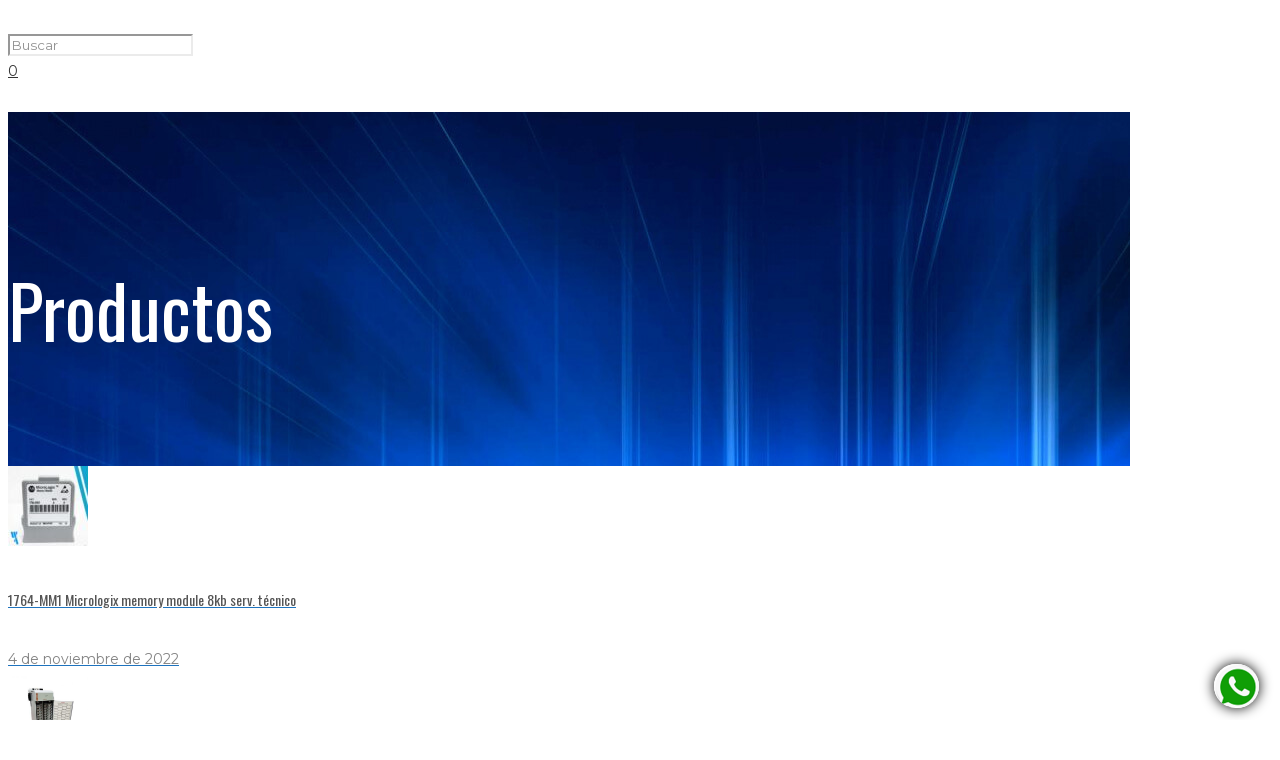

--- FILE ---
content_type: text/html; charset=UTF-8
request_url: https://wartung-automation.com.ar/product/1769-ecr-terminator-cap-005amp-5-24-vdc/
body_size: 39613
content:
<!DOCTYPE html>
<html lang="es" class="no-js">

<head>

<meta charset="UTF-8" />
<link rel="alternate" hreflang="es-ES" href="https://wartung-automation.com.ar/product/1769-ecr-terminator-cap-005amp-5-24-vdc/"/>
<title>1769-ECR, TERMINATOR CAP.005AMP 5-24 VDC, Allen Bradley &#8211; Wartung Automation</title>
<meta name='robots' content='max-image-preview:large' />
<meta name="format-detection" content="telephone=no">
<meta name="viewport" content="width=device-width, initial-scale=1, maximum-scale=1" />
<link rel="shortcut icon" href="https://wartung-automation.com.ar/wp-content/uploads/2021/07/wartung-automation.com_.ar_.png" type="image/x-icon" />
<link rel="apple-touch-icon" href="https://wartung-automation.com.ar/wp-content/uploads/2021/07/wartung-automation.com_.ar-180.png" />
<link rel='dns-prefetch' href='//fonts.googleapis.com' />
<link rel="alternate" type="application/rss+xml" title="Wartung Automation &raquo; Feed" href="https://wartung-automation.com.ar/feed/" />
<link rel="alternate" title="oEmbed (JSON)" type="application/json+oembed" href="https://wartung-automation.com.ar/wp-json/oembed/1.0/embed?url=https%3A%2F%2Fwartung-automation.com.ar%2Fproduct%2F1769-ecr-terminator-cap-005amp-5-24-vdc%2F" />
<link rel="alternate" title="oEmbed (XML)" type="text/xml+oembed" href="https://wartung-automation.com.ar/wp-json/oembed/1.0/embed?url=https%3A%2F%2Fwartung-automation.com.ar%2Fproduct%2F1769-ecr-terminator-cap-005amp-5-24-vdc%2F&#038;format=xml" />
<style id='wp-img-auto-sizes-contain-inline-css' type='text/css'>
img:is([sizes=auto i],[sizes^="auto," i]){contain-intrinsic-size:3000px 1500px}
/*# sourceURL=wp-img-auto-sizes-contain-inline-css */
</style>
<link rel='stylesheet' id='cf7ic_style-css' href='https://wartung-automation.com.ar/wp-content/plugins/contact-form-7-image-captcha/css/cf7ic-style.css?ver=3.3.7' type='text/css' media='all' />
<style id='wp-emoji-styles-inline-css' type='text/css'>

	img.wp-smiley, img.emoji {
		display: inline !important;
		border: none !important;
		box-shadow: none !important;
		height: 1em !important;
		width: 1em !important;
		margin: 0 0.07em !important;
		vertical-align: -0.1em !important;
		background: none !important;
		padding: 0 !important;
	}
/*# sourceURL=wp-emoji-styles-inline-css */
</style>
<style id='wp-block-library-inline-css' type='text/css'>
:root{--wp-block-synced-color:#7a00df;--wp-block-synced-color--rgb:122,0,223;--wp-bound-block-color:var(--wp-block-synced-color);--wp-editor-canvas-background:#ddd;--wp-admin-theme-color:#007cba;--wp-admin-theme-color--rgb:0,124,186;--wp-admin-theme-color-darker-10:#006ba1;--wp-admin-theme-color-darker-10--rgb:0,107,160.5;--wp-admin-theme-color-darker-20:#005a87;--wp-admin-theme-color-darker-20--rgb:0,90,135;--wp-admin-border-width-focus:2px}@media (min-resolution:192dpi){:root{--wp-admin-border-width-focus:1.5px}}.wp-element-button{cursor:pointer}:root .has-very-light-gray-background-color{background-color:#eee}:root .has-very-dark-gray-background-color{background-color:#313131}:root .has-very-light-gray-color{color:#eee}:root .has-very-dark-gray-color{color:#313131}:root .has-vivid-green-cyan-to-vivid-cyan-blue-gradient-background{background:linear-gradient(135deg,#00d084,#0693e3)}:root .has-purple-crush-gradient-background{background:linear-gradient(135deg,#34e2e4,#4721fb 50%,#ab1dfe)}:root .has-hazy-dawn-gradient-background{background:linear-gradient(135deg,#faaca8,#dad0ec)}:root .has-subdued-olive-gradient-background{background:linear-gradient(135deg,#fafae1,#67a671)}:root .has-atomic-cream-gradient-background{background:linear-gradient(135deg,#fdd79a,#004a59)}:root .has-nightshade-gradient-background{background:linear-gradient(135deg,#330968,#31cdcf)}:root .has-midnight-gradient-background{background:linear-gradient(135deg,#020381,#2874fc)}:root{--wp--preset--font-size--normal:16px;--wp--preset--font-size--huge:42px}.has-regular-font-size{font-size:1em}.has-larger-font-size{font-size:2.625em}.has-normal-font-size{font-size:var(--wp--preset--font-size--normal)}.has-huge-font-size{font-size:var(--wp--preset--font-size--huge)}.has-text-align-center{text-align:center}.has-text-align-left{text-align:left}.has-text-align-right{text-align:right}.has-fit-text{white-space:nowrap!important}#end-resizable-editor-section{display:none}.aligncenter{clear:both}.items-justified-left{justify-content:flex-start}.items-justified-center{justify-content:center}.items-justified-right{justify-content:flex-end}.items-justified-space-between{justify-content:space-between}.screen-reader-text{border:0;clip-path:inset(50%);height:1px;margin:-1px;overflow:hidden;padding:0;position:absolute;width:1px;word-wrap:normal!important}.screen-reader-text:focus{background-color:#ddd;clip-path:none;color:#444;display:block;font-size:1em;height:auto;left:5px;line-height:normal;padding:15px 23px 14px;text-decoration:none;top:5px;width:auto;z-index:100000}html :where(.has-border-color){border-style:solid}html :where([style*=border-top-color]){border-top-style:solid}html :where([style*=border-right-color]){border-right-style:solid}html :where([style*=border-bottom-color]){border-bottom-style:solid}html :where([style*=border-left-color]){border-left-style:solid}html :where([style*=border-width]){border-style:solid}html :where([style*=border-top-width]){border-top-style:solid}html :where([style*=border-right-width]){border-right-style:solid}html :where([style*=border-bottom-width]){border-bottom-style:solid}html :where([style*=border-left-width]){border-left-style:solid}html :where(img[class*=wp-image-]){height:auto;max-width:100%}:where(figure){margin:0 0 1em}html :where(.is-position-sticky){--wp-admin--admin-bar--position-offset:var(--wp-admin--admin-bar--height,0px)}@media screen and (max-width:600px){html :where(.is-position-sticky){--wp-admin--admin-bar--position-offset:0px}}

/*# sourceURL=wp-block-library-inline-css */
</style><style id='wp-block-heading-inline-css' type='text/css'>
h1:where(.wp-block-heading).has-background,h2:where(.wp-block-heading).has-background,h3:where(.wp-block-heading).has-background,h4:where(.wp-block-heading).has-background,h5:where(.wp-block-heading).has-background,h6:where(.wp-block-heading).has-background{padding:1.25em 2.375em}h1.has-text-align-left[style*=writing-mode]:where([style*=vertical-lr]),h1.has-text-align-right[style*=writing-mode]:where([style*=vertical-rl]),h2.has-text-align-left[style*=writing-mode]:where([style*=vertical-lr]),h2.has-text-align-right[style*=writing-mode]:where([style*=vertical-rl]),h3.has-text-align-left[style*=writing-mode]:where([style*=vertical-lr]),h3.has-text-align-right[style*=writing-mode]:where([style*=vertical-rl]),h4.has-text-align-left[style*=writing-mode]:where([style*=vertical-lr]),h4.has-text-align-right[style*=writing-mode]:where([style*=vertical-rl]),h5.has-text-align-left[style*=writing-mode]:where([style*=vertical-lr]),h5.has-text-align-right[style*=writing-mode]:where([style*=vertical-rl]),h6.has-text-align-left[style*=writing-mode]:where([style*=vertical-lr]),h6.has-text-align-right[style*=writing-mode]:where([style*=vertical-rl]){rotate:180deg}
/*# sourceURL=https://wartung-automation.com.ar/wp-includes/blocks/heading/style.min.css */
</style>
<style id='wp-block-image-inline-css' type='text/css'>
.wp-block-image>a,.wp-block-image>figure>a{display:inline-block}.wp-block-image img{box-sizing:border-box;height:auto;max-width:100%;vertical-align:bottom}@media not (prefers-reduced-motion){.wp-block-image img.hide{visibility:hidden}.wp-block-image img.show{animation:show-content-image .4s}}.wp-block-image[style*=border-radius] img,.wp-block-image[style*=border-radius]>a{border-radius:inherit}.wp-block-image.has-custom-border img{box-sizing:border-box}.wp-block-image.aligncenter{text-align:center}.wp-block-image.alignfull>a,.wp-block-image.alignwide>a{width:100%}.wp-block-image.alignfull img,.wp-block-image.alignwide img{height:auto;width:100%}.wp-block-image .aligncenter,.wp-block-image .alignleft,.wp-block-image .alignright,.wp-block-image.aligncenter,.wp-block-image.alignleft,.wp-block-image.alignright{display:table}.wp-block-image .aligncenter>figcaption,.wp-block-image .alignleft>figcaption,.wp-block-image .alignright>figcaption,.wp-block-image.aligncenter>figcaption,.wp-block-image.alignleft>figcaption,.wp-block-image.alignright>figcaption{caption-side:bottom;display:table-caption}.wp-block-image .alignleft{float:left;margin:.5em 1em .5em 0}.wp-block-image .alignright{float:right;margin:.5em 0 .5em 1em}.wp-block-image .aligncenter{margin-left:auto;margin-right:auto}.wp-block-image :where(figcaption){margin-bottom:1em;margin-top:.5em}.wp-block-image.is-style-circle-mask img{border-radius:9999px}@supports ((-webkit-mask-image:none) or (mask-image:none)) or (-webkit-mask-image:none){.wp-block-image.is-style-circle-mask img{border-radius:0;-webkit-mask-image:url('data:image/svg+xml;utf8,<svg viewBox="0 0 100 100" xmlns="http://www.w3.org/2000/svg"><circle cx="50" cy="50" r="50"/></svg>');mask-image:url('data:image/svg+xml;utf8,<svg viewBox="0 0 100 100" xmlns="http://www.w3.org/2000/svg"><circle cx="50" cy="50" r="50"/></svg>');mask-mode:alpha;-webkit-mask-position:center;mask-position:center;-webkit-mask-repeat:no-repeat;mask-repeat:no-repeat;-webkit-mask-size:contain;mask-size:contain}}:root :where(.wp-block-image.is-style-rounded img,.wp-block-image .is-style-rounded img){border-radius:9999px}.wp-block-image figure{margin:0}.wp-lightbox-container{display:flex;flex-direction:column;position:relative}.wp-lightbox-container img{cursor:zoom-in}.wp-lightbox-container img:hover+button{opacity:1}.wp-lightbox-container button{align-items:center;backdrop-filter:blur(16px) saturate(180%);background-color:#5a5a5a40;border:none;border-radius:4px;cursor:zoom-in;display:flex;height:20px;justify-content:center;opacity:0;padding:0;position:absolute;right:16px;text-align:center;top:16px;width:20px;z-index:100}@media not (prefers-reduced-motion){.wp-lightbox-container button{transition:opacity .2s ease}}.wp-lightbox-container button:focus-visible{outline:3px auto #5a5a5a40;outline:3px auto -webkit-focus-ring-color;outline-offset:3px}.wp-lightbox-container button:hover{cursor:pointer;opacity:1}.wp-lightbox-container button:focus{opacity:1}.wp-lightbox-container button:focus,.wp-lightbox-container button:hover,.wp-lightbox-container button:not(:hover):not(:active):not(.has-background){background-color:#5a5a5a40;border:none}.wp-lightbox-overlay{box-sizing:border-box;cursor:zoom-out;height:100vh;left:0;overflow:hidden;position:fixed;top:0;visibility:hidden;width:100%;z-index:100000}.wp-lightbox-overlay .close-button{align-items:center;cursor:pointer;display:flex;justify-content:center;min-height:40px;min-width:40px;padding:0;position:absolute;right:calc(env(safe-area-inset-right) + 16px);top:calc(env(safe-area-inset-top) + 16px);z-index:5000000}.wp-lightbox-overlay .close-button:focus,.wp-lightbox-overlay .close-button:hover,.wp-lightbox-overlay .close-button:not(:hover):not(:active):not(.has-background){background:none;border:none}.wp-lightbox-overlay .lightbox-image-container{height:var(--wp--lightbox-container-height);left:50%;overflow:hidden;position:absolute;top:50%;transform:translate(-50%,-50%);transform-origin:top left;width:var(--wp--lightbox-container-width);z-index:9999999999}.wp-lightbox-overlay .wp-block-image{align-items:center;box-sizing:border-box;display:flex;height:100%;justify-content:center;margin:0;position:relative;transform-origin:0 0;width:100%;z-index:3000000}.wp-lightbox-overlay .wp-block-image img{height:var(--wp--lightbox-image-height);min-height:var(--wp--lightbox-image-height);min-width:var(--wp--lightbox-image-width);width:var(--wp--lightbox-image-width)}.wp-lightbox-overlay .wp-block-image figcaption{display:none}.wp-lightbox-overlay button{background:none;border:none}.wp-lightbox-overlay .scrim{background-color:#fff;height:100%;opacity:.9;position:absolute;width:100%;z-index:2000000}.wp-lightbox-overlay.active{visibility:visible}@media not (prefers-reduced-motion){.wp-lightbox-overlay.active{animation:turn-on-visibility .25s both}.wp-lightbox-overlay.active img{animation:turn-on-visibility .35s both}.wp-lightbox-overlay.show-closing-animation:not(.active){animation:turn-off-visibility .35s both}.wp-lightbox-overlay.show-closing-animation:not(.active) img{animation:turn-off-visibility .25s both}.wp-lightbox-overlay.zoom.active{animation:none;opacity:1;visibility:visible}.wp-lightbox-overlay.zoom.active .lightbox-image-container{animation:lightbox-zoom-in .4s}.wp-lightbox-overlay.zoom.active .lightbox-image-container img{animation:none}.wp-lightbox-overlay.zoom.active .scrim{animation:turn-on-visibility .4s forwards}.wp-lightbox-overlay.zoom.show-closing-animation:not(.active){animation:none}.wp-lightbox-overlay.zoom.show-closing-animation:not(.active) .lightbox-image-container{animation:lightbox-zoom-out .4s}.wp-lightbox-overlay.zoom.show-closing-animation:not(.active) .lightbox-image-container img{animation:none}.wp-lightbox-overlay.zoom.show-closing-animation:not(.active) .scrim{animation:turn-off-visibility .4s forwards}}@keyframes show-content-image{0%{visibility:hidden}99%{visibility:hidden}to{visibility:visible}}@keyframes turn-on-visibility{0%{opacity:0}to{opacity:1}}@keyframes turn-off-visibility{0%{opacity:1;visibility:visible}99%{opacity:0;visibility:visible}to{opacity:0;visibility:hidden}}@keyframes lightbox-zoom-in{0%{transform:translate(calc((-100vw + var(--wp--lightbox-scrollbar-width))/2 + var(--wp--lightbox-initial-left-position)),calc(-50vh + var(--wp--lightbox-initial-top-position))) scale(var(--wp--lightbox-scale))}to{transform:translate(-50%,-50%) scale(1)}}@keyframes lightbox-zoom-out{0%{transform:translate(-50%,-50%) scale(1);visibility:visible}99%{visibility:visible}to{transform:translate(calc((-100vw + var(--wp--lightbox-scrollbar-width))/2 + var(--wp--lightbox-initial-left-position)),calc(-50vh + var(--wp--lightbox-initial-top-position))) scale(var(--wp--lightbox-scale));visibility:hidden}}
/*# sourceURL=https://wartung-automation.com.ar/wp-includes/blocks/image/style.min.css */
</style>
<style id='wp-block-buttons-inline-css' type='text/css'>
.wp-block-buttons{box-sizing:border-box}.wp-block-buttons.is-vertical{flex-direction:column}.wp-block-buttons.is-vertical>.wp-block-button:last-child{margin-bottom:0}.wp-block-buttons>.wp-block-button{display:inline-block;margin:0}.wp-block-buttons.is-content-justification-left{justify-content:flex-start}.wp-block-buttons.is-content-justification-left.is-vertical{align-items:flex-start}.wp-block-buttons.is-content-justification-center{justify-content:center}.wp-block-buttons.is-content-justification-center.is-vertical{align-items:center}.wp-block-buttons.is-content-justification-right{justify-content:flex-end}.wp-block-buttons.is-content-justification-right.is-vertical{align-items:flex-end}.wp-block-buttons.is-content-justification-space-between{justify-content:space-between}.wp-block-buttons.aligncenter{text-align:center}.wp-block-buttons:not(.is-content-justification-space-between,.is-content-justification-right,.is-content-justification-left,.is-content-justification-center) .wp-block-button.aligncenter{margin-left:auto;margin-right:auto;width:100%}.wp-block-buttons[style*=text-decoration] .wp-block-button,.wp-block-buttons[style*=text-decoration] .wp-block-button__link{text-decoration:inherit}.wp-block-buttons.has-custom-font-size .wp-block-button__link{font-size:inherit}.wp-block-buttons .wp-block-button__link{width:100%}.wp-block-button.aligncenter{text-align:center}
/*# sourceURL=https://wartung-automation.com.ar/wp-includes/blocks/buttons/style.min.css */
</style>
<style id='wp-block-search-inline-css' type='text/css'>
.wp-block-search__button{margin-left:10px;word-break:normal}.wp-block-search__button.has-icon{line-height:0}.wp-block-search__button svg{height:1.25em;min-height:24px;min-width:24px;width:1.25em;fill:currentColor;vertical-align:text-bottom}:where(.wp-block-search__button){border:1px solid #ccc;padding:6px 10px}.wp-block-search__inside-wrapper{display:flex;flex:auto;flex-wrap:nowrap;max-width:100%}.wp-block-search__label{width:100%}.wp-block-search.wp-block-search__button-only .wp-block-search__button{box-sizing:border-box;display:flex;flex-shrink:0;justify-content:center;margin-left:0;max-width:100%}.wp-block-search.wp-block-search__button-only .wp-block-search__inside-wrapper{min-width:0!important;transition-property:width}.wp-block-search.wp-block-search__button-only .wp-block-search__input{flex-basis:100%;transition-duration:.3s}.wp-block-search.wp-block-search__button-only.wp-block-search__searchfield-hidden,.wp-block-search.wp-block-search__button-only.wp-block-search__searchfield-hidden .wp-block-search__inside-wrapper{overflow:hidden}.wp-block-search.wp-block-search__button-only.wp-block-search__searchfield-hidden .wp-block-search__input{border-left-width:0!important;border-right-width:0!important;flex-basis:0;flex-grow:0;margin:0;min-width:0!important;padding-left:0!important;padding-right:0!important;width:0!important}:where(.wp-block-search__input){appearance:none;border:1px solid #949494;flex-grow:1;font-family:inherit;font-size:inherit;font-style:inherit;font-weight:inherit;letter-spacing:inherit;line-height:inherit;margin-left:0;margin-right:0;min-width:3rem;padding:8px;text-decoration:unset!important;text-transform:inherit}:where(.wp-block-search__button-inside .wp-block-search__inside-wrapper){background-color:#fff;border:1px solid #949494;box-sizing:border-box;padding:4px}:where(.wp-block-search__button-inside .wp-block-search__inside-wrapper) .wp-block-search__input{border:none;border-radius:0;padding:0 4px}:where(.wp-block-search__button-inside .wp-block-search__inside-wrapper) .wp-block-search__input:focus{outline:none}:where(.wp-block-search__button-inside .wp-block-search__inside-wrapper) :where(.wp-block-search__button){padding:4px 8px}.wp-block-search.aligncenter .wp-block-search__inside-wrapper{margin:auto}.wp-block[data-align=right] .wp-block-search.wp-block-search__button-only .wp-block-search__inside-wrapper{float:right}
/*# sourceURL=https://wartung-automation.com.ar/wp-includes/blocks/search/style.min.css */
</style>
<style id='global-styles-inline-css' type='text/css'>
:root{--wp--preset--aspect-ratio--square: 1;--wp--preset--aspect-ratio--4-3: 4/3;--wp--preset--aspect-ratio--3-4: 3/4;--wp--preset--aspect-ratio--3-2: 3/2;--wp--preset--aspect-ratio--2-3: 2/3;--wp--preset--aspect-ratio--16-9: 16/9;--wp--preset--aspect-ratio--9-16: 9/16;--wp--preset--color--black: #000000;--wp--preset--color--cyan-bluish-gray: #abb8c3;--wp--preset--color--white: #ffffff;--wp--preset--color--pale-pink: #f78da7;--wp--preset--color--vivid-red: #cf2e2e;--wp--preset--color--luminous-vivid-orange: #ff6900;--wp--preset--color--luminous-vivid-amber: #fcb900;--wp--preset--color--light-green-cyan: #7bdcb5;--wp--preset--color--vivid-green-cyan: #00d084;--wp--preset--color--pale-cyan-blue: #8ed1fc;--wp--preset--color--vivid-cyan-blue: #0693e3;--wp--preset--color--vivid-purple: #9b51e0;--wp--preset--gradient--vivid-cyan-blue-to-vivid-purple: linear-gradient(135deg,rgb(6,147,227) 0%,rgb(155,81,224) 100%);--wp--preset--gradient--light-green-cyan-to-vivid-green-cyan: linear-gradient(135deg,rgb(122,220,180) 0%,rgb(0,208,130) 100%);--wp--preset--gradient--luminous-vivid-amber-to-luminous-vivid-orange: linear-gradient(135deg,rgb(252,185,0) 0%,rgb(255,105,0) 100%);--wp--preset--gradient--luminous-vivid-orange-to-vivid-red: linear-gradient(135deg,rgb(255,105,0) 0%,rgb(207,46,46) 100%);--wp--preset--gradient--very-light-gray-to-cyan-bluish-gray: linear-gradient(135deg,rgb(238,238,238) 0%,rgb(169,184,195) 100%);--wp--preset--gradient--cool-to-warm-spectrum: linear-gradient(135deg,rgb(74,234,220) 0%,rgb(151,120,209) 20%,rgb(207,42,186) 40%,rgb(238,44,130) 60%,rgb(251,105,98) 80%,rgb(254,248,76) 100%);--wp--preset--gradient--blush-light-purple: linear-gradient(135deg,rgb(255,206,236) 0%,rgb(152,150,240) 100%);--wp--preset--gradient--blush-bordeaux: linear-gradient(135deg,rgb(254,205,165) 0%,rgb(254,45,45) 50%,rgb(107,0,62) 100%);--wp--preset--gradient--luminous-dusk: linear-gradient(135deg,rgb(255,203,112) 0%,rgb(199,81,192) 50%,rgb(65,88,208) 100%);--wp--preset--gradient--pale-ocean: linear-gradient(135deg,rgb(255,245,203) 0%,rgb(182,227,212) 50%,rgb(51,167,181) 100%);--wp--preset--gradient--electric-grass: linear-gradient(135deg,rgb(202,248,128) 0%,rgb(113,206,126) 100%);--wp--preset--gradient--midnight: linear-gradient(135deg,rgb(2,3,129) 0%,rgb(40,116,252) 100%);--wp--preset--font-size--small: 13px;--wp--preset--font-size--medium: 20px;--wp--preset--font-size--large: 36px;--wp--preset--font-size--x-large: 42px;--wp--preset--spacing--20: 0.44rem;--wp--preset--spacing--30: 0.67rem;--wp--preset--spacing--40: 1rem;--wp--preset--spacing--50: 1.5rem;--wp--preset--spacing--60: 2.25rem;--wp--preset--spacing--70: 3.38rem;--wp--preset--spacing--80: 5.06rem;--wp--preset--shadow--natural: 6px 6px 9px rgba(0, 0, 0, 0.2);--wp--preset--shadow--deep: 12px 12px 50px rgba(0, 0, 0, 0.4);--wp--preset--shadow--sharp: 6px 6px 0px rgba(0, 0, 0, 0.2);--wp--preset--shadow--outlined: 6px 6px 0px -3px rgb(255, 255, 255), 6px 6px rgb(0, 0, 0);--wp--preset--shadow--crisp: 6px 6px 0px rgb(0, 0, 0);}:where(.is-layout-flex){gap: 0.5em;}:where(.is-layout-grid){gap: 0.5em;}body .is-layout-flex{display: flex;}.is-layout-flex{flex-wrap: wrap;align-items: center;}.is-layout-flex > :is(*, div){margin: 0;}body .is-layout-grid{display: grid;}.is-layout-grid > :is(*, div){margin: 0;}:where(.wp-block-columns.is-layout-flex){gap: 2em;}:where(.wp-block-columns.is-layout-grid){gap: 2em;}:where(.wp-block-post-template.is-layout-flex){gap: 1.25em;}:where(.wp-block-post-template.is-layout-grid){gap: 1.25em;}.has-black-color{color: var(--wp--preset--color--black) !important;}.has-cyan-bluish-gray-color{color: var(--wp--preset--color--cyan-bluish-gray) !important;}.has-white-color{color: var(--wp--preset--color--white) !important;}.has-pale-pink-color{color: var(--wp--preset--color--pale-pink) !important;}.has-vivid-red-color{color: var(--wp--preset--color--vivid-red) !important;}.has-luminous-vivid-orange-color{color: var(--wp--preset--color--luminous-vivid-orange) !important;}.has-luminous-vivid-amber-color{color: var(--wp--preset--color--luminous-vivid-amber) !important;}.has-light-green-cyan-color{color: var(--wp--preset--color--light-green-cyan) !important;}.has-vivid-green-cyan-color{color: var(--wp--preset--color--vivid-green-cyan) !important;}.has-pale-cyan-blue-color{color: var(--wp--preset--color--pale-cyan-blue) !important;}.has-vivid-cyan-blue-color{color: var(--wp--preset--color--vivid-cyan-blue) !important;}.has-vivid-purple-color{color: var(--wp--preset--color--vivid-purple) !important;}.has-black-background-color{background-color: var(--wp--preset--color--black) !important;}.has-cyan-bluish-gray-background-color{background-color: var(--wp--preset--color--cyan-bluish-gray) !important;}.has-white-background-color{background-color: var(--wp--preset--color--white) !important;}.has-pale-pink-background-color{background-color: var(--wp--preset--color--pale-pink) !important;}.has-vivid-red-background-color{background-color: var(--wp--preset--color--vivid-red) !important;}.has-luminous-vivid-orange-background-color{background-color: var(--wp--preset--color--luminous-vivid-orange) !important;}.has-luminous-vivid-amber-background-color{background-color: var(--wp--preset--color--luminous-vivid-amber) !important;}.has-light-green-cyan-background-color{background-color: var(--wp--preset--color--light-green-cyan) !important;}.has-vivid-green-cyan-background-color{background-color: var(--wp--preset--color--vivid-green-cyan) !important;}.has-pale-cyan-blue-background-color{background-color: var(--wp--preset--color--pale-cyan-blue) !important;}.has-vivid-cyan-blue-background-color{background-color: var(--wp--preset--color--vivid-cyan-blue) !important;}.has-vivid-purple-background-color{background-color: var(--wp--preset--color--vivid-purple) !important;}.has-black-border-color{border-color: var(--wp--preset--color--black) !important;}.has-cyan-bluish-gray-border-color{border-color: var(--wp--preset--color--cyan-bluish-gray) !important;}.has-white-border-color{border-color: var(--wp--preset--color--white) !important;}.has-pale-pink-border-color{border-color: var(--wp--preset--color--pale-pink) !important;}.has-vivid-red-border-color{border-color: var(--wp--preset--color--vivid-red) !important;}.has-luminous-vivid-orange-border-color{border-color: var(--wp--preset--color--luminous-vivid-orange) !important;}.has-luminous-vivid-amber-border-color{border-color: var(--wp--preset--color--luminous-vivid-amber) !important;}.has-light-green-cyan-border-color{border-color: var(--wp--preset--color--light-green-cyan) !important;}.has-vivid-green-cyan-border-color{border-color: var(--wp--preset--color--vivid-green-cyan) !important;}.has-pale-cyan-blue-border-color{border-color: var(--wp--preset--color--pale-cyan-blue) !important;}.has-vivid-cyan-blue-border-color{border-color: var(--wp--preset--color--vivid-cyan-blue) !important;}.has-vivid-purple-border-color{border-color: var(--wp--preset--color--vivid-purple) !important;}.has-vivid-cyan-blue-to-vivid-purple-gradient-background{background: var(--wp--preset--gradient--vivid-cyan-blue-to-vivid-purple) !important;}.has-light-green-cyan-to-vivid-green-cyan-gradient-background{background: var(--wp--preset--gradient--light-green-cyan-to-vivid-green-cyan) !important;}.has-luminous-vivid-amber-to-luminous-vivid-orange-gradient-background{background: var(--wp--preset--gradient--luminous-vivid-amber-to-luminous-vivid-orange) !important;}.has-luminous-vivid-orange-to-vivid-red-gradient-background{background: var(--wp--preset--gradient--luminous-vivid-orange-to-vivid-red) !important;}.has-very-light-gray-to-cyan-bluish-gray-gradient-background{background: var(--wp--preset--gradient--very-light-gray-to-cyan-bluish-gray) !important;}.has-cool-to-warm-spectrum-gradient-background{background: var(--wp--preset--gradient--cool-to-warm-spectrum) !important;}.has-blush-light-purple-gradient-background{background: var(--wp--preset--gradient--blush-light-purple) !important;}.has-blush-bordeaux-gradient-background{background: var(--wp--preset--gradient--blush-bordeaux) !important;}.has-luminous-dusk-gradient-background{background: var(--wp--preset--gradient--luminous-dusk) !important;}.has-pale-ocean-gradient-background{background: var(--wp--preset--gradient--pale-ocean) !important;}.has-electric-grass-gradient-background{background: var(--wp--preset--gradient--electric-grass) !important;}.has-midnight-gradient-background{background: var(--wp--preset--gradient--midnight) !important;}.has-small-font-size{font-size: var(--wp--preset--font-size--small) !important;}.has-medium-font-size{font-size: var(--wp--preset--font-size--medium) !important;}.has-large-font-size{font-size: var(--wp--preset--font-size--large) !important;}.has-x-large-font-size{font-size: var(--wp--preset--font-size--x-large) !important;}
/*# sourceURL=global-styles-inline-css */
</style>
<style id='core-block-supports-inline-css' type='text/css'>
.wp-container-core-buttons-is-layout-86a8208c{justify-content:flex-end;align-items:flex-end;}
/*# sourceURL=core-block-supports-inline-css */
</style>

<style id='classic-theme-styles-inline-css' type='text/css'>
/*! This file is auto-generated */
.wp-block-button__link{color:#fff;background-color:#32373c;border-radius:9999px;box-shadow:none;text-decoration:none;padding:calc(.667em + 2px) calc(1.333em + 2px);font-size:1.125em}.wp-block-file__button{background:#32373c;color:#fff;text-decoration:none}
/*# sourceURL=/wp-includes/css/classic-themes.min.css */
</style>
<link rel='stylesheet' id='contact-form-7-css' href='https://wartung-automation.com.ar/wp-content/plugins/contact-form-7/includes/css/styles.css?ver=5.4' type='text/css' media='all' />
<link rel='stylesheet' id='rs-plugin-settings-css' href='https://wartung-automation.com.ar/wp-content/plugins/revslider/public/assets/css/rs6.css?ver=6.4.3' type='text/css' media='all' />
<style id='rs-plugin-settings-inline-css' type='text/css'>
#rs-demo-id {}
/*# sourceURL=rs-plugin-settings-inline-css */
</style>
<link rel='stylesheet' id='photoswipe-css' href='https://wartung-automation.com.ar/wp-content/plugins/woocommerce/assets/css/photoswipe/photoswipe.min.css?ver=8.0.3' type='text/css' media='all' />
<link rel='stylesheet' id='photoswipe-default-skin-css' href='https://wartung-automation.com.ar/wp-content/plugins/woocommerce/assets/css/photoswipe/default-skin/default-skin.min.css?ver=8.0.3' type='text/css' media='all' />
<link rel='stylesheet' id='woocommerce-layout-css' href='https://wartung-automation.com.ar/wp-content/plugins/woocommerce/assets/css/woocommerce-layout.css?ver=8.0.3' type='text/css' media='all' />
<link rel='stylesheet' id='woocommerce-smallscreen-css' href='https://wartung-automation.com.ar/wp-content/plugins/woocommerce/assets/css/woocommerce-smallscreen.css?ver=8.0.3' type='text/css' media='only screen and (max-width: 768px)' />
<link rel='stylesheet' id='woocommerce-general-css' href='https://wartung-automation.com.ar/wp-content/plugins/woocommerce/assets/css/woocommerce.css?ver=8.0.3' type='text/css' media='all' />
<style id='woocommerce-inline-inline-css' type='text/css'>
.woocommerce form .form-row .required { visibility: visible; }
/*# sourceURL=woocommerce-inline-inline-css */
</style>
<link rel='stylesheet' id='style-css' href='https://wartung-automation.com.ar/wp-content/themes/betheme/style.css?ver=21.9.6' type='text/css' media='all' />
<link rel='stylesheet' id='mfn-base-css' href='https://wartung-automation.com.ar/wp-content/themes/betheme/css/base.css?ver=21.9.6' type='text/css' media='all' />
<link rel='stylesheet' id='mfn-layout-css' href='https://wartung-automation.com.ar/wp-content/themes/betheme/css/layout.css?ver=21.9.6' type='text/css' media='all' />
<link rel='stylesheet' id='mfn-shortcodes-css' href='https://wartung-automation.com.ar/wp-content/themes/betheme/css/shortcodes.css?ver=21.9.6' type='text/css' media='all' />
<link rel='stylesheet' id='mfn-animations-css' href='https://wartung-automation.com.ar/wp-content/themes/betheme/assets/animations/animations.min.css?ver=21.9.6' type='text/css' media='all' />
<link rel='stylesheet' id='mfn-jquery-ui-css' href='https://wartung-automation.com.ar/wp-content/themes/betheme/assets/ui/jquery.ui.all.css?ver=21.9.6' type='text/css' media='all' />
<link rel='stylesheet' id='mfn-jplayer-css' href='https://wartung-automation.com.ar/wp-content/themes/betheme/assets/jplayer/css/jplayer.blue.monday.css?ver=21.9.6' type='text/css' media='all' />
<link rel='stylesheet' id='mfn-responsive-css' href='https://wartung-automation.com.ar/wp-content/themes/betheme/css/responsive.css?ver=21.9.6' type='text/css' media='all' />
<link rel='stylesheet' id='mfn-fonts-css' href='https://fonts.googleapis.com/css?family=Montserrat%3A1%2C300%2C400%2C400italic%2C500%2C700%2C700italic%7COswald%3A1%2C300%2C400%2C400italic%2C500%2C700%2C700italic&#038;display=swap&#038;ver=6.9' type='text/css' media='all' />
<link rel='stylesheet' id='mfn-woo-css' href='https://wartung-automation.com.ar/wp-content/themes/betheme/css/woocommerce.css?ver=21.9.6' type='text/css' media='all' />
<link rel='stylesheet' id='mfn-hb-css' href='https://wartung-automation.com.ar/wp-content/plugins/mfn-header-builder/functions/assets/style.css?ver=6.9' type='text/css' media='all' />
<style id='mfn-hb-inline-css' type='text/css'>
.mhb-view.desktop{background-color:#ffffff}.mhb-view.desktop .first-row{background-color:rgba(255, 255, 255, 0)}.mhb-view.desktop .first-row .mhb-row-wrapper{min-height:80px}.mhb-view.desktop .first-row .overflow.mhb-item-inner{height:80px}.mhb-view.desktop .first-row .mhb-menu .menu > li > a > span{line-height:60px}.mhb-view.desktop .first-row .mhb-image img{max-height:80px}.mhb-custom-QO3_uNCJn a,.mhb-custom-QO3_uNCJn .search form i{color:#333333}.mhb-custom-QO3_uNCJn a:hover{color:#0095eb}
/*# sourceURL=mfn-hb-inline-css */
</style>
<style id='mfn-dynamic-inline-css' type='text/css'>
body:not(.template-slider) #Header_wrapper{background-image:url(https://themes.muffingroup.com/be/renovate3/wp-content/uploads/2018/08/home_renovate3_header3.jpg)}#Subheader{background-image:url(https://wartung-automation.com.ar/wp-content/uploads/2021/07/servicios-industria.jpg);background-repeat:no-repeat;background-position:left top}
html{background-color: #ffffff;}#Wrapper,#Content{background-color: #ffffff;}body:not(.template-slider) #Header{min-height: 0px;}body.header-below:not(.template-slider) #Header{padding-top: 0px;}#Subheader {padding: 190px 0 60px;}#Footer .widgets_wrapper {padding: 70px 0;}body, button, span.date_label, .timeline_items li h3 span, input[type="submit"], input[type="reset"], input[type="button"],input[type="text"], input[type="password"], input[type="tel"], input[type="email"], textarea, select, .offer_li .title h3 {font-family: "Montserrat", Helvetica, Arial, sans-serif;}#menu > ul > li > a, a.action_button, #overlay-menu ul li a {font-family: "Montserrat", Helvetica, Arial, sans-serif;}#Subheader .title {font-family: "Oswald", Helvetica, Arial, sans-serif;}h1, h2, h3, h4, .text-logo #logo {font-family: "Oswald", Helvetica, Arial, sans-serif;}h5, h6 {font-family: "Oswald", Helvetica, Arial, sans-serif;}blockquote {font-family: "Montserrat", Helvetica, Arial, sans-serif;}.chart_box .chart .num, .counter .desc_wrapper .number-wrapper, .how_it_works .image .number,.pricing-box .plan-header .price, .quick_fact .number-wrapper, .woocommerce .product div.entry-summary .price {font-family: "Oswald", Helvetica, Arial, sans-serif;}body {font-size: 14px;line-height: 26px;font-weight: 400;letter-spacing: 0px;}.big {font-size: 16px;line-height: 28px;font-weight: 400;letter-spacing: 0px;}#menu > ul > li > a, a.action_button, #overlay-menu ul li a{font-size: 17px;font-weight: 700;letter-spacing: 0px;}#overlay-menu ul li a{line-height: 25.5px;}#Subheader .title {font-size: 73px;line-height: 73px;font-weight: 400;letter-spacing: 0px;}h1, .text-logo #logo {font-size: 48px;line-height: 50px;font-weight: 400;letter-spacing: 0px;}h2 {font-size: 73px;line-height: 73px;font-weight: 400;letter-spacing: 0px;}h3 {font-size: 40px;line-height: 50px;font-weight: 400;letter-spacing: 0px;}h4 {font-size: 18px;line-height: 25px;font-weight: 400;letter-spacing: 0px;}h5 {font-size: 20px;line-height: 30px;font-weight: 400;letter-spacing: 0px;}h6 {font-size: 14px;line-height: 26px;font-weight: 400;letter-spacing: 0px;}#Intro .intro-title {font-size: 70px;line-height: 70px;font-weight: 400;letter-spacing: 0px;}@media only screen and (min-width: 768px) and (max-width: 959px){body {font-size: 13px;line-height: 22px;letter-spacing: 0px;}.big {font-size: 14px;line-height: 24px;letter-spacing: 0px;}#menu > ul > li > a, a.action_button, #overlay-menu ul li a {font-size: 14px;letter-spacing: 0px;}#overlay-menu ul li a{line-height: 21px;letter-spacing: 0px;}#Subheader .title {font-size: 62px;line-height: 62px;letter-spacing: 0px;}h1, .text-logo #logo {font-size: 41px;line-height: 43px;letter-spacing: 0px;}h2 {font-size: 62px;line-height: 62px;letter-spacing: 0px;}h3 {font-size: 34px;line-height: 43px;letter-spacing: 0px;}h4 {font-size: 15px;line-height: 21px;letter-spacing: 0px;}h5 {font-size: 17px;line-height: 26px;letter-spacing: 0px;}h6 {font-size: 13px;line-height: 22px;letter-spacing: 0px;}#Intro .intro-title {font-size: 60px;line-height: 60px;letter-spacing: 0px;}blockquote { font-size: 15px;}.chart_box .chart .num { font-size: 45px; line-height: 45px; }.counter .desc_wrapper .number-wrapper { font-size: 45px; line-height: 45px;}.counter .desc_wrapper .title { font-size: 14px; line-height: 18px;}.faq .question .title { font-size: 14px; }.fancy_heading .title { font-size: 38px; line-height: 38px; }.offer .offer_li .desc_wrapper .title h3 { font-size: 32px; line-height: 32px; }.offer_thumb_ul li.offer_thumb_li .desc_wrapper .title h3 {font-size: 32px; line-height: 32px; }.pricing-box .plan-header h2 { font-size: 27px; line-height: 27px; }.pricing-box .plan-header .price > span { font-size: 40px; line-height: 40px; }.pricing-box .plan-header .price sup.currency { font-size: 18px; line-height: 18px; }.pricing-box .plan-header .price sup.period { font-size: 14px; line-height: 14px;}.quick_fact .number { font-size: 80px; line-height: 80px;}.trailer_box .desc h2 { font-size: 27px; line-height: 27px; }.widget > h3 { font-size: 17px; line-height: 20px; }}@media only screen and (min-width: 480px) and (max-width: 767px){body {font-size: 13px;line-height: 20px;letter-spacing: 0px;}.big {font-size: 13px;line-height: 21px;letter-spacing: 0px;}#menu > ul > li > a, a.action_button, #overlay-menu ul li a {font-size: 13px;letter-spacing: 0px;}#overlay-menu ul li a{line-height: 19.5px;letter-spacing: 0px;}#Subheader .title {font-size: 55px;line-height: 55px;letter-spacing: 0px;}h1, .text-logo #logo {font-size: 36px;line-height: 38px;letter-spacing: 0px;}h2 {font-size: 55px;line-height: 55px;letter-spacing: 0px;}h3 {font-size: 30px;line-height: 38px;letter-spacing: 0px;}h4 {font-size: 14px;line-height: 19px;letter-spacing: 0px;}h5 {font-size: 15px;line-height: 23px;letter-spacing: 0px;}h6 {font-size: 13px;line-height: 20px;letter-spacing: 0px;}#Intro .intro-title {font-size: 53px;line-height: 53px;letter-spacing: 0px;}blockquote { font-size: 14px;}.chart_box .chart .num { font-size: 40px; line-height: 40px; }.counter .desc_wrapper .number-wrapper { font-size: 40px; line-height: 40px;}.counter .desc_wrapper .title { font-size: 13px; line-height: 16px;}.faq .question .title { font-size: 13px; }.fancy_heading .title { font-size: 34px; line-height: 34px; }.offer .offer_li .desc_wrapper .title h3 { font-size: 28px; line-height: 28px; }.offer_thumb_ul li.offer_thumb_li .desc_wrapper .title h3 {font-size: 28px; line-height: 28px; }.pricing-box .plan-header h2 { font-size: 24px; line-height: 24px; }.pricing-box .plan-header .price > span { font-size: 34px; line-height: 34px; }.pricing-box .plan-header .price sup.currency { font-size: 16px; line-height: 16px; }.pricing-box .plan-header .price sup.period { font-size: 13px; line-height: 13px;}.quick_fact .number { font-size: 70px; line-height: 70px;}.trailer_box .desc h2 { font-size: 24px; line-height: 24px; }.widget > h3 { font-size: 16px; line-height: 19px; }}@media only screen and (max-width: 479px){body {font-size: 13px;line-height: 19px;letter-spacing: 0px;}.big {font-size: 13px;line-height: 19px;letter-spacing: 0px;}#menu > ul > li > a, a.action_button, #overlay-menu ul li a {font-size: 13px;letter-spacing: 0px;}#overlay-menu ul li a{line-height: 19.5px;letter-spacing: 0px;}#Subheader .title {font-size: 44px;line-height: 44px;letter-spacing: 0px;}h1, .text-logo #logo {font-size: 29px;line-height: 30px;letter-spacing: 0px;}h2 {font-size: 44px;line-height: 44px;letter-spacing: 0px;}h3 {font-size: 24px;line-height: 30px;letter-spacing: 0px;}h4 {font-size: 13px;line-height: 19px;letter-spacing: 0px;}h5 {font-size: 13px;line-height: 19px;letter-spacing: 0px;}h6 {font-size: 13px;line-height: 19px;letter-spacing: 0px;}#Intro .intro-title {font-size: 42px;line-height: 42px;letter-spacing: 0px;}blockquote { font-size: 13px;}.chart_box .chart .num { font-size: 35px; line-height: 35px; }.counter .desc_wrapper .number-wrapper { font-size: 35px; line-height: 35px;}.counter .desc_wrapper .title { font-size: 13px; line-height: 26px;}.faq .question .title { font-size: 13px; }.fancy_heading .title { font-size: 30px; line-height: 30px; }.offer .offer_li .desc_wrapper .title h3 { font-size: 26px; line-height: 26px; }.offer_thumb_ul li.offer_thumb_li .desc_wrapper .title h3 {font-size: 26px; line-height: 26px; }.pricing-box .plan-header h2 { font-size: 21px; line-height: 21px; }.pricing-box .plan-header .price > span { font-size: 32px; line-height: 32px; }.pricing-box .plan-header .price sup.currency { font-size: 14px; line-height: 14px; }.pricing-box .plan-header .price sup.period { font-size: 13px; line-height: 13px;}.quick_fact .number { font-size: 60px; line-height: 60px;}.trailer_box .desc h2 { font-size: 21px; line-height: 21px; }.widget > h3 { font-size: 15px; line-height: 18px; }}.with_aside .sidebar.columns {width: 20%;}.with_aside .sections_group {width: 80%;}.aside_both .sidebar.columns {width: 15%;}.aside_both .sidebar.sidebar-1{margin-left: -85%;}.aside_both .sections_group {width: 70%;margin-left: 15%;}@media only screen and (min-width:1240px){#Wrapper, .with_aside .content_wrapper {max-width: 1122px;}.section_wrapper, .container {max-width: 1102px;}.layout-boxed.header-boxed #Top_bar.is-sticky{max-width: 1122px;}}@media only screen and (max-width: 767px){.section_wrapper,.container,.four.columns .widget-area { max-width: 480px !important; }}.button-default .button, .button-flat .button, .button-round .button {background-color: #f7f7f7;color: #747474;}.button-stroke .button {border-color: #f7f7f7;color: #747474;}.button-stroke .button:hover{background-color: #f7f7f7;color: #fff;}.button-default .button_theme, .button-default button,.button-default input[type="button"], .button-default input[type="reset"], .button-default input[type="submit"],.button-flat .button_theme, .button-flat button,.button-flat input[type="button"], .button-flat input[type="reset"], .button-flat input[type="submit"],.button-round .button_theme, .button-round button,.button-round input[type="button"], .button-round input[type="reset"], .button-round input[type="submit"],.woocommerce #respond input#submit,.woocommerce a.button:not(.default),.woocommerce button.button,.woocommerce input.button,.woocommerce #respond input#submit:hover, .woocommerce a.button:hover, .woocommerce button.button:hover, .woocommerce input.button:hover{color: #ffffff;}.button-stroke .button_theme:hover,.button-stroke button:hover, .button-stroke input[type="submit"]:hover, .button-stroke input[type="reset"]:hover, .button-stroke input[type="button"]:hover,.button-stroke .woocommerce #respond input#submit:hover,.button-stroke .woocommerce a.button:not(.default):hover,.button-stroke .woocommerce button.button:hover,.button-stroke.woocommerce input.button:hover {color: #ffffff !important;}.button-stroke .button_theme:hover .button_icon i{color: #ffffff !important;}.button-default .single_add_to_cart_button, .button-flat .single_add_to_cart_button, .button-round .single_add_to_cart_button,.button-default .woocommerce .button:disabled, .button-flat .woocommerce .button:disabled, .button-round .woocommerce .button:disabled,.button-default .woocommerce .button.alt .button-flat .woocommerce .button.alt, .button-round .woocommerce .button.alt,.button-default a.remove, .button-flat a.remove, .button-round a.remove{color: #ffffff!important;}.action_button, .action_button:hover{background-color: #f7f7f7;color: #747474;}.button-stroke a.action_button{border-color: #f7f7f7;}.button-stroke a.action_button:hover{background-color: #f7f7f7!important;}.footer_button{color: #65666C!important;background-color:transparent;box-shadow:none!important;}.footer_button:after{display:none!important;}.button-custom .button,.button-custom .action_button,.button-custom .footer_button,.button-custom button,.button-custom input[type="button"],.button-custom input[type="reset"],.button-custom input[type="submit"],.button-custom .woocommerce #respond input#submit,.button-custom .woocommerce a.button,.button-custom .woocommerce button.button,.button-custom .woocommerce input.button{font-family: Arial;font-size: 14px;line-height: 14px;font-weight: 400;letter-spacing: 0px;padding: 12px 20px 12px 20px;border-width: 0px;border-radius: 0px;}.button-custom .button{color: #626262;background-color: #dbdddf;border-color: transparent;}.button-custom .button:hover{color: #626262;background-color: #d3d3d3;border-color: transparent;}.button-custom .button_theme,.button-custom button,.button-custom input[type="button"],.button-custom input[type="reset"],.button-custom input[type="submit"],.button-custom .woocommerce #respond input#submit,.button-custom .woocommerce a.button:not(.default),.button-custom .woocommerce button.button,.button-custom .woocommerce input.button{color: #ffffff;background-color: #0095eb;border-color: transparent;}.button-custom .button_theme:hover,.button-custom button:hover,.button-custom input[type="button"]:hover,.button-custom input[type="reset"]:hover,.button-custom input[type="submit"]:hover,.button-custom .woocommerce #respond input#submit:hover,.button-custom .woocommerce a.button:not(.default):hover,.button-custom .woocommerce button.button:hover,.button-custom .woocommerce input.button:hover{color: #ffffff;background-color: #007cc3;border-color: transparent;}.button-custom .action_button{color: #626262;background-color: #dbdddf;border-color: transparent;}.button-custom .action_button:hover{color: #626262;background-color: #d3d3d3;border-color: transparent;}.button-custom .single_add_to_cart_button,.button-custom .woocommerce .button:disabled,.button-custom .woocommerce .button.alt,.button-custom a.remove{line-height: 14px!important;padding: 12px 20px 12px 20px!important;color: #ffffff!important;background-color: #0095eb!important;}.button-custom .single_add_to_cart_button:hover,.button-custom .woocommerce .button:disabled:hover,.button-custom .woocommerce .button.alt:hover,.button-custom a.remove:hover{color: #ffffff!important;background-color: #007cc3!important;}#Top_bar #logo,.header-fixed #Top_bar #logo,.header-plain #Top_bar #logo,.header-transparent #Top_bar #logo {height: 70px;line-height: 70px;padding: 25px 0;}.logo-overflow #Top_bar:not(.is-sticky) .logo {height: 120px;}#Top_bar .menu > li > a {padding: 30px 0;}.menu-highlight:not(.header-creative) #Top_bar .menu > li > a {margin: 35px 0;}.header-plain:not(.menu-highlight) #Top_bar .menu > li > a span:not(.description) {line-height: 120px;}.header-fixed #Top_bar .menu > li > a {padding: 45px 0;}#Top_bar .top_bar_right,.header-plain #Top_bar .top_bar_right {height: 120px;}#Top_bar .top_bar_right_wrapper {top: 40px;}.header-plain #Top_bar a#header_cart,.header-plain #Top_bar a#search_button,.header-plain #Top_bar .wpml-languages {line-height: 120px;}.header-plain #Top_bar a.action_button {line-height: 120px!important;}@media only screen and (max-width: 767px){#Top_bar a.responsive-menu-toggle {top: 45px;}.mobile-header-mini #Top_bar #logo{height:50px!important;line-height:50px!important;margin:5px 0;}}.twentytwenty-before-label::before{content:"Antes"}.twentytwenty-after-label::before{content:"Despues"}#Side_slide{right:-250px;width:250px;}#Side_slide.left{left:-250px;}.blog-teaser li .desc-wrapper .desc{background-position-y:-1px;}@media only screen and ( max-width: 767px ){body:not(.template-slider) #Header{min-height: ;}#Subheader{padding: ;}}@media only screen and (min-width: 1240px){body:not(.header-simple) #Top_bar #menu{display:block!important}.tr-menu #Top_bar #menu{background:none!important}#Top_bar .menu > li > ul.mfn-megamenu{width:984px}#Top_bar .menu > li > ul.mfn-megamenu > li{float:left}#Top_bar .menu > li > ul.mfn-megamenu > li.mfn-megamenu-cols-1{width:100%}#Top_bar .menu > li > ul.mfn-megamenu > li.mfn-megamenu-cols-2{width:50%}#Top_bar .menu > li > ul.mfn-megamenu > li.mfn-megamenu-cols-3{width:33.33%}#Top_bar .menu > li > ul.mfn-megamenu > li.mfn-megamenu-cols-4{width:25%}#Top_bar .menu > li > ul.mfn-megamenu > li.mfn-megamenu-cols-5{width:20%}#Top_bar .menu > li > ul.mfn-megamenu > li.mfn-megamenu-cols-6{width:16.66%}#Top_bar .menu > li > ul.mfn-megamenu > li > ul{display:block!important;position:inherit;left:auto;top:auto;border-width:0 1px 0 0}#Top_bar .menu > li > ul.mfn-megamenu > li:last-child > ul{border:0}#Top_bar .menu > li > ul.mfn-megamenu > li > ul li{width:auto}#Top_bar .menu > li > ul.mfn-megamenu a.mfn-megamenu-title{text-transform:uppercase;font-weight:400;background:none}#Top_bar .menu > li > ul.mfn-megamenu a .menu-arrow{display:none}.menuo-right #Top_bar .menu > li > ul.mfn-megamenu{left:auto;right:0}.menuo-right #Top_bar .menu > li > ul.mfn-megamenu-bg{box-sizing:border-box}#Top_bar .menu > li > ul.mfn-megamenu-bg{padding:20px 166px 20px 20px;background-repeat:no-repeat;background-position:right bottom}.rtl #Top_bar .menu > li > ul.mfn-megamenu-bg{padding-left:166px;padding-right:20px;background-position:left bottom}#Top_bar .menu > li > ul.mfn-megamenu-bg > li{background:none}#Top_bar .menu > li > ul.mfn-megamenu-bg > li a{border:none}#Top_bar .menu > li > ul.mfn-megamenu-bg > li > ul{background:none!important;-webkit-box-shadow:0 0 0 0;-moz-box-shadow:0 0 0 0;box-shadow:0 0 0 0}.mm-vertical #Top_bar .container{position:relative;}.mm-vertical #Top_bar .top_bar_left{position:static;}.mm-vertical #Top_bar .menu > li ul{box-shadow:0 0 0 0 transparent!important;background-image:none;}.mm-vertical #Top_bar .menu > li > ul.mfn-megamenu{width:98%!important;margin:0 1%;padding:20px 0;}.mm-vertical.header-plain #Top_bar .menu > li > ul.mfn-megamenu{width:100%!important;margin:0;}.mm-vertical #Top_bar .menu > li > ul.mfn-megamenu > li{display:table-cell;float:none!important;width:10%;padding:0 15px;border-right:1px solid rgba(0, 0, 0, 0.05);}.mm-vertical #Top_bar .menu > li > ul.mfn-megamenu > li:last-child{border-right-width:0}.mm-vertical #Top_bar .menu > li > ul.mfn-megamenu > li.hide-border{border-right-width:0}.mm-vertical #Top_bar .menu > li > ul.mfn-megamenu > li a{border-bottom-width:0;padding:9px 15px;line-height:120%;}.mm-vertical #Top_bar .menu > li > ul.mfn-megamenu a.mfn-megamenu-title{font-weight:700;}.rtl .mm-vertical #Top_bar .menu > li > ul.mfn-megamenu > li:first-child{border-right-width:0}.rtl .mm-vertical #Top_bar .menu > li > ul.mfn-megamenu > li:last-child{border-right-width:1px}.header-plain:not(.menuo-right) #Header .top_bar_left{width:auto!important}.header-stack.header-center #Top_bar #menu{display:inline-block!important}.header-simple #Top_bar #menu{display:none;height:auto;width:300px;bottom:auto;top:100%;right:1px;position:absolute;margin:0}.header-simple #Header a.responsive-menu-toggle{display:block;right:10px}.header-simple #Top_bar #menu > ul{width:100%;float:left}.header-simple #Top_bar #menu ul li{width:100%;padding-bottom:0;border-right:0;position:relative}.header-simple #Top_bar #menu ul li a{padding:0 20px;margin:0;display:block;height:auto;line-height:normal;border:none}.header-simple #Top_bar #menu ul li a:after{display:none}.header-simple #Top_bar #menu ul li a span{border:none;line-height:44px;display:inline;padding:0}.header-simple #Top_bar #menu ul li.submenu .menu-toggle{display:block;position:absolute;right:0;top:0;width:44px;height:44px;line-height:44px;font-size:30px;font-weight:300;text-align:center;cursor:pointer;color:#444;opacity:0.33;}.header-simple #Top_bar #menu ul li.submenu .menu-toggle:after{content:"+"}.header-simple #Top_bar #menu ul li.hover > .menu-toggle:after{content:"-"}.header-simple #Top_bar #menu ul li.hover a{border-bottom:0}.header-simple #Top_bar #menu ul.mfn-megamenu li .menu-toggle{display:none}.header-simple #Top_bar #menu ul li ul{position:relative!important;left:0!important;top:0;padding:0;margin:0!important;width:auto!important;background-image:none}.header-simple #Top_bar #menu ul li ul li{width:100%!important;display:block;padding:0;}.header-simple #Top_bar #menu ul li ul li a{padding:0 20px 0 30px}.header-simple #Top_bar #menu ul li ul li a .menu-arrow{display:none}.header-simple #Top_bar #menu ul li ul li a span{padding:0}.header-simple #Top_bar #menu ul li ul li a span:after{display:none!important}.header-simple #Top_bar .menu > li > ul.mfn-megamenu a.mfn-megamenu-title{text-transform:uppercase;font-weight:400}.header-simple #Top_bar .menu > li > ul.mfn-megamenu > li > ul{display:block!important;position:inherit;left:auto;top:auto}.header-simple #Top_bar #menu ul li ul li ul{border-left:0!important;padding:0;top:0}.header-simple #Top_bar #menu ul li ul li ul li a{padding:0 20px 0 40px}.rtl.header-simple #Top_bar #menu{left:1px;right:auto}.rtl.header-simple #Top_bar a.responsive-menu-toggle{left:10px;right:auto}.rtl.header-simple #Top_bar #menu ul li.submenu .menu-toggle{left:0;right:auto}.rtl.header-simple #Top_bar #menu ul li ul{left:auto!important;right:0!important}.rtl.header-simple #Top_bar #menu ul li ul li a{padding:0 30px 0 20px}.rtl.header-simple #Top_bar #menu ul li ul li ul li a{padding:0 40px 0 20px}.menu-highlight #Top_bar .menu > li{margin:0 2px}.menu-highlight:not(.header-creative) #Top_bar .menu > li > a{margin:20px 0;padding:0;-webkit-border-radius:5px;border-radius:5px}.menu-highlight #Top_bar .menu > li > a:after{display:none}.menu-highlight #Top_bar .menu > li > a span:not(.description){line-height:50px}.menu-highlight #Top_bar .menu > li > a span.description{display:none}.menu-highlight.header-stack #Top_bar .menu > li > a{margin:10px 0!important}.menu-highlight.header-stack #Top_bar .menu > li > a span:not(.description){line-height:40px}.menu-highlight.header-transparent #Top_bar .menu > li > a{margin:5px 0}.menu-highlight.header-simple #Top_bar #menu ul li,.menu-highlight.header-creative #Top_bar #menu ul li{margin:0}.menu-highlight.header-simple #Top_bar #menu ul li > a,.menu-highlight.header-creative #Top_bar #menu ul li > a{-webkit-border-radius:0;border-radius:0}.menu-highlight:not(.header-fixed):not(.header-simple) #Top_bar.is-sticky .menu > li > a{margin:10px 0!important;padding:5px 0!important}.menu-highlight:not(.header-fixed):not(.header-simple) #Top_bar.is-sticky .menu > li > a span{line-height:30px!important}.header-modern.menu-highlight.menuo-right .menu_wrapper{margin-right:20px}.menu-line-below #Top_bar .menu > li > a:after{top:auto;bottom:-4px}.menu-line-below #Top_bar.is-sticky .menu > li > a:after{top:auto;bottom:-4px}.menu-line-below-80 #Top_bar:not(.is-sticky) .menu > li > a:after{height:4px;left:10%;top:50%;margin-top:20px;width:80%}.menu-line-below-80-1 #Top_bar:not(.is-sticky) .menu > li > a:after{height:1px;left:10%;top:50%;margin-top:20px;width:80%}.menu-link-color #Top_bar .menu > li > a:after{display:none!important}.menu-arrow-top #Top_bar .menu > li > a:after{background:none repeat scroll 0 0 rgba(0,0,0,0)!important;border-color:#ccc transparent transparent;border-style:solid;border-width:7px 7px 0;display:block;height:0;left:50%;margin-left:-7px;top:0!important;width:0}.menu-arrow-top #Top_bar.is-sticky .menu > li > a:after{top:0!important}.menu-arrow-bottom #Top_bar .menu > li > a:after{background:none!important;border-color:transparent transparent #ccc;border-style:solid;border-width:0 7px 7px;display:block;height:0;left:50%;margin-left:-7px;top:auto;bottom:0;width:0}.menu-arrow-bottom #Top_bar.is-sticky .menu > li > a:after{top:auto;bottom:0}.menuo-no-borders #Top_bar .menu > li > a span{border-width:0!important}.menuo-no-borders #Header_creative #Top_bar .menu > li > a span{border-bottom-width:0}.menuo-no-borders.header-plain #Top_bar a#header_cart,.menuo-no-borders.header-plain #Top_bar a#search_button,.menuo-no-borders.header-plain #Top_bar .wpml-languages,.menuo-no-borders.header-plain #Top_bar a.action_button{border-width:0}.menuo-right #Top_bar .menu_wrapper{float:right}.menuo-right.header-stack:not(.header-center) #Top_bar .menu_wrapper{margin-right:150px}body.header-creative{padding-left:50px}body.header-creative.header-open{padding-left:250px}body.error404,body.under-construction,body.template-blank{padding-left:0!important}.header-creative.footer-fixed #Footer,.header-creative.footer-sliding #Footer,.header-creative.footer-stick #Footer.is-sticky{box-sizing:border-box;padding-left:50px;}.header-open.footer-fixed #Footer,.header-open.footer-sliding #Footer,.header-creative.footer-stick #Footer.is-sticky{padding-left:250px;}.header-rtl.header-creative.footer-fixed #Footer,.header-rtl.header-creative.footer-sliding #Footer,.header-rtl.header-creative.footer-stick #Footer.is-sticky{padding-left:0;padding-right:50px;}.header-rtl.header-open.footer-fixed #Footer,.header-rtl.header-open.footer-sliding #Footer,.header-rtl.header-creative.footer-stick #Footer.is-sticky{padding-right:250px;}#Header_creative{background-color:#fff;position:fixed;width:250px;height:100%;left:-200px;top:0;z-index:9002;-webkit-box-shadow:2px 0 4px 2px rgba(0,0,0,.15);box-shadow:2px 0 4px 2px rgba(0,0,0,.15)}#Header_creative .container{width:100%}#Header_creative .creative-wrapper{opacity:0;margin-right:50px}#Header_creative a.creative-menu-toggle{display:block;width:34px;height:34px;line-height:34px;font-size:22px;text-align:center;position:absolute;top:10px;right:8px;border-radius:3px}.admin-bar #Header_creative a.creative-menu-toggle{top:42px}#Header_creative #Top_bar{position:static;width:100%}#Header_creative #Top_bar .top_bar_left{width:100%!important;float:none}#Header_creative #Top_bar .top_bar_right{width:100%!important;float:none;height:auto;margin-bottom:35px;text-align:center;padding:0 20px;top:0;-webkit-box-sizing:border-box;-moz-box-sizing:border-box;box-sizing:border-box}#Header_creative #Top_bar .top_bar_right:before{display:none}#Header_creative #Top_bar .top_bar_right_wrapper{top:0}#Header_creative #Top_bar .logo{float:none;text-align:center;margin:15px 0}#Header_creative #Top_bar #menu{background-color:transparent}#Header_creative #Top_bar .menu_wrapper{float:none;margin:0 0 30px}#Header_creative #Top_bar .menu > li{width:100%;float:none;position:relative}#Header_creative #Top_bar .menu > li > a{padding:0;text-align:center}#Header_creative #Top_bar .menu > li > a:after{display:none}#Header_creative #Top_bar .menu > li > a span{border-right:0;border-bottom-width:1px;line-height:38px}#Header_creative #Top_bar .menu li ul{left:100%;right:auto;top:0;box-shadow:2px 2px 2px 0 rgba(0,0,0,0.03);-webkit-box-shadow:2px 2px 2px 0 rgba(0,0,0,0.03)}#Header_creative #Top_bar .menu > li > ul.mfn-megamenu{margin:0;width:700px!important;}#Header_creative #Top_bar .menu > li > ul.mfn-megamenu > li > ul{left:0}#Header_creative #Top_bar .menu li ul li a{padding-top:9px;padding-bottom:8px}#Header_creative #Top_bar .menu li ul li ul{top:0}#Header_creative #Top_bar .menu > li > a span.description{display:block;font-size:13px;line-height:28px!important;clear:both}#Header_creative #Top_bar .search_wrapper{left:100%;top:auto;bottom:0}#Header_creative #Top_bar a#header_cart{display:inline-block;float:none;top:3px}#Header_creative #Top_bar a#search_button{display:inline-block;float:none;top:3px}#Header_creative #Top_bar .wpml-languages{display:inline-block;float:none;top:0}#Header_creative #Top_bar .wpml-languages.enabled:hover a.active{padding-bottom:11px}#Header_creative #Top_bar .action_button{display:inline-block;float:none;top:16px;margin:0}#Header_creative #Top_bar .banner_wrapper{display:block;text-align:center}#Header_creative #Top_bar .banner_wrapper img{max-width:100%;height:auto;display:inline-block}#Header_creative #Action_bar{display:none;position:absolute;bottom:0;top:auto;clear:both;padding:0 20px;box-sizing:border-box}#Header_creative #Action_bar .contact_details{text-align:center;margin-bottom:20px}#Header_creative #Action_bar .contact_details li{padding:0}#Header_creative #Action_bar .social{float:none;text-align:center;padding:5px 0 15px}#Header_creative #Action_bar .social li{margin-bottom:2px}#Header_creative #Action_bar .social-menu{float:none;text-align:center}#Header_creative #Action_bar .social-menu li{border-color:rgba(0,0,0,.1)}#Header_creative .social li a{color:rgba(0,0,0,.5)}#Header_creative .social li a:hover{color:#000}#Header_creative .creative-social{position:absolute;bottom:10px;right:0;width:50px}#Header_creative .creative-social li{display:block;float:none;width:100%;text-align:center;margin-bottom:5px}.header-creative .fixed-nav.fixed-nav-prev{margin-left:50px}.header-creative.header-open .fixed-nav.fixed-nav-prev{margin-left:250px}.menuo-last #Header_creative #Top_bar .menu li.last ul{top:auto;bottom:0}.header-open #Header_creative{left:0}.header-open #Header_creative .creative-wrapper{opacity:1;margin:0!important;}.header-open #Header_creative .creative-menu-toggle,.header-open #Header_creative .creative-social{display:none}.header-open #Header_creative #Action_bar{display:block}body.header-rtl.header-creative{padding-left:0;padding-right:50px}.header-rtl #Header_creative{left:auto;right:-200px}.header-rtl #Header_creative .creative-wrapper{margin-left:50px;margin-right:0}.header-rtl #Header_creative a.creative-menu-toggle{left:8px;right:auto}.header-rtl #Header_creative .creative-social{left:0;right:auto}.header-rtl #Footer #back_to_top.sticky{right:125px}.header-rtl #popup_contact{right:70px}.header-rtl #Header_creative #Top_bar .menu li ul{left:auto;right:100%}.header-rtl #Header_creative #Top_bar .search_wrapper{left:auto;right:100%;}.header-rtl .fixed-nav.fixed-nav-prev{margin-left:0!important}.header-rtl .fixed-nav.fixed-nav-next{margin-right:50px}body.header-rtl.header-creative.header-open{padding-left:0;padding-right:250px!important}.header-rtl.header-open #Header_creative{left:auto;right:0}.header-rtl.header-open #Footer #back_to_top.sticky{right:325px}.header-rtl.header-open #popup_contact{right:270px}.header-rtl.header-open .fixed-nav.fixed-nav-next{margin-right:250px}#Header_creative.active{left:-1px;}.header-rtl #Header_creative.active{left:auto;right:-1px;}#Header_creative.active .creative-wrapper{opacity:1;margin:0}.header-creative .vc_row[data-vc-full-width]{padding-left:50px}.header-creative.header-open .vc_row[data-vc-full-width]{padding-left:250px}.header-open .vc_parallax .vc_parallax-inner { left:auto; width: calc(100% - 250px); }.header-open.header-rtl .vc_parallax .vc_parallax-inner { left:0; right:auto; }#Header_creative.scroll{height:100%;overflow-y:auto}#Header_creative.scroll:not(.dropdown) .menu li ul{display:none!important}#Header_creative.scroll #Action_bar{position:static}#Header_creative.dropdown{outline:none}#Header_creative.dropdown #Top_bar .menu_wrapper{float:left}#Header_creative.dropdown #Top_bar #menu ul li{position:relative;float:left}#Header_creative.dropdown #Top_bar #menu ul li a:after{display:none}#Header_creative.dropdown #Top_bar #menu ul li a span{line-height:38px;padding:0}#Header_creative.dropdown #Top_bar #menu ul li.submenu .menu-toggle{display:block;position:absolute;right:0;top:0;width:38px;height:38px;line-height:38px;font-size:26px;font-weight:300;text-align:center;cursor:pointer;color:#444;opacity:0.33;}#Header_creative.dropdown #Top_bar #menu ul li.submenu .menu-toggle:after{content:"+"}#Header_creative.dropdown #Top_bar #menu ul li.hover > .menu-toggle:after{content:"-"}#Header_creative.dropdown #Top_bar #menu ul li.hover a{border-bottom:0}#Header_creative.dropdown #Top_bar #menu ul.mfn-megamenu li .menu-toggle{display:none}#Header_creative.dropdown #Top_bar #menu ul li ul{position:relative!important;left:0!important;top:0;padding:0;margin-left:0!important;width:auto!important;background-image:none}#Header_creative.dropdown #Top_bar #menu ul li ul li{width:100%!important}#Header_creative.dropdown #Top_bar #menu ul li ul li a{padding:0 10px;text-align:center}#Header_creative.dropdown #Top_bar #menu ul li ul li a .menu-arrow{display:none}#Header_creative.dropdown #Top_bar #menu ul li ul li a span{padding:0}#Header_creative.dropdown #Top_bar #menu ul li ul li a span:after{display:none!important}#Header_creative.dropdown #Top_bar .menu > li > ul.mfn-megamenu a.mfn-megamenu-title{text-transform:uppercase;font-weight:400}#Header_creative.dropdown #Top_bar .menu > li > ul.mfn-megamenu > li > ul{display:block!important;position:inherit;left:auto;top:auto}#Header_creative.dropdown #Top_bar #menu ul li ul li ul{border-left:0!important;padding:0;top:0}#Header_creative{transition: left .5s ease-in-out, right .5s ease-in-out;}#Header_creative .creative-wrapper{transition: opacity .5s ease-in-out, margin 0s ease-in-out .5s;}#Header_creative.active .creative-wrapper{transition: opacity .5s ease-in-out, margin 0s ease-in-out;}}@media only screen and (min-width: 1240px){#Top_bar.is-sticky{position:fixed!important;width:100%;left:0;top:-60px;height:60px;z-index:701;background:#fff;opacity:.97;-webkit-box-shadow:0 2px 5px 0 rgba(0,0,0,0.1);-moz-box-shadow:0 2px 5px 0 rgba(0,0,0,0.1);box-shadow:0 2px 5px 0 rgba(0,0,0,0.1)}.layout-boxed.header-boxed #Top_bar.is-sticky{max-width:1240px;left:50%;-webkit-transform:translateX(-50%);transform:translateX(-50%)}#Top_bar.is-sticky .top_bar_left,#Top_bar.is-sticky .top_bar_right,#Top_bar.is-sticky .top_bar_right:before{background:none;box-shadow:unset}#Top_bar.is-sticky .top_bar_right{top:-4px;height:auto;}#Top_bar.is-sticky .top_bar_right_wrapper{top:15px}.header-plain #Top_bar.is-sticky .top_bar_right_wrapper{top:0}#Top_bar.is-sticky .logo{width:auto;margin:0 30px 0 20px;padding:0}#Top_bar.is-sticky #logo,#Top_bar.is-sticky .custom-logo-link{padding:5px 0!important;height:50px!important;line-height:50px!important}.logo-no-sticky-padding #Top_bar.is-sticky #logo{height:60px!important;line-height:60px!important}#Top_bar.is-sticky #logo img.logo-main{display:none}#Top_bar.is-sticky #logo img.logo-sticky{display:inline;max-height:35px;}#Top_bar.is-sticky .menu_wrapper{clear:none}#Top_bar.is-sticky .menu_wrapper .menu > li > a{padding:15px 0}#Top_bar.is-sticky .menu > li > a,#Top_bar.is-sticky .menu > li > a span{line-height:30px}#Top_bar.is-sticky .menu > li > a:after{top:auto;bottom:-4px}#Top_bar.is-sticky .menu > li > a span.description{display:none}#Top_bar.is-sticky .secondary_menu_wrapper,#Top_bar.is-sticky .banner_wrapper{display:none}.header-overlay #Top_bar.is-sticky{display:none}.sticky-dark #Top_bar.is-sticky,.sticky-dark #Top_bar.is-sticky #menu{background:rgba(0,0,0,.8)}.sticky-dark #Top_bar.is-sticky .menu > li:not(.current-menu-item) > a{color:#fff}.sticky-dark #Top_bar.is-sticky .top_bar_right a:not(.action_button){color:rgba(255,255,255,.8)}.sticky-dark #Top_bar.is-sticky .wpml-languages a.active,.sticky-dark #Top_bar.is-sticky .wpml-languages ul.wpml-lang-dropdown{background:rgba(0,0,0,0.1);border-color:rgba(0,0,0,0.1)}.sticky-white #Top_bar.is-sticky,.sticky-white #Top_bar.is-sticky #menu{background:rgba(255,255,255,.8)}.sticky-white #Top_bar.is-sticky .menu > li:not(.current-menu-item) > a{color:#222}.sticky-white #Top_bar.is-sticky .top_bar_right a:not(.action_button){color:rgba(0,0,0,.8)}.sticky-white #Top_bar.is-sticky .wpml-languages a.active,.sticky-white #Top_bar.is-sticky .wpml-languages ul.wpml-lang-dropdown{background:rgba(255,255,255,0.1);border-color:rgba(0,0,0,0.1)}}@media only screen and (min-width: 768px) and (max-width: 1240px){.header_placeholder{height:0!important}}@media only screen and (max-width: 1239px){#Top_bar #menu{display:none;height:auto;width:300px;bottom:auto;top:100%;right:1px;position:absolute;margin:0}#Top_bar a.responsive-menu-toggle{display:block}#Top_bar #menu > ul{width:100%;float:left}#Top_bar #menu ul li{width:100%;padding-bottom:0;border-right:0;position:relative}#Top_bar #menu ul li a{padding:0 25px;margin:0;display:block;height:auto;line-height:normal;border:none}#Top_bar #menu ul li a:after{display:none}#Top_bar #menu ul li a span{border:none;line-height:44px;display:inline;padding:0}#Top_bar #menu ul li a span.description{margin:0 0 0 5px}#Top_bar #menu ul li.submenu .menu-toggle{display:block;position:absolute;right:15px;top:0;width:44px;height:44px;line-height:44px;font-size:30px;font-weight:300;text-align:center;cursor:pointer;color:#444;opacity:0.33;}#Top_bar #menu ul li.submenu .menu-toggle:after{content:"+"}#Top_bar #menu ul li.hover > .menu-toggle:after{content:"-"}#Top_bar #menu ul li.hover a{border-bottom:0}#Top_bar #menu ul li a span:after{display:none!important}#Top_bar #menu ul.mfn-megamenu li .menu-toggle{display:none}#Top_bar #menu ul li ul{position:relative!important;left:0!important;top:0;padding:0;margin-left:0!important;width:auto!important;background-image:none!important;box-shadow:0 0 0 0 transparent!important;-webkit-box-shadow:0 0 0 0 transparent!important}#Top_bar #menu ul li ul li{width:100%!important}#Top_bar #menu ul li ul li a{padding:0 20px 0 35px}#Top_bar #menu ul li ul li a .menu-arrow{display:none}#Top_bar #menu ul li ul li a span{padding:0}#Top_bar #menu ul li ul li a span:after{display:none!important}#Top_bar .menu > li > ul.mfn-megamenu a.mfn-megamenu-title{text-transform:uppercase;font-weight:400}#Top_bar .menu > li > ul.mfn-megamenu > li > ul{display:block!important;position:inherit;left:auto;top:auto}#Top_bar #menu ul li ul li ul{border-left:0!important;padding:0;top:0}#Top_bar #menu ul li ul li ul li a{padding:0 20px 0 45px}.rtl #Top_bar #menu{left:1px;right:auto}.rtl #Top_bar a.responsive-menu-toggle{left:20px;right:auto}.rtl #Top_bar #menu ul li.submenu .menu-toggle{left:15px;right:auto;border-left:none;border-right:1px solid #eee}.rtl #Top_bar #menu ul li ul{left:auto!important;right:0!important}.rtl #Top_bar #menu ul li ul li a{padding:0 30px 0 20px}.rtl #Top_bar #menu ul li ul li ul li a{padding:0 40px 0 20px}.header-stack .menu_wrapper a.responsive-menu-toggle{position:static!important;margin:11px 0!important}.header-stack .menu_wrapper #menu{left:0;right:auto}.rtl.header-stack #Top_bar #menu{left:auto;right:0}.admin-bar #Header_creative{top:32px}.header-creative.layout-boxed{padding-top:85px}.header-creative.layout-full-width #Wrapper{padding-top:60px}#Header_creative{position:fixed;width:100%;left:0!important;top:0;z-index:1001}#Header_creative .creative-wrapper{display:block!important;opacity:1!important}#Header_creative .creative-menu-toggle,#Header_creative .creative-social{display:none!important;opacity:1!important}#Header_creative #Top_bar{position:static;width:100%}#Header_creative #Top_bar #logo,#Header_creative #Top_bar .custom-logo-link{height:50px;line-height:50px;padding:5px 0}#Header_creative #Top_bar #logo img.logo-sticky{max-height:40px!important}#Header_creative #logo img.logo-main{display:none}#Header_creative #logo img.logo-sticky{display:inline-block}.logo-no-sticky-padding #Header_creative #Top_bar #logo{height:60px;line-height:60px;padding:0}.logo-no-sticky-padding #Header_creative #Top_bar #logo img.logo-sticky{max-height:60px!important}#Header_creative #Action_bar{display:none}#Header_creative #Top_bar .top_bar_right{height:60px;top:0}#Header_creative #Top_bar .top_bar_right:before{display:none}#Header_creative #Top_bar .top_bar_right_wrapper{top:0;padding-top:9px}#Header_creative.scroll{overflow:visible!important}}#Header_wrapper, #Intro {background-color: #ebedec;}#Subheader {background-color: rgba(4,147,218,0);}.header-classic #Action_bar, .header-fixed #Action_bar, .header-plain #Action_bar, .header-split #Action_bar, .header-stack #Action_bar {background-color: #292b33;}#Sliding-top {background-color: #545454;}#Sliding-top a.sliding-top-control {border-right-color: #545454;}#Sliding-top.st-center a.sliding-top-control,#Sliding-top.st-left a.sliding-top-control {border-top-color: #545454;}#Footer {background-color: #efefef;}body, ul.timeline_items, .icon_box a .desc, .icon_box a:hover .desc, .feature_list ul li a, .list_item a, .list_item a:hover,.widget_recent_entries ul li a, .flat_box a, .flat_box a:hover, .story_box .desc, .content_slider.carouselul li a .title,.content_slider.flat.description ul li .desc, .content_slider.flat.description ul li a .desc, .post-nav.minimal a i {color: #424242;}.post-nav.minimal a svg {fill: #424242;}.themecolor, .opening_hours .opening_hours_wrapper li span, .fancy_heading_icon .icon_top,.fancy_heading_arrows .icon-right-dir, .fancy_heading_arrows .icon-left-dir, .fancy_heading_line .title,.button-love a.mfn-love, .format-link .post-title .icon-link, .pager-single > span, .pager-single a:hover,.widget_meta ul, .widget_pages ul, .widget_rss ul, .widget_mfn_recent_comments ul li:after, .widget_archive ul,.widget_recent_comments ul li:after, .widget_nav_menu ul, .woocommerce ul.products li.product .price, .shop_slider .shop_slider_ul li .item_wrapper .price,.woocommerce-page ul.products li.product .price, .widget_price_filter .price_label .from, .widget_price_filter .price_label .to,.woocommerce ul.product_list_widget li .quantity .amount, .woocommerce .product div.entry-summary .price, .woocommerce .star-rating span,#Error_404 .error_pic i, .style-simple #Filters .filters_wrapper ul li a:hover, .style-simple #Filters .filters_wrapper ul li.current-cat a,.style-simple .quick_fact .title {color: #1e73be;}.themebg,#comments .commentlist > li .reply a.comment-reply-link,#Filters .filters_wrapper ul li a:hover,#Filters .filters_wrapper ul li.current-cat a,.fixed-nav .arrow,.offer_thumb .slider_pagination a:before,.offer_thumb .slider_pagination a.selected:after,.pager .pages a:hover,.pager .pages a.active,.pager .pages span.page-numbers.current,.pager-single span:after,.portfolio_group.exposure .portfolio-item .desc-inner .line,.Recent_posts ul li .desc:after,.Recent_posts ul li .photo .c,.slider_pagination a.selected,.slider_pagination .slick-active a,.slider_pagination a.selected:after,.slider_pagination .slick-active a:after,.testimonials_slider .slider_images,.testimonials_slider .slider_images a:after,.testimonials_slider .slider_images:before,#Top_bar a#header_cart span,.widget_categories ul,.widget_mfn_menu ul li a:hover,.widget_mfn_menu ul li.current-menu-item:not(.current-menu-ancestor) > a,.widget_mfn_menu ul li.current_page_item:not(.current_page_ancestor) > a,.widget_product_categories ul,.widget_recent_entries ul li:after,.woocommerce-account table.my_account_orders .order-number a,.woocommerce-MyAccount-navigation ul li.is-active a,.style-simple .accordion .question:after,.style-simple .faq .question:after,.style-simple .icon_box .desc_wrapper .title:before,.style-simple #Filters .filters_wrapper ul li a:after,.style-simple .article_box .desc_wrapper p:after,.style-simple .sliding_box .desc_wrapper:after,.style-simple .trailer_box:hover .desc,.tp-bullets.simplebullets.round .bullet.selected,.tp-bullets.simplebullets.round .bullet.selected:after,.tparrows.default,.tp-bullets.tp-thumbs .bullet.selected:after{background-color: #1e73be;}.Latest_news ul li .photo, .Recent_posts.blog_news ul li .photo, .style-simple .opening_hours .opening_hours_wrapper li label,.style-simple .timeline_items li:hover h3, .style-simple .timeline_items li:nth-child(even):hover h3,.style-simple .timeline_items li:hover .desc, .style-simple .timeline_items li:nth-child(even):hover,.style-simple .offer_thumb .slider_pagination a.selected {border-color: #1e73be;}a {color: #1e73be;}a:hover {color: #0b589c;}*::-moz-selection {background-color: #1e73be;color: white;}*::selection {background-color: #1e73be;color: white;}.blockquote p.author span, .counter .desc_wrapper .title, .article_box .desc_wrapper p, .team .desc_wrapper p.subtitle,.pricing-box .plan-header p.subtitle, .pricing-box .plan-header .price sup.period, .chart_box p, .fancy_heading .inside,.fancy_heading_line .slogan, .post-meta, .post-meta a, .post-footer, .post-footer a span.label, .pager .pages a, .button-love a .label,.pager-single a, #comments .commentlist > li .comment-author .says, .fixed-nav .desc .date, .filters_buttons li.label, .Recent_posts ul li a .desc .date,.widget_recent_entries ul li .post-date, .tp_recent_tweets .twitter_time, .widget_price_filter .price_label, .shop-filters .woocommerce-result-count,.woocommerce ul.product_list_widget li .quantity, .widget_shopping_cart ul.product_list_widget li dl, .product_meta .posted_in,.woocommerce .shop_table .product-name .variation > dd, .shipping-calculator-button:after,.shop_slider .shop_slider_ul li .item_wrapper .price del,.testimonials_slider .testimonials_slider_ul li .author span, .testimonials_slider .testimonials_slider_ul li .author span a, .Latest_news ul li .desc_footer,.share-simple-wrapper .icons a {color: #848484;}h1, h1 a, h1 a:hover, .text-logo #logo { color: #555555; }h2, h2 a, h2 a:hover { color: #555555; }h3, h3 a, h3 a:hover { color: #555555; }h4, h4 a, h4 a:hover, .style-simple .sliding_box .desc_wrapper h4 { color: #555555; }h5, h5 a, h5 a:hover { color: #555555; }h6, h6 a, h6 a:hover,a.content_link .title { color: #555555; }.dropcap, .highlight:not(.highlight_image) {background-color: #1e73be;}.button-default .button_theme, .button-default button,.button-default input[type="button"], .button-default input[type="reset"], .button-default input[type="submit"],.button-flat .button_theme, .button-flat button,.button-flat input[type="button"], .button-flat input[type="reset"], .button-flat input[type="submit"],.button-round .button_theme, .button-round button,.button-round input[type="button"], .button-round input[type="reset"], .button-round input[type="submit"],.woocommerce #respond input#submit,.woocommerce a.button:not(.default),.woocommerce button.button,.woocommerce input.button,.woocommerce #respond input#submit:hover, .woocommerce a.button:not(.default):hover, .woocommerce button.button:hover, .woocommerce input.button:hover{background-color: #1e73be;}.button-stroke .button_theme,.button-stroke .button_theme .button_icon i,.button-stroke button, .button-stroke input[type="submit"], .button-stroke input[type="reset"], .button-stroke input[type="button"],.button-stroke .woocommerce #respond input#submit,.button-stroke .woocommerce a.button:not(.default),.button-stroke .woocommerce button.button,.button-stroke.woocommerce input.button {border-color: #1e73be;color: #1e73be !important;}.button-stroke .button_theme:hover,.button-stroke button:hover, .button-stroke input[type="submit"]:hover, .button-stroke input[type="reset"]:hover, .button-stroke input[type="button"]:hover {background-color: #1e73be;}.button-default .single_add_to_cart_button, .button-flat .single_add_to_cart_button, .button-round .single_add_to_cart_button,.button-default .woocommerce .button:disabled, .button-flat .woocommerce .button:disabled, .button-round .woocommerce .button:disabled,.button-default .woocommerce .button.alt, .button-flat .woocommerce .button.alt, .button-round .woocommerce .button.alt{background-color: #1e73be!important;}.button-stroke .single_add_to_cart_button:hover,.button-stroke #place_order:hover {background-color: #1e73be!important;}a.mfn-link {color: #656B6F;}a.mfn-link-2 span, a:hover.mfn-link-2 span:before, a.hover.mfn-link-2 span:before, a.mfn-link-5 span, a.mfn-link-8:after, a.mfn-link-8:before {background: #1e73be;}a:hover.mfn-link {color: #125b9b;}a.mfn-link-2 span:before, a:hover.mfn-link-4:before, a:hover.mfn-link-4:after, a.hover.mfn-link-4:before, a.hover.mfn-link-4:after, a.mfn-link-5:before, a.mfn-link-7:after, a.mfn-link-7:before {background: #1e73be;}a.mfn-link-6:before {border-bottom-color: #1e73be;}.column_column ul, .column_column ol, .the_content_wrapper:not(.is-elementor) ul, .the_content_wrapper:not(.is-elementor) ol {color: #737E86;}hr.hr_color, .hr_color hr, .hr_dots span {color: #1e73be;background: #1e73be;}.hr_zigzag i {color: #1e73be;}.highlight-left:after,.highlight-right:after {background: #1e73be;}@media only screen and (max-width: 767px) {.highlight-left .wrap:first-child,.highlight-right .wrap:last-child {background: #1e73be;}}#Header .top_bar_left, .header-classic #Top_bar, .header-plain #Top_bar, .header-stack #Top_bar, .header-split #Top_bar,.header-fixed #Top_bar, .header-below #Top_bar, #Header_creative, #Top_bar #menu, .sticky-tb-color #Top_bar.is-sticky {background-color: #ffffff;}#Top_bar .wpml-languages a.active, #Top_bar .wpml-languages ul.wpml-lang-dropdown {background-color: #ffffff;}#Top_bar .top_bar_right:before {background-color: #e3e3e3;}#Header .top_bar_right {background-color: #f5f5f5;}#Top_bar .top_bar_right a:not(.action_button) {color: #333333;}#Top_bar .menu > li > a,#Top_bar #menu ul li.submenu .menu-toggle {color: #212222;}#Top_bar .menu > li.current-menu-item > a,#Top_bar .menu > li.current_page_item > a,#Top_bar .menu > li.current-menu-parent > a,#Top_bar .menu > li.current-page-parent > a,#Top_bar .menu > li.current-menu-ancestor > a,#Top_bar .menu > li.current-page-ancestor > a,#Top_bar .menu > li.current_page_ancestor > a,#Top_bar .menu > li.hover > a {color: #078ddf;}#Top_bar .menu > li a:after {background: #078ddf;}.menuo-arrows #Top_bar .menu > li.submenu > a > span:not(.description)::after {border-top-color: #212222;}#Top_bar .menu > li.current-menu-item.submenu > a > span:not(.description)::after,#Top_bar .menu > li.current_page_item.submenu > a > span:not(.description)::after,#Top_bar .menu > li.current-menu-parent.submenu > a > span:not(.description)::after,#Top_bar .menu > li.current-page-parent.submenu > a > span:not(.description)::after,#Top_bar .menu > li.current-menu-ancestor.submenu > a > span:not(.description)::after,#Top_bar .menu > li.current-page-ancestor.submenu > a > span:not(.description)::after,#Top_bar .menu > li.current_page_ancestor.submenu > a > span:not(.description)::after,#Top_bar .menu > li.hover.submenu > a > span:not(.description)::after {border-top-color: #078ddf;}.menu-highlight #Top_bar #menu > ul > li.current-menu-item > a,.menu-highlight #Top_bar #menu > ul > li.current_page_item > a,.menu-highlight #Top_bar #menu > ul > li.current-menu-parent > a,.menu-highlight #Top_bar #menu > ul > li.current-page-parent > a,.menu-highlight #Top_bar #menu > ul > li.current-menu-ancestor > a,.menu-highlight #Top_bar #menu > ul > li.current-page-ancestor > a,.menu-highlight #Top_bar #menu > ul > li.current_page_ancestor > a,.menu-highlight #Top_bar #menu > ul > li.hover > a {background: #F2F2F2;}.menu-arrow-bottom #Top_bar .menu > li > a:after { border-bottom-color: #078ddf;}.menu-arrow-top #Top_bar .menu > li > a:after {border-top-color: #078ddf;}.header-plain #Top_bar .menu > li.current-menu-item > a,.header-plain #Top_bar .menu > li.current_page_item > a,.header-plain #Top_bar .menu > li.current-menu-parent > a,.header-plain #Top_bar .menu > li.current-page-parent > a,.header-plain #Top_bar .menu > li.current-menu-ancestor > a,.header-plain #Top_bar .menu > li.current-page-ancestor > a,.header-plain #Top_bar .menu > li.current_page_ancestor > a,.header-plain #Top_bar .menu > li.hover > a,.header-plain #Top_bar a:hover#header_cart,.header-plain #Top_bar a:hover#search_button,.header-plain #Top_bar .wpml-languages:hover,.header-plain #Top_bar .wpml-languages ul.wpml-lang-dropdown {background: #F2F2F2;color: #078ddf;}.header-plain #Top_bar,.header-plain #Top_bar .menu > li > a span:not(.description),.header-plain #Top_bar a#header_cart,.header-plain #Top_bar a#search_button,.header-plain #Top_bar .wpml-languages,.header-plain #Top_bar .action_button {border-color: #F2F2F2;}#Top_bar .menu > li ul {background-color: #F2F2F2;}#Top_bar .menu > li ul li a {color: #5f5f5f;}#Top_bar .menu > li ul li a:hover,#Top_bar .menu > li ul li.hover > a {color: #2e2e2e;}#Top_bar .search_wrapper {background: #5932ff;}.overlay-menu-toggle {color: #5932ff !important;background: transparent;}#Overlay {background: rgba(89,50,255,0.95);}#overlay-menu ul li a, .header-overlay .overlay-menu-toggle.focus {color: #f5f6f9;}#overlay-menu ul li.current-menu-item > a,#overlay-menu ul li.current_page_item > a,#overlay-menu ul li.current-menu-parent > a,#overlay-menu ul li.current-page-parent > a,#overlay-menu ul li.current-menu-ancestor > a,#overlay-menu ul li.current-page-ancestor > a,#overlay-menu ul li.current_page_ancestor > a {color: #ffffff;}#Top_bar .responsive-menu-toggle,#Header_creative .creative-menu-toggle,#Header_creative .responsive-menu-toggle {color: #5932ff;background: transparent;}#Side_slide{background-color: #191919;border-color: #191919;}#Side_slide,#Side_slide .search-wrapper input.field,#Side_slide a:not(.action_button),#Side_slide #menu ul li.submenu .menu-toggle{color: #A6A6A6;}#Side_slide a:not(.action_button):hover,#Side_slide a.active,#Side_slide #menu ul li.hover > .menu-toggle{color: #FFFFFF;}#Side_slide #menu ul li.current-menu-item > a,#Side_slide #menu ul li.current_page_item > a,#Side_slide #menu ul li.current-menu-parent > a,#Side_slide #menu ul li.current-page-parent > a,#Side_slide #menu ul li.current-menu-ancestor > a,#Side_slide #menu ul li.current-page-ancestor > a,#Side_slide #menu ul li.current_page_ancestor > a,#Side_slide #menu ul li.hover > a,#Side_slide #menu ul li:hover > a{color: #FFFFFF;}#Action_bar .contact_details{color: #bbbbbb}#Action_bar .contact_details a{color: #5932ff}#Action_bar .contact_details a:hover{color: #360fdb}#Action_bar .social li a,#Header_creative .social li a,#Action_bar:not(.creative) .social-menu a{color: #bbbbbb}#Action_bar .social li a:hover,#Header_creative .social li a:hover,#Action_bar:not(.creative) .social-menu a:hover{color: #FFFFFF}#Subheader .title{color: #ffffff;}#Subheader ul.breadcrumbs li, #Subheader ul.breadcrumbs li a{color: rgba(255,255,255,0.6);}#Footer, #Footer .widget_recent_entries ul li a {color: #424242;}#Footer a {color: #1e73be;}#Footer a:hover {color: #0e5ea4;}#Footer h1, #Footer h1 a, #Footer h1 a:hover,#Footer h2, #Footer h2 a, #Footer h2 a:hover,#Footer h3, #Footer h3 a, #Footer h3 a:hover,#Footer h4, #Footer h4 a, #Footer h4 a:hover,#Footer h5, #Footer h5 a, #Footer h5 a:hover,#Footer h6, #Footer h6 a, #Footer h6 a:hover {color: #1f1f1f;}#Footer .themecolor, #Footer .widget_meta ul, #Footer .widget_pages ul, #Footer .widget_rss ul, #Footer .widget_mfn_recent_comments ul li:after, #Footer .widget_archive ul,#Footer .widget_recent_comments ul li:after, #Footer .widget_nav_menu ul, #Footer .widget_price_filter .price_label .from, #Footer .widget_price_filter .price_label .to,#Footer .star-rating span {color: #5932ff;}#Footer .themebg, #Footer .widget_categories ul, #Footer .Recent_posts ul li .desc:after, #Footer .Recent_posts ul li .photo .c,#Footer .widget_recent_entries ul li:after, #Footer .widget_mfn_menu ul li a:hover, #Footer .widget_product_categories ul {background-color: #5932ff;}#Footer .Recent_posts ul li a .desc .date, #Footer .widget_recent_entries ul li .post-date, #Footer .tp_recent_tweets .twitter_time,#Footer .widget_price_filter .price_label, #Footer .shop-filters .woocommerce-result-count, #Footer ul.product_list_widget li .quantity,#Footer .widget_shopping_cart ul.product_list_widget li dl {color: #a8a8a8;}#Footer .footer_copy .social li a,#Footer .footer_copy .social-menu a{color: #65666C;}#Footer .footer_copy .social li a:hover,#Footer .footer_copy .social-menu a:hover{color: #FFFFFF;}#Footer .footer_copy{border-top-color: rgba(255,255,255,0.1);}#Sliding-top, #Sliding-top .widget_recent_entries ul li a {color: #cccccc;}#Sliding-top a {color: #5932ff;}#Sliding-top a:hover {color: #360fdb;}#Sliding-top h1, #Sliding-top h1 a, #Sliding-top h1 a:hover,#Sliding-top h2, #Sliding-top h2 a, #Sliding-top h2 a:hover,#Sliding-top h3, #Sliding-top h3 a, #Sliding-top h3 a:hover,#Sliding-top h4, #Sliding-top h4 a, #Sliding-top h4 a:hover,#Sliding-top h5, #Sliding-top h5 a, #Sliding-top h5 a:hover,#Sliding-top h6, #Sliding-top h6 a, #Sliding-top h6 a:hover {color: #ffffff;}#Sliding-top .themecolor, #Sliding-top .widget_meta ul, #Sliding-top .widget_pages ul, #Sliding-top .widget_rss ul, #Sliding-top .widget_mfn_recent_comments ul li:after, #Sliding-top .widget_archive ul,#Sliding-top .widget_recent_comments ul li:after, #Sliding-top .widget_nav_menu ul, #Sliding-top .widget_price_filter .price_label .from, #Sliding-top .widget_price_filter .price_label .to,#Sliding-top .star-rating span {color: #5932ff;}#Sliding-top .themebg, #Sliding-top .widget_categories ul, #Sliding-top .Recent_posts ul li .desc:after, #Sliding-top .Recent_posts ul li .photo .c,#Sliding-top .widget_recent_entries ul li:after, #Sliding-top .widget_mfn_menu ul li a:hover, #Sliding-top .widget_product_categories ul {background-color: #5932ff;}#Sliding-top .Recent_posts ul li a .desc .date, #Sliding-top .widget_recent_entries ul li .post-date, #Sliding-top .tp_recent_tweets .twitter_time,#Sliding-top .widget_price_filter .price_label, #Sliding-top .shop-filters .woocommerce-result-count, #Sliding-top ul.product_list_widget li .quantity,#Sliding-top .widget_shopping_cart ul.product_list_widget li dl {color: #a8a8a8;}blockquote, blockquote a, blockquote a:hover {color: #444444;}.image_frame .image_wrapper .image_links,.portfolio_group.masonry-hover .portfolio-item .masonry-hover-wrapper .hover-desc {background: rgba(30,115,190,0.8);}.masonry.tiles .post-item .post-desc-wrapper .post-desc .post-title:after,.masonry.tiles .post-item.no-img,.masonry.tiles .post-item.format-quote,.blog-teaser li .desc-wrapper .desc .post-title:after,.blog-teaser li.no-img,.blog-teaser li.format-quote {background: #1e73be;}.image_frame .image_wrapper .image_links a {color: #ffffff;}.image_frame .image_wrapper .image_links a:hover {background: #ffffff;color: #1e73be;}.image_frame {border-color: #f8f8f8;}.image_frame .image_wrapper .mask::after {background: rgba(255,255,255,0.4);}.sliding_box .desc_wrapper {background: #5932ff;}.sliding_box .desc_wrapper:after {border-bottom-color: #5932ff;}.counter .icon_wrapper i {color: #5932ff;}.quick_fact .number-wrapper {color: #5932ff;}.progress_bars .bars_list li .bar .progress {background-color: #5932ff;}a:hover.icon_bar {color: #5932ff !important;}a.content_link, a:hover.content_link {color: #5932ff;}a.content_link:before {border-bottom-color: #5932ff;}a.content_link:after {border-color: #5932ff;}.get_in_touch, .infobox {background-color: #5932ff;}.google-map-contact-wrapper .get_in_touch:after {border-top-color: #5932ff;}.timeline_items li h3:before,.timeline_items:after,.timeline .post-item:before {border-color: #1e73be;}.how_it_works .image .number {background: #1e73be;}.trailer_box .desc .subtitle,.trailer_box.plain .desc .line {background-color: #5932ff;}.trailer_box.plain .desc .subtitle {color: #5932ff;}.icon_box .icon_wrapper, .icon_box a .icon_wrapper,.style-simple .icon_box:hover .icon_wrapper {color: #5932ff;}.icon_box:hover .icon_wrapper:before,.icon_box a:hover .icon_wrapper:before {background-color: #5932ff;}ul.clients.clients_tiles li .client_wrapper:hover:before {background: #1e73be;}ul.clients.clients_tiles li .client_wrapper:after {border-bottom-color: #1e73be;}.list_item.lists_1 .list_left {background-color: #5932ff;}.list_item .list_left {color: #5932ff;}.feature_list ul li .icon i {color: #5932ff;}.feature_list ul li:hover,.feature_list ul li:hover a {background: #5932ff;}.ui-tabs .ui-tabs-nav li.ui-state-active a,.accordion .question.active .title > .acc-icon-plus,.accordion .question.active .title > .acc-icon-minus,.faq .question.active .title > .acc-icon-plus,.faq .question.active .title,.accordion .question.active .title {color: #5932ff;}.ui-tabs .ui-tabs-nav li.ui-state-active a:after {background: #5932ff;}body.table-hover:not(.woocommerce-page) table tr:hover td {background: #1e73be;}.pricing-box .plan-header .price sup.currency,.pricing-box .plan-header .price > span {color: #5932ff;}.pricing-box .plan-inside ul li .yes {background: #5932ff;}.pricing-box-box.pricing-box-featured {background: #5932ff;}input[type="date"], input[type="email"], input[type="number"], input[type="password"], input[type="search"], input[type="tel"], input[type="text"], input[type="url"],select, textarea, .woocommerce .quantity input.qty,.dark input[type="email"],.dark input[type="password"],.dark input[type="tel"],.dark input[type="text"],.dark select,.dark textarea{color: #626262;background-color: rgba(255,255,255,1);border-color: #EBEBEB;}::-webkit-input-placeholder {color: #929292;}::-moz-placeholder {color: #929292;}:-ms-input-placeholder {color: #929292;}input[type="date"]:focus, input[type="email"]:focus, input[type="number"]:focus, input[type="password"]:focus, input[type="search"]:focus, input[type="tel"]:focus, input[type="text"]:focus, input[type="url"]:focus, select:focus, textarea:focus {color: #000000;background-color: rgba(233,245,252,1) !important;border-color: #d5e5ee;}:focus::-webkit-input-placeholder {color: #929292;}:focus::-moz-placeholder {color: #929292;}.woocommerce span.onsale, .shop_slider .shop_slider_ul li .item_wrapper span.onsale {border-top-color: #1e73be !important;}.woocommerce span.onsale i, .shop_slider .shop_slider_ul li .item_wrapper span.onsale i {color: white;}.woocommerce .widget_price_filter .ui-slider .ui-slider-handle {border-color: #1e73be !important;}@media only screen and ( min-width: 768px ){.header-semi #Top_bar:not(.is-sticky) {background-color: rgba(255,255,255,0.8);}}@media only screen and ( max-width: 767px ){#Top_bar{background-color: #ffffff !important;}#Action_bar{background-color: #FFFFFF !important;}#Action_bar .contact_details{color: #222222}#Action_bar .contact_details a{color: #5932ff}#Action_bar .contact_details a:hover{color: #360fdb}#Action_bar .social li a,#Action_bar .social-menu a{color: #bbbbbb!important}#Action_bar .social li a:hover,#Action_bar .social-menu a:hover{color: #777777!important}}
form input.display-none{display:none!important}
/*# sourceURL=mfn-dynamic-inline-css */
</style>
<style id='mfn-custom-inline-css' type='text/css'>
#Footer .footer_copy { border-top: 1px solid rgba(0, 0, 0, 0.1); }
.action_button, .action_button:hover {
    background-color: #0493DA;
    color: #ffffff;
}

.column.mcb-item-42c2e1828,
.column.mcb-item-cac8bbee7,
.column.mcb-item-598702fc0,
.column.mcb-item-e2d787e6f{
margin-bottom: 20px;
}

#Subheader {
    padding: 100px 0 60px;
}

.myhide{display:none !important;}
/*# sourceURL=mfn-custom-inline-css */
</style>
<script type="text/javascript" src="https://wartung-automation.com.ar/wp-includes/js/jquery/jquery.min.js?ver=3.7.1" id="jquery-core-js"></script>
<script type="text/javascript" src="https://wartung-automation.com.ar/wp-includes/js/jquery/jquery-migrate.min.js?ver=3.4.1" id="jquery-migrate-js"></script>
<script type="text/javascript" src="https://wartung-automation.com.ar/wp-content/plugins/revslider/public/assets/js/rbtools.min.js?ver=6.4.3" id="tp-tools-js"></script>
<script type="text/javascript" src="https://wartung-automation.com.ar/wp-content/plugins/revslider/public/assets/js/rs6.min.js?ver=6.4.3" id="revmin-js"></script>
<script type="text/javascript" src="https://wartung-automation.com.ar/wp-content/plugins/woocommerce/assets/js/jquery-blockui/jquery.blockUI.min.js?ver=2.7.0-wc.8.0.3" id="jquery-blockui-js"></script>
<script type="text/javascript" id="wc-add-to-cart-js-extra">
/* <![CDATA[ */
var wc_add_to_cart_params = {"ajax_url":"/wp-admin/admin-ajax.php","wc_ajax_url":"/?wc-ajax=%%endpoint%%","i18n_view_cart":"View cart","cart_url":"https://wartung-automation.com.ar/carrito/","is_cart":"","cart_redirect_after_add":"no"};
//# sourceURL=wc-add-to-cart-js-extra
/* ]]> */
</script>
<script type="text/javascript" src="https://wartung-automation.com.ar/wp-content/plugins/woocommerce/assets/js/frontend/add-to-cart.min.js?ver=8.0.3" id="wc-add-to-cart-js"></script>
<script type="text/javascript" src="https://wartung-automation.com.ar/wp-content/plugins/js_composer/assets/js/vendors/woocommerce-add-to-cart.js?ver=6.6.0" id="vc_woocommerce-add-to-cart-js-js"></script>
<link rel="https://api.w.org/" href="https://wartung-automation.com.ar/wp-json/" /><link rel="alternate" title="JSON" type="application/json" href="https://wartung-automation.com.ar/wp-json/wp/v2/product/151" /><link rel="EditURI" type="application/rsd+xml" title="RSD" href="https://wartung-automation.com.ar/xmlrpc.php?rsd" />
<meta name="generator" content="WordPress 6.9" />
<meta name="generator" content="WooCommerce 8.0.3" />
<link rel="canonical" href="https://wartung-automation.com.ar/product/1769-ecr-terminator-cap-005amp-5-24-vdc/" />
<link rel='shortlink' href='https://wartung-automation.com.ar/?p=151' />
	<noscript><style>.woocommerce-product-gallery{ opacity: 1 !important; }</style></noscript>
	<meta name="generator" content="Powered by WPBakery Page Builder - drag and drop page builder for WordPress."/>
<meta name="generator" content="Powered by Slider Revolution 6.4.3 - responsive, Mobile-Friendly Slider Plugin for WordPress with comfortable drag and drop interface." />
<link rel="icon" href="https://wartung-automation.com.ar/wp-content/uploads/2023/07/cropped-logopng-32x32.png" sizes="32x32" />
<link rel="icon" href="https://wartung-automation.com.ar/wp-content/uploads/2023/07/cropped-logopng-192x192.png" sizes="192x192" />
<link rel="apple-touch-icon" href="https://wartung-automation.com.ar/wp-content/uploads/2023/07/cropped-logopng-180x180.png" />
<meta name="msapplication-TileImage" content="https://wartung-automation.com.ar/wp-content/uploads/2023/07/cropped-logopng-270x270.png" />
<script type="text/javascript">function setREVStartSize(e){
			//window.requestAnimationFrame(function() {				 
				window.RSIW = window.RSIW===undefined ? window.innerWidth : window.RSIW;	
				window.RSIH = window.RSIH===undefined ? window.innerHeight : window.RSIH;	
				try {								
					var pw = document.getElementById(e.c).parentNode.offsetWidth,
						newh;
					pw = pw===0 || isNaN(pw) ? window.RSIW : pw;
					e.tabw = e.tabw===undefined ? 0 : parseInt(e.tabw);
					e.thumbw = e.thumbw===undefined ? 0 : parseInt(e.thumbw);
					e.tabh = e.tabh===undefined ? 0 : parseInt(e.tabh);
					e.thumbh = e.thumbh===undefined ? 0 : parseInt(e.thumbh);
					e.tabhide = e.tabhide===undefined ? 0 : parseInt(e.tabhide);
					e.thumbhide = e.thumbhide===undefined ? 0 : parseInt(e.thumbhide);
					e.mh = e.mh===undefined || e.mh=="" || e.mh==="auto" ? 0 : parseInt(e.mh,0);		
					if(e.layout==="fullscreen" || e.l==="fullscreen") 						
						newh = Math.max(e.mh,window.RSIH);					
					else{					
						e.gw = Array.isArray(e.gw) ? e.gw : [e.gw];
						for (var i in e.rl) if (e.gw[i]===undefined || e.gw[i]===0) e.gw[i] = e.gw[i-1];					
						e.gh = e.el===undefined || e.el==="" || (Array.isArray(e.el) && e.el.length==0)? e.gh : e.el;
						e.gh = Array.isArray(e.gh) ? e.gh : [e.gh];
						for (var i in e.rl) if (e.gh[i]===undefined || e.gh[i]===0) e.gh[i] = e.gh[i-1];
											
						var nl = new Array(e.rl.length),
							ix = 0,						
							sl;					
						e.tabw = e.tabhide>=pw ? 0 : e.tabw;
						e.thumbw = e.thumbhide>=pw ? 0 : e.thumbw;
						e.tabh = e.tabhide>=pw ? 0 : e.tabh;
						e.thumbh = e.thumbhide>=pw ? 0 : e.thumbh;					
						for (var i in e.rl) nl[i] = e.rl[i]<window.RSIW ? 0 : e.rl[i];
						sl = nl[0];									
						for (var i in nl) if (sl>nl[i] && nl[i]>0) { sl = nl[i]; ix=i;}															
						var m = pw>(e.gw[ix]+e.tabw+e.thumbw) ? 1 : (pw-(e.tabw+e.thumbw)) / (e.gw[ix]);					
						newh =  (e.gh[ix] * m) + (e.tabh + e.thumbh);
					}				
					if(window.rs_init_css===undefined) window.rs_init_css = document.head.appendChild(document.createElement("style"));					
					document.getElementById(e.c).height = newh+"px";
					window.rs_init_css.innerHTML += "#"+e.c+"_wrapper { height: "+newh+"px }";				
				} catch(e){
					console.log("Failure at Presize of Slider:" + e)
				}					   
			//});
		  };</script>
		<style type="text/css" id="wp-custom-css">
			.logo img {
	display: none !important;
}		</style>
		<noscript><style> .wpb_animate_when_almost_visible { opacity: 1; }</style></noscript>
</head>

<body class="wp-singular product-template-default single single-product postid-151 wp-theme-betheme theme-betheme woocommerce woocommerce-page woocommerce-no-js with_aside aside_right color-custom style-default button-default layout-full-width no-content-padding mhb sticky-header sticky-tb-color ab-hide subheader-both-left menu-link-color menuo-right menuo-no-borders mobile-tb-center mobile-side-slide mobile-mini-mr-ll be-reg-2196 wpb-js-composer js-comp-ver-6.6.0 vc_responsive">

	<!-- mfn_hook_top --><!-- mfn_hook_top -->
	
	
	<div id="Wrapper">

		
		
		<div id="Header_wrapper" class="bg-parallax" data-enllax-ratio="0.3">

			<header class="mhb-grid" data-desktop="custom auto" data-tablet="auto auto" data-mobile="auto auto"><div class="mhb-placeholder"></div><div class="mhb-view desktop default wrap_into_grid on-top"><div class="mhb-row first-row"><div class="mhb-row-wrapper container"><div class="mhb-col left"><div class="mhb-item mhb-logo mhb-custom-4pkPNMcDj"><div class="mhb-item-inner "><h1><a href="https://wartung-automation.com.ar" title="Wartung Automation"></a></h1></div></div></div><div class="mhb-col center"><div class="mhb-item mhb-extras mhb-custom-QO3_uNCJn"><div class="search field"><form method="GET" action="https://wartung-automation.com.ar/"><i class="icon-search-fine"></i><input type="text" class="field" name="s" placeholder="Buscar" /><input type="submit" class="submit" value="" style="display:none" /><input type="hidden" name="post_type" value="product" /></form></div><a id="header_cart" href="https://wartung-automation.com.ar/carrito/"><i class="icon-search"></i><span id="header-cart-count">0</span></a></div></div><div class="mhb-col right"></div></div></div></div></header>
			<div id="Subheader"><div class="container"><div class="column one"><h2 class="title">Productos</h2></div></div></div>
		</div>

		<!-- mfn_hook_content_before --><!-- mfn_hook_content_before -->
			<!-- #Content -->
		<div id="Content" class="woocommerce">
			<div class="content_wrapper clearfix">

				<!-- .sections_group -->
				<div class="sections_group">
					<div class="section">
						<div class="section_wrapper clearfix">
							<div class="items_group clearfix">
								<div class="column one woocommerce-content">
		
					
			<div class="woocommerce-notices-wrapper"></div>
<div id="product-151" class="share-simple product type-product post-151 status-publish first onbackorder product_cat-allen-bradley-pot product_cat-controladores-plc product_cat-deteccion-sensores product_cat-potencia product_cat-process-instrumentation has-post-thumbnail taxable shipping-taxable product-type-simple">

	<a class="fixed-nav fixed-nav-prev format- style-default" href="https://wartung-automation.com.ar/product/1764-mm1-micrologix-memory-module-8kb-serv-tecnico/"><span class="arrow"><i class="icon-left-open-big"></i></span><div class="photo"><img width="80" height="80" src="https://wartung-automation.com.ar/wp-content/uploads/2022/11/36-80x80.jpg" class="attachment-blog-navi size-blog-navi wp-post-image" alt="" decoding="async" srcset="https://wartung-automation.com.ar/wp-content/uploads/2022/11/36-80x80.jpg 80w, https://wartung-automation.com.ar/wp-content/uploads/2022/11/36-300x300.jpg 300w, https://wartung-automation.com.ar/wp-content/uploads/2022/11/36-150x150.jpg 150w, https://wartung-automation.com.ar/wp-content/uploads/2022/11/36-146x146.jpg 146w, https://wartung-automation.com.ar/wp-content/uploads/2022/11/36-50x50.jpg 50w, https://wartung-automation.com.ar/wp-content/uploads/2022/11/36-75x75.jpg 75w, https://wartung-automation.com.ar/wp-content/uploads/2022/11/36-85x85.jpg 85w, https://wartung-automation.com.ar/wp-content/uploads/2022/11/36.jpg 600w" sizes="(max-width: 80px) 100vw, 80px" /></div><div class="desc"><h6>1764-MM1 Micrologix memory module 8kb serv. técnico</h6><span class="date"><i class="icon-clock"></i>4 de noviembre de 2022</span></div></a><a class="fixed-nav fixed-nav-next format- style-default" href="https://wartung-automation.com.ar/product/1769-if8-8-ch-analog-current-voltage-in-ser-a-serv-tecn/"><span class="arrow"><i class="icon-right-open-big"></i></span><div class="photo"><img width="80" height="80" src="https://wartung-automation.com.ar/wp-content/uploads/2022/11/1769IF8-80x80.jpg" class="attachment-blog-navi size-blog-navi wp-post-image" alt="" decoding="async" srcset="https://wartung-automation.com.ar/wp-content/uploads/2022/11/1769IF8-80x80.jpg 80w, https://wartung-automation.com.ar/wp-content/uploads/2022/11/1769IF8-300x300.jpg 300w, https://wartung-automation.com.ar/wp-content/uploads/2022/11/1769IF8-600x600.jpg 600w, https://wartung-automation.com.ar/wp-content/uploads/2022/11/1769IF8-150x150.jpg 150w, https://wartung-automation.com.ar/wp-content/uploads/2022/11/1769IF8-768x768.jpg 768w, https://wartung-automation.com.ar/wp-content/uploads/2022/11/1769IF8-146x146.jpg 146w, https://wartung-automation.com.ar/wp-content/uploads/2022/11/1769IF8-50x50.jpg 50w, https://wartung-automation.com.ar/wp-content/uploads/2022/11/1769IF8-75x75.jpg 75w, https://wartung-automation.com.ar/wp-content/uploads/2022/11/1769IF8-85x85.jpg 85w, https://wartung-automation.com.ar/wp-content/uploads/2022/11/1769IF8.jpg 800w" sizes="(max-width: 80px) 100vw, 80px" /></div><div class="desc"><h6>1769-IF8, Allen Bradley, SER, A, CompactLogix 8 Channel Analog Voltage/Current Input Module</h6><span class="date"><i class="icon-clock"></i>4 de noviembre de 2022</span></div></a>
	<div class="column one post-nav minimal"><a class="prev" href="https://wartung-automation.com.ar/product/1764-mm1-micrologix-memory-module-8kb-serv-tecnico/"><i class="icon icon-left-open-big"></i></a><a class="next" href="https://wartung-automation.com.ar/product/1769-if8-8-ch-analog-current-voltage-in-ser-a-serv-tecn/"><i class="icon icon-right-open-big"></i></a><a class="home" href="https://wartung-automation.com.ar/productos/"><svg class="icon" width="22" height="22" xmlns="https://www.w3.org/2000/svg"><path d="M7,2v5H2V2H7 M9,0H0v9h9V0L9,0z"/><path d="M20,2v5h-5V2H20 M22,0h-9v9h9V0L22,0z"/><path d="M7,15v5H2v-5H7 M9,13H0v9h9V13L9,13z"/><path d="M20,15v5h-5v-5H20 M22,13h-9v9h9V13L22,13z"/></svg></a></div>

	<div class="product_wrapper clearfix">

		<div class="column one-second product_image_wrapper">
			
<div class="woocommerce-product-gallery woocommerce-product-gallery--with-images woocommerce-product-gallery--columns-4 images" data-columns="4" style="opacity: 0; transition: opacity .25s ease-in-out;">
	<figure class="woocommerce-product-gallery__wrapper">

		<div data-thumb="https://wartung-automation.com.ar/wp-content/uploads/2022/11/2-300x300.jpg" data-thumb-alt="" class="woocommerce-product-gallery__image"><a href="https://wartung-automation.com.ar/wp-content/uploads/2022/11/2.jpg"><img width="600" height="600" src="https://wartung-automation.com.ar/wp-content/uploads/2022/11/2-600x600.jpg" class="wp-post-image" alt="" title="2" data-caption="" data-src="https://wartung-automation.com.ar/wp-content/uploads/2022/11/2.jpg" data-large_image="https://wartung-automation.com.ar/wp-content/uploads/2022/11/2.jpg" data-large_image_width="700" data-large_image_height="700" decoding="async" fetchpriority="high" srcset="https://wartung-automation.com.ar/wp-content/uploads/2022/11/2-600x600.jpg 600w, https://wartung-automation.com.ar/wp-content/uploads/2022/11/2-300x300.jpg 300w, https://wartung-automation.com.ar/wp-content/uploads/2022/11/2-150x150.jpg 150w, https://wartung-automation.com.ar/wp-content/uploads/2022/11/2-146x146.jpg 146w, https://wartung-automation.com.ar/wp-content/uploads/2022/11/2-50x50.jpg 50w, https://wartung-automation.com.ar/wp-content/uploads/2022/11/2-75x75.jpg 75w, https://wartung-automation.com.ar/wp-content/uploads/2022/11/2-85x85.jpg 85w, https://wartung-automation.com.ar/wp-content/uploads/2022/11/2-80x80.jpg 80w, https://wartung-automation.com.ar/wp-content/uploads/2022/11/2.jpg 700w" sizes="(max-width: 600px) 100vw, 600px" /></a></div><div data-thumb="https://wartung-automation.com.ar/wp-content/uploads/2022/11/1.2-300x300.jpg" data-thumb-alt="" class="woocommerce-product-gallery__image"><a href="https://wartung-automation.com.ar/wp-content/uploads/2022/11/1.2.jpg"><img width="600" height="600" src="https://wartung-automation.com.ar/wp-content/uploads/2022/11/1.2-600x600.jpg" class="" alt="" title="1.2" data-caption="" data-src="https://wartung-automation.com.ar/wp-content/uploads/2022/11/1.2.jpg" data-large_image="https://wartung-automation.com.ar/wp-content/uploads/2022/11/1.2.jpg" data-large_image_width="700" data-large_image_height="700" decoding="async" loading="lazy" srcset="https://wartung-automation.com.ar/wp-content/uploads/2022/11/1.2-600x600.jpg 600w, https://wartung-automation.com.ar/wp-content/uploads/2022/11/1.2-300x300.jpg 300w, https://wartung-automation.com.ar/wp-content/uploads/2022/11/1.2-150x150.jpg 150w, https://wartung-automation.com.ar/wp-content/uploads/2022/11/1.2-146x146.jpg 146w, https://wartung-automation.com.ar/wp-content/uploads/2022/11/1.2-50x50.jpg 50w, https://wartung-automation.com.ar/wp-content/uploads/2022/11/1.2-75x75.jpg 75w, https://wartung-automation.com.ar/wp-content/uploads/2022/11/1.2-85x85.jpg 85w, https://wartung-automation.com.ar/wp-content/uploads/2022/11/1.2-80x80.jpg 80w, https://wartung-automation.com.ar/wp-content/uploads/2022/11/1.2.jpg 700w" sizes="auto, (max-width: 600px) 100vw, 600px" /></a></div>
	</figure>
</div>
		</div>

		<div class="summary entry-summary column one-second">

			<h1 class="product_title entry-title">
	1769-ECR, TERMINATOR CAP.005AMP 5-24 VDC, Allen Bradley</h1>
<p class="price"></p>
<div class="product_meta">

	
	
		<span class="sku_wrapper">SKU: <span class="sku">1769-ECR</span></span>

	
	<span class="posted_in">Categories: <a href="https://wartung-automation.com.ar/product-category/potencia/allen-bradley-pot/" rel="tag">ALLEN BRADLEY-pot</a>, <a href="https://wartung-automation.com.ar/product-category/controladores-plc/" rel="tag">Controladores PLC</a>, <a href="https://wartung-automation.com.ar/product-category/deteccion-sensores/" rel="tag">Detección Sensores</a>, <a href="https://wartung-automation.com.ar/product-category/potencia/" rel="tag">Potencia</a>, <a href="https://wartung-automation.com.ar/product-category/process-instrumentation/" rel="tag">Process instrumentation</a></span>
	
	
</div>

			
			<div class="share-simple-wrapper "><span class="share-label">Compartir</span><div class="icons"><a target="_blank" class="facebook" href="https://www.facebook.com/sharer/sharer.php?u=https%3A%2F%2Fwartung-automation.com.ar%2Fproduct%2F1769-ecr-terminator-cap-005amp-5-24-vdc%2F"><i class="icon-facebook"></i></a><a target="_blank" class="twitter" href="https://twitter.com/intent/tweet?text=1769-ECR%2C+TERMINATOR+CAP.005AMP+5-24+VDC%2C+Allen+Bradley+%26%238211%3B+Wartung+Automation.+https%3A%2F%2Fwartung-automation.com.ar%2Fproduct%2F1769-ecr-terminator-cap-005amp-5-24-vdc%2F"><i class="icon-twitter"></i></a><a target="_blank" class="linkedin" href="https://www.linkedin.com/shareArticle?mini=true&url=https%3A%2F%2Fwartung-automation.com.ar%2Fproduct%2F1769-ecr-terminator-cap-005amp-5-24-vdc%2F"><i class="icon-linkedin"></i></a><a target="_blank" class="pinterest" href="https://pinterest.com/pin/find/?url=https%3A%2F%2Fwartung-automation.com.ar%2Fproduct%2F1769-ecr-terminator-cap-005amp-5-24-vdc%2F"><i class="icon-pinterest"></i></a></div><div class="button-love"><a href="#" class="mfn-love " data-id="151"><span class="icons-wrapper"><i class="icon-heart-empty-fa"></i><i class="icon-heart-fa"></i></span><span class="label">0</span></a></div></div>
			
	
		<div class="accordion">
			<div class="mfn-acc accordion_wrapper open1st">
				
					<div class="question">

						<div class="title">
							<i class="icon-plus acc-icon-plus"></i><i class="icon-minus acc-icon-minus"></i>
							Description						</div>

						<div class="answer">
							
<div class="text-body-1 col col-12" data-v-cede7732="">Allen-Bradley 1769-ECR CompactLogix Right End Cap/Terminator.</div>
<div class="text-body-1 col col-12" data-v-cede7732="">End Module, CompactLogix, Right End Cap, to Close off End of I/O Bank, Included in 1769-L23x Controller.</div>
<div class="col col-12" data-v-cede7732="">Allen-Bradley 1769-ECR CompactLogix Right End Cap/Terminator; Bus Current Draw, max: 5 mA at 5V DC.</div>
<div class="col col-12" data-v-cede7732="">Operating altitude: 2000 m (6562 ft)</div>
<div class="col col-12" data-v-cede7732=""><strong data-v-cede7732="">Also known as: </strong>662468993043, 1769-ECR</div>
						</div>

					</div>

				
					<div class="question">

						<div class="title">
							<i class="icon-plus acc-icon-plus"></i><i class="icon-minus acc-icon-minus"></i>
							Additional information						</div>

						<div class="answer">
							
<table class="woocommerce-product-attributes shop_attributes">
			<tr class="woocommerce-product-attributes-item woocommerce-product-attributes-item--weight">
			<th class="woocommerce-product-attributes-item__label">Weight</th>
			<td class="woocommerce-product-attributes-item__value">1,3 kg</td>
		</tr>
			<tr class="woocommerce-product-attributes-item woocommerce-product-attributes-item--dimensions">
			<th class="woocommerce-product-attributes-item__label">Dimensions</th>
			<td class="woocommerce-product-attributes-item__value">17 &times; 17 &times; 17 cm</td>
		</tr>
	</table>
						</div>

					</div>

							</div>
		</div>

	

		</div>

		
	</div>

	
	
	<section class="up-sells upsells products">
					<h2>You may also like&hellip;</h2>
		
		
<div class="products_wrapper isotope_wrapper">
	<ul class="products ">

			
				<li class="isotope-item product type-product post-153 status-publish first onbackorder product_cat-controladores-plc product_tag-1769-if8 product_tag-allen-bradley-hmi-argentina product_tag-allen-bradley-solution-provider product_tag-argentina product_tag-buenos-aires product_tag-service-en-plantas product_tag-vents has-post-thumbnail taxable shipping-taxable product-type-simple">

	<div class="image_frame scale-with-grid product-loop-thumb" ontouchstart="this.classList.toggle('hover');"><div class="image_wrapper"><a href="https://wartung-automation.com.ar/product/1769-if8-8-ch-analog-current-voltage-in-ser-a-serv-tecn/"><div class="mask"></div><img width="300" height="300" src="https://wartung-automation.com.ar/wp-content/uploads/2022/11/1769IF8-300x300.jpg" class="scale-with-grid wp-post-image" alt="" decoding="async" loading="lazy" srcset="https://wartung-automation.com.ar/wp-content/uploads/2022/11/1769IF8-300x300.jpg 300w, https://wartung-automation.com.ar/wp-content/uploads/2022/11/1769IF8-600x600.jpg 600w, https://wartung-automation.com.ar/wp-content/uploads/2022/11/1769IF8-150x150.jpg 150w, https://wartung-automation.com.ar/wp-content/uploads/2022/11/1769IF8-768x768.jpg 768w, https://wartung-automation.com.ar/wp-content/uploads/2022/11/1769IF8-146x146.jpg 146w, https://wartung-automation.com.ar/wp-content/uploads/2022/11/1769IF8-50x50.jpg 50w, https://wartung-automation.com.ar/wp-content/uploads/2022/11/1769IF8-75x75.jpg 75w, https://wartung-automation.com.ar/wp-content/uploads/2022/11/1769IF8-85x85.jpg 85w, https://wartung-automation.com.ar/wp-content/uploads/2022/11/1769IF8-80x80.jpg 80w, https://wartung-automation.com.ar/wp-content/uploads/2022/11/1769IF8.jpg 800w" sizes="auto, (max-width: 300px) 100vw, 300px" /></a><div class="image_links double"><a rel="nofollow" href="https://wartung-automation.com.ar/product/1769-if8-8-ch-analog-current-voltage-in-ser-a-serv-tecn/" data-quantity="1" data-product_id="153" class="add_to_cart_button ajax_add_to_cart product_type_simple"><i class="icon-basket"></i></a><a class="link" href="https://wartung-automation.com.ar/product/1769-if8-8-ch-analog-current-voltage-in-ser-a-serv-tecn/"><i class="icon-link"></i></a></div></div><a href="https://wartung-automation.com.ar/product/1769-if8-8-ch-analog-current-voltage-in-ser-a-serv-tecn/"><span class="product-loading-icon added-cart"></span></a></div>
	<div class="desc">

		<h4><a href="https://wartung-automation.com.ar/product/1769-if8-8-ch-analog-current-voltage-in-ser-a-serv-tecn/">1769-IF8, Allen Bradley, SER, A, CompactLogix 8 Channel Analog Voltage/Current Input Module</a></h4>

		

	</div>

	
</li>

			
				<li class="isotope-item product type-product post-155 status-publish onbackorder product_cat-controladores-plc product_tag-1769-iq16-allen-bradley product_tag-allen product_tag-allen-bradley-solution-provider product_tag-argentina product_tag-bradley has-post-thumbnail taxable shipping-taxable product-type-simple">

	<div class="image_frame scale-with-grid product-loop-thumb" ontouchstart="this.classList.toggle('hover');"><div class="image_wrapper"><a href="https://wartung-automation.com.ar/product/1769-iq16-16-point-24-vdc-sinking-sourcing-input/"><div class="mask"></div><img width="300" height="300" src="https://wartung-automation.com.ar/wp-content/uploads/2022/11/image-165-300x300.jpeg" class="scale-with-grid wp-post-image" alt="" decoding="async" loading="lazy" srcset="https://wartung-automation.com.ar/wp-content/uploads/2022/11/image-165-300x300.jpeg 300w, https://wartung-automation.com.ar/wp-content/uploads/2022/11/image-165-600x600.jpeg 600w, https://wartung-automation.com.ar/wp-content/uploads/2022/11/image-165-150x150.jpeg 150w, https://wartung-automation.com.ar/wp-content/uploads/2022/11/image-165-768x768.jpeg 768w, https://wartung-automation.com.ar/wp-content/uploads/2022/11/image-165-146x146.jpeg 146w, https://wartung-automation.com.ar/wp-content/uploads/2022/11/image-165-50x50.jpeg 50w, https://wartung-automation.com.ar/wp-content/uploads/2022/11/image-165-75x75.jpeg 75w, https://wartung-automation.com.ar/wp-content/uploads/2022/11/image-165-85x85.jpeg 85w, https://wartung-automation.com.ar/wp-content/uploads/2022/11/image-165-80x80.jpeg 80w, https://wartung-automation.com.ar/wp-content/uploads/2022/11/image-165.jpeg 1000w" sizes="auto, (max-width: 300px) 100vw, 300px" /></a><div class="image_links double"><a rel="nofollow" href="https://wartung-automation.com.ar/product/1769-iq16-16-point-24-vdc-sinking-sourcing-input/" data-quantity="1" data-product_id="155" class="add_to_cart_button ajax_add_to_cart product_type_simple"><i class="icon-basket"></i></a><a class="link" href="https://wartung-automation.com.ar/product/1769-iq16-16-point-24-vdc-sinking-sourcing-input/"><i class="icon-link"></i></a></div></div><a href="https://wartung-automation.com.ar/product/1769-iq16-16-point-24-vdc-sinking-sourcing-input/"><span class="product-loading-icon added-cart"></span></a></div>
	<div class="desc">

		<h4><a href="https://wartung-automation.com.ar/product/1769-iq16-16-point-24-vdc-sinking-sourcing-input/">1769-IQ16 Allen Bradley 16 POINT 24 VDC SINKING/SOURCING INPUT</a></h4>

		

	</div>

	
</li>

			
				<li class="isotope-item product type-product post-157 status-publish onbackorder product_cat-controladores-plc product_tag-1769-iq32 product_tag-allen-bradley product_tag-argentina product_tag-compactlogix-32-puntos product_tag-plc product_tag-reparaciones-tableros product_tag-service product_tag-service-provider has-post-thumbnail taxable shipping-taxable purchasable product-type-simple">

	<div class="image_frame scale-with-grid product-loop-thumb" ontouchstart="this.classList.toggle('hover');"><div class="image_wrapper"><a href="https://wartung-automation.com.ar/product/1769-iq32-compactlogix-32-point-24vdc-input-mod-ser-a-rep/"><div class="mask"></div><img width="300" height="300" src="https://wartung-automation.com.ar/wp-content/uploads/2022/11/1769-HSC_1000x1000-300x300.jpg" class="scale-with-grid wp-post-image" alt="" decoding="async" loading="lazy" srcset="https://wartung-automation.com.ar/wp-content/uploads/2022/11/1769-HSC_1000x1000-300x300.jpg 300w, https://wartung-automation.com.ar/wp-content/uploads/2022/11/1769-HSC_1000x1000-600x600.jpg 600w, https://wartung-automation.com.ar/wp-content/uploads/2022/11/1769-HSC_1000x1000-150x150.jpg 150w, https://wartung-automation.com.ar/wp-content/uploads/2022/11/1769-HSC_1000x1000-768x768.jpg 768w, https://wartung-automation.com.ar/wp-content/uploads/2022/11/1769-HSC_1000x1000-146x146.jpg 146w, https://wartung-automation.com.ar/wp-content/uploads/2022/11/1769-HSC_1000x1000-50x50.jpg 50w, https://wartung-automation.com.ar/wp-content/uploads/2022/11/1769-HSC_1000x1000-75x75.jpg 75w, https://wartung-automation.com.ar/wp-content/uploads/2022/11/1769-HSC_1000x1000-85x85.jpg 85w, https://wartung-automation.com.ar/wp-content/uploads/2022/11/1769-HSC_1000x1000-80x80.jpg 80w, https://wartung-automation.com.ar/wp-content/uploads/2022/11/1769-HSC_1000x1000.jpg 1000w" sizes="auto, (max-width: 300px) 100vw, 300px" /></a><div class="image_links double"><a rel="nofollow" href="?add-to-cart=157" data-quantity="1" data-product_id="157" class="add_to_cart_button ajax_add_to_cart product_type_simple"><i class="icon-basket"></i></a><a class="link" href="https://wartung-automation.com.ar/product/1769-iq32-compactlogix-32-point-24vdc-input-mod-ser-a-rep/"><i class="icon-link"></i></a></div></div><a href="https://wartung-automation.com.ar/product/1769-iq32-compactlogix-32-point-24vdc-input-mod-ser-a-rep/"><span class="product-loading-icon added-cart"></span></a></div>
	<div class="desc">

		<h4><a href="https://wartung-automation.com.ar/product/1769-iq32-compactlogix-32-point-24vdc-input-mod-ser-a-rep/">1769-IQ32, Allen Bradley, CompactLogix 32 POINT 24VDC Input Mod. Ser A. Rep.</a></h4>

		
	<span class="price"><span class="woocommerce-Price-amount amount"><bdi><span class="woocommerce-Price-currencySymbol">&#36;</span>785.160</bdi></span> <small class="woocommerce-price-suffix">+IVA</small></span>

	</div>

	
</li>

			
		
	</ul>
</div>
	</section>

	
	<section class="related products">

					<h2>Related products</h2>
				
		
<div class="products_wrapper isotope_wrapper">
	<ul class="products ">

			
					<li class="isotope-item product type-product post-237 status-publish first onbackorder product_cat-keyence product_cat-deteccion-sensores product_tag-cable product_tag-cable-adapter-sr-pu1 product_tag-keyence product_tag-sr-g100 has-post-thumbnail taxable shipping-taxable product-type-simple">

	<div class="image_frame scale-with-grid product-loop-thumb" ontouchstart="this.classList.toggle('hover');"><div class="image_wrapper"><a href="https://wartung-automation.com.ar/product/sr-pu1-cable-adapter/"><div class="mask"></div><img width="600" height="600" src="https://wartung-automation.com.ar/wp-content/uploads/2022/11/39.jpg" class="scale-with-grid wp-post-image" alt="" decoding="async" loading="lazy" srcset="https://wartung-automation.com.ar/wp-content/uploads/2022/11/39.jpg 600w, https://wartung-automation.com.ar/wp-content/uploads/2022/11/39-300x300.jpg 300w, https://wartung-automation.com.ar/wp-content/uploads/2022/11/39-150x150.jpg 150w, https://wartung-automation.com.ar/wp-content/uploads/2022/11/39-146x146.jpg 146w, https://wartung-automation.com.ar/wp-content/uploads/2022/11/39-50x50.jpg 50w, https://wartung-automation.com.ar/wp-content/uploads/2022/11/39-75x75.jpg 75w, https://wartung-automation.com.ar/wp-content/uploads/2022/11/39-85x85.jpg 85w, https://wartung-automation.com.ar/wp-content/uploads/2022/11/39-80x80.jpg 80w" sizes="auto, (max-width: 600px) 100vw, 600px" /></a><div class="image_links double"><a rel="nofollow" href="https://wartung-automation.com.ar/product/sr-pu1-cable-adapter/" data-quantity="1" data-product_id="237" class="add_to_cart_button ajax_add_to_cart product_type_simple"><i class="icon-basket"></i></a><a class="link" href="https://wartung-automation.com.ar/product/sr-pu1-cable-adapter/"><i class="icon-link"></i></a></div></div><a href="https://wartung-automation.com.ar/product/sr-pu1-cable-adapter/"><span class="product-loading-icon added-cart"></span></a></div>
	<div class="desc">

		<h4><a href="https://wartung-automation.com.ar/product/sr-pu1-cable-adapter/">SR-PU1, CABLE ADAPTER</a></h4>

		

	</div>

	
</li>

			
					<li class="isotope-item product type-product post-194 status-publish onbackorder product_cat-deteccion-sensores product_cat-controladores-plc product_cat-potencia product_cat-process-instrumentation has-post-thumbnail taxable shipping-taxable product-type-simple">

	<div class="image_frame scale-with-grid product-loop-thumb" ontouchstart="this.classList.toggle('hover');"><div class="image_wrapper"><a href="https://wartung-automation.com.ar/product/mvi69-mcm-communication-module-modbus/"><div class="mask"></div><img width="300" height="300" src="https://wartung-automation.com.ar/wp-content/uploads/2022/11/MVI69MCM-e1667584415145-300x300.jpg" class="scale-with-grid wp-post-image" alt="" decoding="async" loading="lazy" srcset="https://wartung-automation.com.ar/wp-content/uploads/2022/11/MVI69MCM-e1667584415145-300x300.jpg 300w, https://wartung-automation.com.ar/wp-content/uploads/2022/11/MVI69MCM-e1667584415145-150x150.jpg 150w, https://wartung-automation.com.ar/wp-content/uploads/2022/11/MVI69MCM-e1667584415145-146x146.jpg 146w, https://wartung-automation.com.ar/wp-content/uploads/2022/11/MVI69MCM-e1667584415145-50x50.jpg 50w, https://wartung-automation.com.ar/wp-content/uploads/2022/11/MVI69MCM-e1667584415145-75x75.jpg 75w, https://wartung-automation.com.ar/wp-content/uploads/2022/11/MVI69MCM-e1667584415145-85x85.jpg 85w, https://wartung-automation.com.ar/wp-content/uploads/2022/11/MVI69MCM-e1667584415145-80x80.jpg 80w, https://wartung-automation.com.ar/wp-content/uploads/2022/11/MVI69MCM-e1667584415145.jpg 450w" sizes="auto, (max-width: 300px) 100vw, 300px" /></a><div class="image_links double"><a rel="nofollow" href="https://wartung-automation.com.ar/product/mvi69-mcm-communication-module-modbus/" data-quantity="1" data-product_id="194" class="add_to_cart_button ajax_add_to_cart product_type_simple"><i class="icon-basket"></i></a><a class="link" href="https://wartung-automation.com.ar/product/mvi69-mcm-communication-module-modbus/"><i class="icon-link"></i></a></div></div><a href="https://wartung-automation.com.ar/product/mvi69-mcm-communication-module-modbus/"><span class="product-loading-icon added-cart"></span></a></div>
	<div class="desc">

		<h4><a href="https://wartung-automation.com.ar/product/mvi69-mcm-communication-module-modbus/">MVI69-MCM COMMUNICATION MODULE MODBUS</a></h4>

		

	</div>

	
</li>

			
					<li class="isotope-item product type-product post-249 status-publish onbackorder product_cat-keyence product_cat-deteccion-sensores product_tag-argentina product_tag-hand product_tag-help product_tag-holder product_tag-holder-hand-help-sr-g100 product_tag-keyence product_tag-keyence-hand-help-sr-hl1 product_tag-sr-g100 has-post-thumbnail taxable shipping-taxable product-type-simple">

	<div class="image_frame scale-with-grid product-loop-thumb" ontouchstart="this.classList.toggle('hover');"><div class="image_wrapper"><a href="https://wartung-automation.com.ar/product/sr-hl1-holder-hand-help-dpm/"><div class="mask"></div><img width="300" height="300" src="https://wartung-automation.com.ar/wp-content/uploads/2022/11/image-8-300x300.jpeg" class="scale-with-grid wp-post-image" alt="" decoding="async" loading="lazy" srcset="https://wartung-automation.com.ar/wp-content/uploads/2022/11/image-8-300x300.jpeg 300w, https://wartung-automation.com.ar/wp-content/uploads/2022/11/image-8-450x450.jpeg 450w, https://wartung-automation.com.ar/wp-content/uploads/2022/11/image-8-150x150.jpeg 150w, https://wartung-automation.com.ar/wp-content/uploads/2022/11/image-8-85x85.jpeg 85w, https://wartung-automation.com.ar/wp-content/uploads/2022/11/image-8-80x80.jpeg 80w" sizes="auto, (max-width: 300px) 100vw, 300px" /></a><div class="image_links double"><a rel="nofollow" href="https://wartung-automation.com.ar/product/sr-hl1-holder-hand-help-dpm/" data-quantity="1" data-product_id="249" class="add_to_cart_button ajax_add_to_cart product_type_simple"><i class="icon-basket"></i></a><a class="link" href="https://wartung-automation.com.ar/product/sr-hl1-holder-hand-help-dpm/"><i class="icon-link"></i></a></div></div><a href="https://wartung-automation.com.ar/product/sr-hl1-holder-hand-help-dpm/"><span class="product-loading-icon added-cart"></span></a></div>
	<div class="desc">

		<h4><a href="https://wartung-automation.com.ar/product/sr-hl1-holder-hand-help-dpm/">SR-HL1, KEYENCE, HAND, HELP, HOLDER HAND HELP SR-G100, code reader</a></h4>

		

	</div>

	
</li>

			
		
	</ul>
</div>
	</section>
	
</div><!-- #product-151 -->


		
									</div>
							</div>
						</div>
					</div>
				</div>

				<div class="mcb-sidebar sidebar sidebar-1 four columns "><div class="widget-area"><div class="inner-wrapper-sticky clearfix"><aside id="block-18" class="widget widget_block">
<div class="wp-block-buttons is-content-justification-right is-layout-flex wp-container-core-buttons-is-layout-86a8208c wp-block-buttons-is-layout-flex"></div>
</aside><aside id="block-20" class="widget widget_block widget_search"><form role="search" method="get" action="https://wartung-automation.com.ar/" class="wp-block-search__button-outside wp-block-search__text-button wp-block-search"    ><label class="wp-block-search__label" for="wp-block-search__input-1" >Buscar</label><div class="wp-block-search__inside-wrapper" ><input class="wp-block-search__input" id="wp-block-search__input-1" placeholder="Buscar productos..." value="" type="search" name="s" required /><input type="hidden" name="post_type" value="product" /><button aria-label="Buscar" class="wp-block-search__button wp-element-button" type="submit" >Buscar</button></div></form></aside><aside id="block-21" class="widget widget_block widget_media_image">
<figure class="wp-block-image size-full"><a href="https://wartung-automation.com.ar/product/secure-integral-service/"><img loading="lazy" decoding="async" width="700" height="700" src="https://wartung-automation.com.ar/wp-content/uploads/2023/07/SECUREINTEGRALSERVICE-e1689798211504.jpg" alt="" class="wp-image-2240" srcset="https://wartung-automation.com.ar/wp-content/uploads/2023/07/SECUREINTEGRALSERVICE-e1689798211504.jpg 700w, https://wartung-automation.com.ar/wp-content/uploads/2023/07/SECUREINTEGRALSERVICE-e1689798211504-300x300.jpg 300w, https://wartung-automation.com.ar/wp-content/uploads/2023/07/SECUREINTEGRALSERVICE-e1689798211504-150x150.jpg 150w, https://wartung-automation.com.ar/wp-content/uploads/2023/07/SECUREINTEGRALSERVICE-e1689798211504-146x146.jpg 146w, https://wartung-automation.com.ar/wp-content/uploads/2023/07/SECUREINTEGRALSERVICE-e1689798211504-50x50.jpg 50w, https://wartung-automation.com.ar/wp-content/uploads/2023/07/SECUREINTEGRALSERVICE-e1689798211504-75x75.jpg 75w, https://wartung-automation.com.ar/wp-content/uploads/2023/07/SECUREINTEGRALSERVICE-e1689798211504-85x85.jpg 85w, https://wartung-automation.com.ar/wp-content/uploads/2023/07/SECUREINTEGRALSERVICE-e1689798211504-80x80.jpg 80w, https://wartung-automation.com.ar/wp-content/uploads/2023/07/SECUREINTEGRALSERVICE-e1689798211504-600x600.jpg 600w" sizes="auto, (max-width: 700px) 100vw, 700px" /></a></figure>
</aside></div></div></div>
			</div>
		</div>
		
	

<!-- mfn_hook_content_after --><!-- mfn_hook_content_after -->

	<footer id="Footer" class="clearfix ">

		
		<div class="widgets_wrapper "><div class="container"><div class="column one-second"><aside id="text-2" class="widget widget_text"><h4>Contacto</h4>			<div class="textwidget"><div id="contacto"></div>
<p><strong>Teléfonos:</strong> +54 11-6841-4057/ 4655<br />
<strong>Ventas:</strong> <a href="/cdn-cgi/l/email-protection#e7918289938694a790869593928980ca869293888a86938e8889c984888ac98695"><span class="__cf_email__" data-cfemail="1e687b706a7f6d5e697f6c6a6b7079337f6b6a71737f6a777170307d7173307f6c">[email&#160;protected]</span></a><br />
<strong>Administración:</strong> <a href="/cdn-cgi/l/email-protection#4b2a2f26222522383f392a282288f8250b3c2a393f3e252c662a3e3f24262a3f22242565282426652a39"><span class="__cf_email__" data-cfemail="4223262f2b2c2b31363023212b2d2c0235233036372c256f2337362d2f23362b2d2c6c212d2f6c2330">[email&#160;protected]</span></a><br />
<strong>Servicio Técnico:</strong> <a href="/cdn-cgi/l/email-protection#9be8fee9edf2f8fedbecfae9efeef5fcb6faeeeff4f6faeff2f4f5b5f8f4f6b5fae9"><span class="__cf_email__" data-cfemail="73001601051a10163304120107061d145e1206071c1e12071a1c1d5d101c1e5d1201">[email&#160;protected]</span></a></p>
<div id="fb-root"></div>
<p><script data-cfasync="false" src="/cdn-cgi/scripts/5c5dd728/cloudflare-static/email-decode.min.js"></script><script async defer crossorigin="anonymous" src="https://connect.facebook.net/es_LA/sdk.js#xfbml=1&#038;version=v11.0&#038;appId=341289686327167&#038;autoLogAppEvents=1" nonce="v5LPX0BN"></script></p>
<div class="fb-page" data-href="https://www.facebook.com/WartungAutomation" data-tabs="timeline" data-width="" data-height="180" data-small-header="true" data-adapt-container-width="true" data-hide-cover="false" data-show-facepile="true">
<blockquote class="fb-xfbml-parse-ignore" cite="https://www.facebook.com/WartungAutomation">
<p><a href="https://www.facebook.com/WartungAutomation">Wartung Automation</a></p>
</blockquote>
</div>
</div>
		</aside><aside id="block-27" class="widget widget_block">
<h2 class="wp-block-heading"></h2>
</aside></div><div class="column one-fourth"><aside id="text-4" class="widget widget_text"><h4>Escribinos</h4>			<div class="textwidget"><div role="form" class="wpcf7" id="wpcf7-f71-o1" lang="en-US" dir="ltr">
<div class="screen-reader-response">
<p role="status" aria-live="polite" aria-atomic="true">
<ul></ul>
</div>
<form action="/product/1769-ecr-terminator-cap-005amp-5-24-vdc/#wpcf7-f71-o1" method="post" class="wpcf7-form init" novalidate="novalidate" data-status="init">
<div style="display: none;">
<input type="hidden" name="_wpcf7" value="71" /><br />
<input type="hidden" name="_wpcf7_version" value="5.4" /><br />
<input type="hidden" name="_wpcf7_locale" value="en_US" /><br />
<input type="hidden" name="_wpcf7_unit_tag" value="wpcf7-f71-o1" /><br />
<input type="hidden" name="_wpcf7_container_post" value="0" /><br />
<input type="hidden" name="_wpcf7_posted_data_hash" value="" />
</div>
<div class="column one"><span class="wpcf7-form-control-wrap your-name"><input type="text" name="your-name" value="" size="40" class="wpcf7-form-control wpcf7-text wpcf7-validates-as-required" aria-required="true" aria-invalid="false" placeholder="Nombre/Empresa" /></span> </div>
<div class="column one"><span class="wpcf7-form-control-wrap your-email"><input type="email" name="your-email" value="" size="40" class="wpcf7-form-control wpcf7-text wpcf7-email wpcf7-validates-as-required wpcf7-validates-as-email" aria-required="true" aria-invalid="false" placeholder="E-mail" /></span> </div>
<div class="column one"><span class="wpcf7-form-control-wrap your-CUIT"><input type="text" name="your-CUIT" value="" size="40" class="wpcf7-form-control wpcf7-text wpcf7-validates-as-required" aria-required="true" aria-invalid="false" placeholder="CUIT (OBLIGATORIO)" /></span> </div>
<div class="column one"><span class="wpcf7-form-control-wrap your-tel"><input type="text" name="your-tel" value="" size="40" class="wpcf7-form-control wpcf7-text wpcf7-validates-as-required" aria-required="true" aria-invalid="false" placeholder="Teléfono" /></span> </div>
<div class="column one"><span class="wpcf7-form-control-wrap your-loc"><input type="text" name="your-loc" value="" size="40" class="wpcf7-form-control wpcf7-text" aria-invalid="false" placeholder="Localidad" /></span> </div>
<div class="column one"><span class="wpcf7-form-control-wrap your-message"><textarea name="your-message" cols="40" rows="3" class="wpcf7-form-control wpcf7-textarea" aria-invalid="false" placeholder="Consulta/Mensaje:"></textarea></span></div>
<div class="column one"><span class="wpcf7-form-control-wrap kc_captcha" data-name="kc_captcha"><span class="wpcf7-form-control wpcf7-radio"><span class="captcha-image" ><span class="cf7ic_instructions">Por favor, prueba que eres humano seleccionando el<span> coche</span>.</span><label><input aria-label="1" type="radio" name="kc_captcha" value="kc_human" /><svg width="50" height="50" aria-hidden="true" role="img" xmlns="http://www.w3.org/2000/svg" viewBox="0 0 512 512"><path fill="currentColor" d="M500 168h-55l-8-21a127 127 0 00-120-83H195a127 127 0 00-120 83l-8 21H12c-8 0-14 8-11 16l8 24a12 12 0 0011 8h29a64 64 0 00-33 56v48c0 16 6 31 16 42v62c0 13 11 24 24 24h48c13 0 24-11 24-24v-40h256v40c0 13 11 24 24 24h48c13 0 24-11 24-24v-62c10-11 16-26 16-42v-48c0-24-13-45-33-56h29a12 12 0 0011-8l8-24c3-8-3-16-11-16zm-365 2c9-25 33-42 60-42h122c27 0 51 17 60 42l15 38H120l15-38zM88 328a32 32 0 010-64c18 0 48 30 48 48s-30 16-48 16zm336 0c-18 0-48 2-48-16s30-48 48-48 32 14 32 32-14 32-32 32z"/></svg></label><label><input aria-label="2" type="radio" name="kc_captcha" value="bot" /><svg width="50" height="50" aria-hidden="true" role="img" xmlns="http://www.w3.org/2000/svg" viewBox="0 0 512 512"><path fill="currentColor" d="M350 99c-54 0-98-35-166-35-25 0-47 4-68 12a56 56 0 004-24C118 24 95 1 66 0a56 56 0 00-34 102v386c0 13 11 24 24 24h16c13 0 24-11 24-24v-94c28-12 64-23 114-23 54 0 98 35 166 35 48 0 86-16 122-41 9-6 14-15 14-26V96c0-23-24-39-45-29-35 16-77 32-117 32z"/></svg></label><label><input aria-label="3" type="radio" name="kc_captcha" value="bot" /><svg width="50" height="50" aria-hidden="true" role="img" xmlns="http://www.w3.org/2000/svg" viewBox="0 0 576 512"><path fill="currentColor" d="M472 200H360L256 6a12 12 0 00-10-6h-58c-8 0-14 7-12 15l34 185H100l-35-58a12 12 0 00-10-6H12c-8 0-13 7-12 14l21 106L0 362c-1 7 4 14 12 14h43c4 0 8-2 10-6l35-58h110l-34 185c-2 8 4 15 12 15h58a12 12 0 0010-6l104-194h112c57 0 104-25 104-56s-47-56-104-56z"/></svg></label><br />
    </span><br />
    <span style="display:none"><br />
        <input type="text" name="kc_honeypot"><br />
    </span></span></span></div>
<div class="column one"><input type="submit" value="Enviar" class="wpcf7-form-control wpcf7-submit" /></div>
<div class="wpcf7-response-output" aria-hidden="true"></div>
</form>
</div>
</div>
		</aside></div><div class="column one-fourth"><aside id="text-3" class="widget widget_text"><h4>Donde Estamos</h4>			<div class="textwidget"><p>Cesar Garat 540, Merlo. CP (1722).<br />
Provincia de Buenos Aires, Argentina.<br />
<iframe src="https://www.google.com/maps/embed?pb=!1m18!1m12!1m3!1d3281.2976955774902!2d-58.76282808500833!3d-34.672435368643725!2m3!1f0!2f0!3f0!3m2!1i1024!2i768!4f13.1!3m3!1m2!1s0x95bc95389ed72e63%3A0x4413b5f7e2de77b8!2sCesar%20Garat%20540%2C%20B1722GJH%20Merlo%2C%20Provincia%20de%20Buenos%20Aires!5e0!3m2!1ses!2sar!4v1625515001265!5m2!1ses!2sar" width="100%" style="border:0;" allowfullscreen="" loading="lazy"></iframe></p>
</div>
		</aside></div></div></div>
		
			<div class="footer_copy">
				<div class="container">
					<div class="column one">

						<a id="back_to_top" class="footer_button" href=""><i class="icon-up-open-big"></i></a>
						<div class="copyright">
							© 2021 Wartung Automation. <a target="_blank" href="https://manzanaroja.com.ar">Diseño Web Manzana Roja.</a>						</div>

						<ul class="social"><li class="whatsapp"><a target="_blank" href="http://wppredirect.tk/go/?p=541154724464" title="WhatsApp"><i class="icon-whatsapp"></i></a></li><li class="facebook"><a target="_blank" href="https://www.facebook.com/WartungAutomation" title="Facebook"><i class="icon-facebook"></i></a></li><li class="instagram"><a target="_blank" href="https://www.instagram.com/wartungaut" title="Instagram"><i class="icon-instagram"></i></a></li></ul>
					</div>
				</div>
			</div>

		
		
	</footer>

</div>

<div id="Side_slide" class="right dark" data-width="250"><div class="close-wrapper"><a href="#" class="close"><i class="icon-cancel-fine"></i></a></div><div class="extras"><a href="#contacto" class="action_button scroll" >Contacto</a><div class="extras-wrapper"><a class="icon cart" id="slide-cart" href="https://wartung-automation.com.ar/carrito/"><i class="icon-bag-fine"></i><span>0</span></a></div></div><div class="lang-wrapper"></div><div class="menu_wrapper"></div><ul class="social"><li class="whatsapp"><a target="_blank" href="http://wppredirect.tk/go/?p=541154724464" title="WhatsApp"><i class="icon-whatsapp"></i></a></li><li class="facebook"><a target="_blank" href="https://www.facebook.com/WartungAutomation" title="Facebook"><i class="icon-facebook"></i></a></li><li class="instagram"><a target="_blank" href="https://www.instagram.com/wartungaut" title="Instagram"><i class="icon-instagram"></i></a></li></ul></div><div id="body_overlay"></div>


<!-- mfn_hook_bottom --><!-- mfn_hook_bottom -->
<script type="speculationrules">
{"prefetch":[{"source":"document","where":{"and":[{"href_matches":"/*"},{"not":{"href_matches":["/wp-*.php","/wp-admin/*","/wp-content/uploads/*","/wp-content/*","/wp-content/plugins/*","/wp-content/themes/betheme/*","/*\\?(.+)"]}},{"not":{"selector_matches":"a[rel~=\"nofollow\"]"}},{"not":{"selector_matches":".no-prefetch, .no-prefetch a"}}]},"eagerness":"conservative"}]}
</script>
<!-- HFCM by 99 Robots - Snippet # 1: Footer -->
<a style="position: fixed;right: 21px;bottom: 12px;display: block;width: 45px;height: 44px;border-radius: 40px;overflow: hidden;box-shadow: 0 0 13px rgba(0, 0, 0, 1);z-index:9999999999999;" target="_blank" href="http://wppredirect.tk/go/?p=541154724464&m="><div style="height: 1px; width: 1px; box-shadow: #fff 0 0,#fff 1px 0,#fff 2px 0,#fff 3px 0,#fff 4px 0,#fff 5px 0,#fff 6px 0,#fff 7px 0,#fff 8px 0,#fff 9px 0,#fff 10px 0,#fff 11px 0,#fff 12px 0,#fff 13px 0,#fff 14px 0,#fff 15px 0,#fff 16px 0,#fff 17px 0,#fff 18px 0,#fff 19px 0,#fefefe 20px 0,#fdfdfd 21px 0,#fdfdfd 22px 0,#fdfdfd 23px 0,#fdfdfd 24px 0,#fcfcfc 25px 0,#fcfcfc 26px 0,#fcfcfc 27px 0,#fdfdfd 28px 0,#fefefe 29px 0,#fff 30px 0,#fff 31px 0,#fff 32px 0,#fff 33px 0,#fff 34px 0,#fff 35px 0,#fff 36px 0,#fff 37px 0,#fff 38px 0,#fff 39px 0,#fff 40px 0,#fff 41px 0,#fff 42px 0,#fff 43px 0,#fff 44px 0,#fff 45px 0,#fff 46px 0,#fff 47px 0,#fff 48px 0,#fff 49px 0,#fff 0 1px,#fff 1px 1px,#fff 2px 1px,#fff 3px 1px,#fff 4px 1px,#fff 5px 1px,#fff 6px 1px,#fff 7px 1px,#fff 8px 1px,#fff 9px 1px,#fff 10px 1px,#fff 11px 1px,#fff 12px 1px,#fff 13px 1px,#fff 14px 1px,#fff 15px 1px,#fff 16px 1px,#fefefe 17px 1px,#fcfcfc 18px 1px,#fafafa 19px 1px,#f9f9f9 20px 1px,#f8f8f8 21px 1px,#f7f7f7 22px 1px,#f7f7f7 23px 1px,#f7f7f7 24px 1px,#f6f6f6 25px 1px,#f6f6f6 26px 1px,#f5f5f5 27px 1px,#f4f4f4 28px 1px,#f4f4f4 29px 1px,#f5f5f5 30px 1px,#fafafa 31px 1px,#fdfdfd 32px 1px,#fff 33px 1px,#fff 34px 1px,#fff 35px 1px,#fff 36px 1px,#fff 37px 1px,#fff 38px 1px,#fff 39px 1px,#fff 40px 1px,#fff 41px 1px,#fff 42px 1px,#fff 43px 1px,#fff 44px 1px,#fff 45px 1px,#fff 46px 1px,#fff 47px 1px,#fff 48px 1px,#fff 49px 1px,#fff 0 2px,#fff 1px 2px,#fff 2px 2px,#fff 3px 2px,#fff 4px 2px,#fff 5px 2px,#fff 6px 2px,#fff 7px 2px,#fff 8px 2px,#fff 9px 2px,#fff 10px 2px,#fff 11px 2px,#fff 12px 2px,#fff 13px 2px,#fefefe 14px 2px,#fdfdfd 15px 2px,#fafafa 16px 2px,#f8f8f8 17px 2px,#f8f8f8 18px 2px,#f7f7f7 19px 2px,#f7f7f7 20px 2px,#f7f8f7 21px 2px,#f8f8f8 22px 2px,#f8f8f8 23px 2px,#f8f8f8 24px 2px,#f8f8f8 25px 2px,#f8f8f8 26px 2px,#f7f7f7 27px 2px,#f5f5f5 28px 2px,#f4f4f4 29px 2px,#f2f3f3 30px 2px,#efefef 31px 2px,#ececec 32px 2px,#f3f3f3 33px 2px,#fbfbfb 34px 2px,#fefefe 35px 2px,#fff 36px 2px,#fff 37px 2px,#fff 38px 2px,#fff 39px 2px,#fff 40px 2px,#fff 41px 2px,#fff 42px 2px,#fff 43px 2px,#fff 44px 2px,#fff 45px 2px,#fff 46px 2px,#fff 47px 2px,#fff 48px 2px,#fff 49px 2px,#fff 0 3px,#fff 1px 3px,#fff 2px 3px,#fff 3px 3px,#fff 4px 3px,#fff 5px 3px,#fff 6px 3px,#fff 7px 3px,#fff 8px 3px,#fff 9px 3px,#fff 10px 3px,#fff 11px 3px,#fff 12px 3px,#fdfdfd 13px 3px,#fafafa 14px 3px,#f8f8f8 15px 3px,#f7f7f7 16px 3px,#f8f8f8 17px 3px,#f8f8f8 18px 3px,#f8f8f8 19px 3px,#f9f8f9 20px 3px,#faf9fa 21px 3px,#fbfafc 22px 3px,#fcfafc 23px 3px,#fcfafc 24px 3px,#fbfafc 25px 3px,#faf9fa 26px 3px,#f8f8f8 27px 3px,#f8f8f8 28px 3px,#f8f8f8 29px 3px,#f8f8f8 30px 3px,#f6f6f6 31px 3px,#f3f3f3 32px 3px,#eaeaea 33px 3px,#e6e6e6 34px 3px,#f0f0f0 35px 3px,#fafafa 36px 3px,#fefefe 37px 3px,#fff 38px 3px,#fff 39px 3px,#fff 40px 3px,#fff 41px 3px,#fff 42px 3px,#fff 43px 3px,#fff 44px 3px,#fff 45px 3px,#fff 46px 3px,#fff 47px 3px,#fff 48px 3px,#fff 49px 3px,#fff 0 4px,#fff 1px 4px,#fff 2px 4px,#fff 3px 4px,#fff 4px 4px,#fff 5px 4px,#fff 6px 4px,#fff 7px 4px,#fff 8px 4px,#fff 9px 4px,#fff 10px 4px,#fefefe 11px 4px,#fafafa 12px 4px,#f8f8f8 13px 4px,#f7f7f7 14px 4px,#f7f8f7 15px 4px,#f8f8f8 16px 4px,#f8f8f8 17px 4px,#fdfafd 18px 4px,#fffdff 19px 4px,#fefbfe 20px 4px,#f0f5f0 21px 4px,#e2f1e1 22px 4px,#dceeda 23px 4px,#dbeeda 24px 4px,#e3f1e2 25px 4px,#f1f5f0 26px 4px,#fdfbfd 27px 4px,#fffdff 28px 4px,#fcfafc 29px 4px,#f8f8f8 30px 4px,#f8f8f8 31px 4px,#f8f8f8 32px 4px,#f9f9f9 33px 4px,#f2f3f3 34px 4px,#e3e3e3 35px 4px,#e2e2e2 36px 4px,#f1f1f1 37px 4px,#fcfcfc 38px 4px,#fff 39px 4px,#fff 40px 4px,#fff 41px 4px,#fff 42px 4px,#fff 43px 4px,#fff 44px 4px,#fff 45px 4px,#fff 46px 4px,#fff 47px 4px,#fff 48px 4px,#fff 49px 4px,#fff 0 5px,#fff 1px 5px,#fff 2px 5px,#fff 3px 5px,#fff 4px 5px,#fff 5px 5px,#fff 6px 5px,#fff 7px 5px,#fff 8px 5px,#fff 9px 5px,#fcfcfc 10px 5px,#f9f9f9 11px 5px,#f7f7f7 12px 5px,#f8f8f8 13px 5px,#f8f8f8 14px 5px,#f9f8f9 15px 5px,#fbfafb 16px 5px,#fafafa 17px 5px,#cfe9ce 18px 5px,#96d392 19px 5px,#74c472 20px 5px,#5bba57 21px 5px,#48b342 22px 5px,#40af37 23px 5px,#40af37 24px 5px,#48b343 25px 5px,#5bba59 26px 5px,#73c573 27px 5px,#9ad496 28px 5px,#d5ebd4 29px 5px,#fbfafb 30px 5px,#fcfafc 31px 5px,#f9f8f9 32px 5px,#f8f8f8 33px 5px,#f9f9f9 34px 5px,#f9f9f9 35px 5px,#e9e9e9 36px 5px,#d9d9d9 37px 5px,#e6e6e6 38px 5px,#f9f9f9 39px 5px,#fefefe 40px 5px,#fff 41px 5px,#fff 42px 5px,#fff 43px 5px,#fff 44px 5px,#fff 45px 5px,#fff 46px 5px,#fff 47px 5px,#fff 48px 5px,#fff 49px 5px,#fff 0 6px,#fff 1px 6px,#fff 2px 6px,#fff 3px 6px,#fff 4px 6px,#fff 5px 6px,#fff 6px 6px,#fff 7px 6px,#fff 8px 6px,#fcfcfc 9px 6px,#f8f8f8 10px 6px,#f7f7f7 11px 6px,#f8f8f8 12px 6px,#f9f8f9 13px 6px,#fbfafb 14px 6px,#f5f8f5 15px 6px,#badfb7 16px 6px,#54b84f 17px 6px,#29a624 18px 6px,#0f9d04 19px 6px,#039800 20px 6px,#059a01 21px 6px,#079b01 22px 6px,#089b01 23px 6px,#089b01 24px 6px,#079a01 25px 6px,#059901 26px 6px,#029800 27px 6px,#109d06 28px 6px,#2ca727 29px 6px,#5cbb59 30px 6px,#bce1bb 31px 6px,#f3f8f3 32px 6px,#fcfafc 33px 6px,#f9f8f9 34px 6px,#f8f8f8 35px 6px,#f9f9f9 36px 6px,#f1f1f1 37px 6px,#d3d3d3 38px 6px,#dbdbdb 39px 6px,#f5f5f5 40px 6px,#fdfdfd 41px 6px,#fff 42px 6px,#fff 43px 6px,#fff 44px 6px,#fff 45px 6px,#fff 46px 6px,#fff 47px 6px,#fff 48px 6px,#fff 49px 6px,#fff 0 7px,#fff 1px 7px,#fff 2px 7px,#fff 3px 7px,#fff 4px 7px,#fff 5px 7px,#fff 6px 7px,#fff 7px 7px,#fbfbfb 8px 7px,#f8f8f8 9px 7px,#f8f8f8 10px 7px,#f8f8f8 11px 7px,#faf9fa 12px 7px,#fcfafb 13px 7px,#c5e6c2 14px 7px,#53b750 15px 7px,#0f9d09 16px 7px,#089b01 17px 7px,#0b9c02 18px 7px,#0f9d05 19px 7px,#109e06 20px 7px,#109e06 21px 7px,#109e06 22px 7px,#109e06 23px 7px,#109e06 24px 7px,#109e06 25px 7px,#109e06 26px 7px,#109e06 27px 7px,#0f9d04 28px 7px,#0b9b02 29px 7px,#089b02 30px 7px,#129d0c 31px 7px,#5aba55 32px 7px,#cfe9ce 33px 7px,#f8faf8 34px 7px,#faf9fa 35px 7px,#f8f8f8 36px 7px,#f9f9f9 37px 7px,#f5f5f5 38px 7px,#cecece 39px 7px,#d3d3d3 40px 7px,#f2f3f3 41px 7px,#fdfdfd 42px 7px,#fff 43px 7px,#fff 44px 7px,#fff 45px 7px,#fff 46px 7px,#fff 47px 7px,#fff 48px 7px,#fff 49px 7px,#fff 0 8px,#fff 1px 8px,#fff 2px 8px,#fff 3px 8px,#fff 4px 8px,#fff 5px 8px,#fff 6px 8px,#fbfbfb 7px 8px,#f8f8f8 8px 8px,#f8f8f8 9px 8px,#f8f8f8 10px 8px,#fbfafb 11px 8px,#edf5ec 12px 8px,#96d195 13px 8px,#1aa10f 14px 8px,#089b02 15px 8px,#0f9d05 16px 8px,#109e06 17px 8px,#109e06 18px 8px,#109e06 19px 8px,#109e06 20px 8px,#109e06 21px 8px,#109e06 22px 8px,#109e06 23px 8px,#109e06 24px 8px,#109e06 25px 8px,#109e06 26px 8px,#109e06 27px 8px,#109e06 28px 8px,#109e06 29px 8px,#109e06 30px 8px,#0f9d04 31px 8px,#069a01 32px 8px,#24a420 33px 8px,#92d18f 34px 8px,#f2f8f3 35px 8px,#faf9fb 36px 8px,#f8f8f8 37px 8px,#f9f9f9 38px 8px,#f4f4f4 39px 8px,#c7c7c7 40px 8px,#cecece 41px 8px,#f2f3f3 42px 8px,#fdfdfd 43px 8px,#fff 44px 8px,#fff 45px 8px,#fff 46px 8px,#fff 47px 8px,#fff 48px 8px,#fff 49px 8px,#fff 0 9px,#fff 1px 9px,#fff 2px 9px,#fff 3px 9px,#fff 4px 9px,#fff 5px 9px,#fcfcfc 6px 9px,#f8f8f8 7px 9px,#f8f8f8 8px 9px,#f8f8f8 9px 9px,#fbf9fb 10px 9px,#e5f3e3 11px 9px,#6ec26b 12px 9px,#0d9b07 13px 9px,#0c9c03 14px 9px,#109e06 15px 9px,#109e06 16px 9px,#109e06 17px 9px,#109e06 18px 9px,#109e06 19px 9px,#109e06 20px 9px,#109e06 21px 9px,#109e06 22px 9px,#109e06 23px 9px,#109e06 24px 9px,#109e06 25px 9px,#109e06 26px 9px,#109e06 27px 9px,#109e06 28px 9px,#109e06 29px 9px,#109e06 30px 9px,#109e06 31px 9px,#129e06 32px 9px,#0b9c03 33px 9px,#0d9d05 34px 9px,#72c56c 35px 9px,#f4f7f5 36px 9px,#faf9fb 37px 9px,#f8f8f8 38px 9px,#fafafa 39px 9px,#f1f1f1 40px 9px,#bebebe 41px 9px,#d2d2d2 42px 9px,#f5f5f5 43px 9px,#fefefe 44px 9px,#fff 45px 9px,#fff 46px 9px,#fff 47px 9px,#fff 48px 9px,#fff 49px 9px,#fff 0 10px,#fff 1px 10px,#fff 2px 10px,#fff 3px 10px,#fff 4px 10px,#fdfdfd 5px 10px,#f8f8f8 6px 10px,#f7f7f7 7px 10px,#f8f8f8 8px 10px,#faf9fa 9px 10px,#e9f4e8 10px 10px,#62bd5d 11px 10px,#089b04 12px 10px,#0f9d04 13px 10px,#109e06 14px 10px,#109e06 15px 10px,#109e06 16px 10px,#109e05 17px 10px,#0f9e05 18px 10px,#109e06 19px 10px,#109e06 20px 10px,#109e06 21px 10px,#109e06 22px 10px,#109e06 23px 10px,#109e06 24px 10px,#109e06 25px 10px,#109e06 26px 10px,#109e06 27px 10px,#109e06 28px 10px,#109e06 29px 10px,#109e06 30px 10px,#109e06 31px 10px,#109e06 32px 10px,#109e06 33px 10px,#0d9d03 34px 10px,#079a01 35px 10px,#6dc267 36px 10px,#f3f7f3 37px 10px,#fbf9fb 38px 10px,#f8f8f8 39px 10px,#fbfbfb 40px 10px,#e7e7e7 41px 10px,#b4b4b4 42px 10px,#dcdcdc 43px 10px,#f8f8f8 44px 10px,#fff 45px 10px,#fff 46px 10px,#fff 47px 10px,#fff 48px 10px,#fff 49px 10px,#fff 0 11px,#fff 1px 11px,#fff 2px 11px,#fff 3px 11px,#fefefe 4px 11px,#f9f9f9 5px 11px,#f7f7f7 6px 11px,#f8f8f8 7px 11px,#f9f8f9 8px 11px,#f5f8f4 9px 11px,#77c575 10px 11px,#079a03 11px 11px,#0f9e05 12px 11px,#109e06 13px 11px,#109e06 14px 11px,#109e06 15px 11px,#089b02 16px 11px,#079a01 17px 11px,#089b01 18px 11px,#099b02 19px 11px,#0f9d04 20px 11px,#109e06 21px 11px,#109e06 22px 11px,#109e06 23px 11px,#109e06 24px 11px,#109e06 25px 11px,#109e06 26px 11px,#109e06 27px 11px,#109e06 28px 11px,#109e06 29px 11px,#109e06 30px 11px,#109e06 31px 11px,#109e06 32px 11px,#109e06 33px 11px,#109e06 34px 11px,#0f9d04 35px 11px,#089b01 36px 11px,#7cc876 37px 11px,#f4f8f4 38px 11px,#f9f9f9 39px 11px,#f8f8f8 40px 11px,#fafafa 41px 11px,#cecece 42px 11px,#b2b3b3 43px 11px,#e8e8e8 44px 11px,#fcfcfc 45px 11px,#fff 46px 11px,#fff 47px 11px,#fff 48px 11px,#fff 49px 11px,#fff 0 12px,#fff 1px 12px,#fff 2px 12px,#fff 3px 12px,#fcfcfc 4px 12px,#f7f7f7 5px 12px,#f8f8f8 6px 12px,#f8f8f8 7px 12px,#fefcff 8px 12px,#a1d69e 9px 12px,#129d0b 10px 12px,#0f9d04 11px 12px,#109e06 12px 12px,#109e06 13px 12px,#109e06 14px 12px,#089a02 15px 12px,#3aac36 16px 12px,#89cd84 17px 12px,#94d28f 18px 12px,#5fbd58 19px 12px,#109d05 20px 12px,#0f9d05 21px 12px,#109e06 22px 12px,#109e06 23px 12px,#109e06 24px 12px,#109e06 25px 12px,#109e06 26px 12px,#109e06 27px 12px,#109e06 28px 12px,#109e06 29px 12px,#109e06 30px 12px,#109e06 31px 12px,#109e06 32px 12px,#109e06 33px 12px,#109e06 34px 12px,#109e06 35px 12px,#0d9d03 36px 12px,#149e0e 37px 12px,#aadaa8 38px 12px,#fbfafb 39px 12px,#f8f8f8 40px 12px,#f8f8f8 41px 12px,#f5f5f5 42px 12px,#aeafaf 43px 12px,#c5c5c5 44px 12px,#f3f3f3 45px 12px,#fefefe 46px 12px,#fff 47px 12px,#fff 48px 12px,#fff 49px 12px,#fff 0 13px,#fff 1px 13px,#fff 2px 13px,#fefefe 3px 13px,#f9f9f9 4px 13px,#f7f7f7 5px 13px,#f8f8f8 6px 13px,#fdfafd 7px 13px,#d1eacf 8px 13px,#31a92b 9px 13px,#089b02 10px 13px,#109e06 11px 13px,#109e06 12px 13px,#109e06 13px 13px,#089b02 14px 13px,#33a930 15px 13px,#c8e7c7 16px 13px,#fffdff 17px 13px,#fffeff 18px 13px,#dff0dd 19px 13px,#39ac36 20px 13px,#089b02 21px 13px,#109e06 22px 13px,#109e06 23px 13px,#109e06 24px 13px,#109e06 25px 13px,#109e06 26px 13px,#109e06 27px 13px,#109e06 28px 13px,#109e06 29px 13px,#109e06 30px 13px,#109e06 31px 13px,#109e06 32px 13px,#109e06 33px 13px,#109e06 34px 13px,#109e06 35px 13px,#109e06 36px 13px,#099b02 37px 13px,#31a92b 38px 13px,#e4f2e3 39px 13px,#faf9fa 40px 13px,#f8f8f8 41px 13px,#fbfbfb 42px 13px,#d6d6d6 43px 13px,#a2a2a2 44px 13px,#dfdfdf 45px 13px,#fbfbfb 46px 13px,#fff 47px 13px,#fff 48px 13px,#fff 49px 13px,#fff 0 14px,#fff 1px 14px,#fff 2px 14px,#fcfcfc 3px 14px,#f7f7f7 4px 14px,#f8f8f8 5px 14px,#f9f9f9 6px 14px,#f7f9f7 7px 14px,#7dc679 8px 14px,#059801 9px 14px,#109e06 10px 14px,#109e06 11px 14px,#109e06 12px 14px,#0f9d05 13px 14px,#109e06 14px 14px,#92d08e 15px 14px,#fefcfe 16px 14px,#f8f8f8 17px 14px,#f8f8f8 18px 14px,#fdfbfd 19px 14px,#88cc84 20px 14px,#0c9c04 21px 14px,#0f9e05 22px 14px,#109e06 23px 14px,#109e06 24px 14px,#109e06 25px 14px,#109e06 26px 14px,#109e06 27px 14px,#109e06 28px 14px,#109e06 29px 14px,#109e06 30px 14px,#109e06 31px 14px,#109e06 32px 14px,#109e06 33px 14px,#109e06 34px 14px,#109e06 35px 14px,#109e06 36px 14px,#109e06 37px 14px,#079a02 38px 14px,#7dc779 39px 14px,#fafbfa 40px 14px,#f8f8f8 41px 14px,#fafafa 42px 14px,#f2f2f2 43px 14px,#ababab 44px 14px,#bcbcbc 45px 14px,#f2f2f2 46px 14px,#fefefe 47px 14px,#fff 48px 14px,#fff 49px 14px,#fff 0 15px,#fff 1px 15px,#fefefe 2px 15px,#f9f9f9 3px 15px,#f7f7f7 4px 15px,#f8f8f8 5px 15px,#fcfafc 6px 15px,#d2ead1 7px 15px,#20a219 8px 15px,#0d9c03 9px 15px,#109e06 10px 15px,#109e06 11px 15px,#109e06 12px 15px,#0c9c03 13px 15px,#28a625 14px 15px,#e2f0e1 15px 15px,#fbf9fb 16px 15px,#f8f8f8 17px 15px,#f8f8f8 18px 15px,#faf9fa 19px 15px,#e3f1e3 20px 15px,#2ba626 21px 15px,#0c9d03 22px 15px,#109e06 23px 15px,#109e06 24px 15px,#109e06 25px 15px,#109e06 26px 15px,#109e06 27px 15px,#109e06 28px 15px,#109e06 29px 15px,#109e06 30px 15px,#109e06 31px 15px,#109e06 32px 15px,#109e06 33px 15px,#109e06 34px 15px,#109e06 35px 15px,#109e06 36px 15px,#109e06 37px 15px,#0c9c03 38px 15px,#28a524 39px 15px,#dfefdd 40px 15px,#faf9fa 41px 15px,#f8f8f8 42px 15px,#fdfdfd 43px 15px,#c4c5c5 44px 15px,#9d9d9d 45px 15px,#e0e0e0 46px 15px,#fbfbfb 47px 15px,#fff 48px 15px,#fff 49px 15px,#fff 0 16px,#fff 1px 16px,#fcfcfc 2px 16px,#f8f8f8 3px 16px,#f8f8f8 4px 16px,#f8f8f8 5px 16px,#f9faf9 6px 16px,#8fce8b 7px 16px,#059901 8px 16px,#109e06 9px 16px,#109e06 10px 16px,#109e06 11px 16px,#109e06 12px 16px,#0b9c02 13px 16px,#34ab2e 14px 16px,#f7faf7 15px 16px,#f8f8f8 16px 16px,#f8f8f8 17px 16px,#f8f8f8 18px 16px,#f8f8f8 19px 16px,#fafafa 20px 16px,#8ccd88 21px 16px,#089b03 22px 16px,#109e06 23px 16px,#109e06 24px 16px,#109e06 25px 16px,#109e06 26px 16px,#109e06 27px 16px,#109e06 28px 16px,#109e06 29px 16px,#109e06 30px 16px,#109e06 31px 16px,#109e06 32px 16px,#109e06 33px 16px,#109e06 34px 16px,#109e06 35px 16px,#109e06 36px 16px,#109e06 37px 16px,#0f9e05 38px 16px,#0c9c03 39px 16px,#87cc81 40px 16px,#fffcff 41px 16px,#f8f8f8 42px 16px,#fbfbfb 43px 16px,#e2e2e2 44px 16px,#979797 45px 16px,#c5c5c5 46px 16px,#f5f5f5 47px 16px,#fefefe 48px 16px,#fff 49px 16px,#fff 0 17px,#fff 1px 17px,#fbfbfb 2px 17px,#f7f7f7 3px 17px,#f8f8f8 4px 17px,#f8f8f8 5px 17px,#f0f7ef 6px 17px,#35ab2d 7px 17px,#0c9c03 8px 17px,#109e06 9px 17px,#109e06 10px 17px,#109e06 11px 17px,#109e06 12px 17px,#0b9c02 13px 17px,#35ac2e 14px 17px,#f7faf7 15px 17px,#f8f8f8 16px 17px,#f8f8f8 17px 17px,#f8f8f8 18px 17px,#f8f8f8 19px 17px,#fcfafc 20px 17px,#cee9ce 21px 17px,#079a04 22px 17px,#109e06 23px 17px,#109e06 24px 17px,#109e06 25px 17px,#109e06 26px 17px,#109e06 27px 17px,#109e06 28px 17px,#109e06 29px 17px,#109e06 30px 17px,#109e06 31px 17px,#109e06 32px 17px,#109e06 33px 17px,#109e06 34px 17px,#109e06 35px 17px,#109e06 36px 17px,#109e06 37px 17px,#109e06 38px 17px,#059a01 39px 17px,#50b64e 40px 17px,#f1f5f1 41px 17px,#faf9fa 42px 17px,#f8f8f8 43px 17px,#fafafa 44px 17px,#989898 45px 17px,#aaabab 46px 17px,#ececec 47px 17px,#fdfdfd 48px 17px,#fff 49px 17px,#fff 0 18px,#fefefe 1px 18px,#f9f9f9 2px 18px,#f8f8f8 3px 18px,#f8f8f8 4px 18px,#fbf9fb 5px 18px,#d4ead3 6px 18px,#149f0f 7px 18px,#0f9d04 8px 18px,#109e06 9px 18px,#109e06 10px 18px,#109e06 11px 18px,#109e06 12px 18px,#0b9c03 13px 18px,#2ea82b 14px 18px,#f2f6f2 15px 18px,#f9f8f9 16px 18px,#f8f8f8 17px 18px,#f8f8f8 18px 18px,#f9f8f9 19px 18px,#fafbfa 20px 18px,#89cc85 21px 18px,#089b03 22px 18px,#109e06 23px 18px,#109e06 24px 18px,#109e06 25px 18px,#109e06 26px 18px,#109e06 27px 18px,#109e06 28px 18px,#109e06 29px 18px,#109e06 30px 18px,#109e06 31px 18px,#109e06 32px 18px,#109e06 33px 18px,#109e06 34px 18px,#109e06 35px 18px,#109e06 36px 18px,#109e06 37px 18px,#109e06 38px 18px,#0b9c02 39px 18px,#2ba721 40px 18px,#c8e7c5 41px 18px,#fdfbfe 42px 18px,#f8f8f8 43px 18px,#fdfdfd 44px 18px,#adaeae 45px 18px,#979797 46px 18px,#dedede 47px 18px,#fbfbfb 48px 18px,#fff 49px 18px,#fff 0 19px,#fdfdfd 1px 19px,#f8f8f8 2px 19px,#f8f8f8 3px 19px,#f8f8f8 4px 19px,#fcfbfc 5px 19px,#a0d59c 6px 19px,#0f9d06 7px 19px,#0f9e05 8px 19px,#109e06 9px 19px,#109e06 10px 19px,#109e06 11px 19px,#109e06 12px 19px,#0f9d04 13px 19px,#1ba112 14px 19px,#b7dfb4 15px 19px,#fdfbfd 16px 19px,#f8f8f8 17px 19px,#f8f8f8 18px 19px,#fbf9fb 19px 19px,#addaa9 20px 19px,#1ba10f 21px 19px,#0d9d03 22px 19px,#109e06 23px 19px,#109e06 24px 19px,#109e06 25px 19px,#109e06 26px 19px,#109e06 27px 19px,#109e06 28px 19px,#109e06 29px 19px,#109e06 30px 19px,#109e06 31px 19px,#109e06 32px 19px,#109e06 33px 19px,#109e06 34px 19px,#109e06 35px 19px,#109e06 36px 19px,#109e06 37px 19px,#109e06 38px 19px,#0f9d05 39px 19px,#0b9c03 40px 19px,#a5d9a2 41px 19px,#fffcff 42px 19px,#f8f8f8 43px 19px,#fcfcfc 44px 19px,#c6c6c6 45px 19px,#898989 46px 19px,#cfcfcf 47px 19px,#f7f7f7 48px 19px,#fff 49px 19px,#fff 0 20px,#fcfcfc 1px 20px,#f7f7f7 2px 20px,#f8f8f8 3px 20px,#f8f8f8 4px 20px,#fcfcfc 5px 20px,#77c671 6px 20px,#0b9c02 7px 20px,#109e06 8px 20px,#109e06 9px 20px,#109e06 10px 20px,#109e06 11px 20px,#109e06 12px 20px,#109e06 13px 20px,#079a01 14px 20px,#62bd5e 15px 20px,#f6f8f5 16px 20px,#faf9fa 17px 20px,#f8f8f8 18px 20px,#fdfbfe 19px 20px,#53b851 20px 20px,#049900 21px 20px,#109e06 22px 20px,#109e06 23px 20px,#109e06 24px 20px,#109e06 25px 20px,#109e06 26px 20px,#109e06 27px 20px,#109e06 28px 20px,#109e06 29px 20px,#109e06 30px 20px,#109e06 31px 20px,#109e06 32px 20px,#109e06 33px 20px,#109e06 34px 20px,#109e06 35px 20px,#109e06 36px 20px,#109e06 37px 20px,#109e06 38px 20px,#129e06 39px 20px,#029700 40px 20px,#92cf92 41px 20px,#fffbff 42px 20px,#f8f8f8 43px 20px,#fbfbfb 44px 20px,#dadada 45px 20px,#7e7e7e 46px 20px,#c2c2c2 47px 20px,#f3f3f3 48px 20px,#fff 49px 20px,#fff 0 21px,#fbfbfb 1px 21px,#f7f7f7 2px 21px,#f8f8f8 3px 21px,#f8f8f8 4px 21px,#fcfcfc 5px 21px,#5cbc54 6px 21px,#089b01 7px 21px,#109e06 8px 21px,#109e06 9px 21px,#109e06 10px 21px,#109e06 11px 21px,#109e06 12px 21px,#109e06 13px 21px,#0d9d03 14px 21px,#17a00e 15px 21px,#aedcab 16px 21px,#fdfbfe 17px 21px,#f8f8f8 18px 21px,#fcfbfc 19px 21px,#a5d8a2 20px 21px,#0f9d09 21px 21px,#0f9d04 22px 21px,#109e06 23px 21px,#109e06 24px 21px,#109e06 25px 21px,#109e06 26px 21px,#109e06 27px 21px,#109e06 28px 21px,#109e06 29px 21px,#109e06 30px 21px,#109e06 31px 21px,#109e06 32px 21px,#109e06 33px 21px,#109e06 34px 21px,#109e06 35px 21px,#109e06 36px 21px,#109e06 37px 21px,#109e06 38px 21px,#129e06 39px 21px,#039800 40px 21px,#80c77f 41px 21px,#fbf9fa 42px 21px,#f9f8f9 43px 21px,#fafafa 44px 21px,#e8e8e8 45px 21px,#767676 46px 21px,#b8b8b8 47px 21px,#f0f0f0 48px 21px,#fefefe 49px 21px,#fff 0 22px,#fafafa 1px 22px,#f7f7f7 2px 22px,#f8f8f8 3px 22px,#f8f8f8 4px 22px,#fcfcfc 5px 22px,#4fb746 6px 22px,#089b01 7px 22px,#109e06 8px 22px,#109e06 9px 22px,#109e06 10px 22px,#109e06 11px 22px,#109e06 12px 22px,#109e06 13px 22px,#109e06 14px 22px,#069a01 15px 22px,#48b344 16px 22px,#e5f3e5 17px 22px,#fbf9fb 18px 22px,#f9f8f9 19px 22px,#f5f8f5 20px 22px,#55b851 21px 22px,#069902 22px 22px,#109e06 23px 22px,#109e06 24px 22px,#109e06 25px 22px,#109e06 26px 22px,#109e06 27px 22px,#109e06 28px 22px,#109e06 29px 22px,#109e06 30px 22px,#109e06 31px 22px,#109e06 32px 22px,#109e06 33px 22px,#109e06 34px 22px,#109e06 35px 22px,#109e06 36px 22px,#109e06 37px 22px,#109e06 38px 22px,#129e06 39px 22px,#049900 40px 22px,#75c472 41px 22px,#f7f7f6 42px 22px,#f9f9f9 43px 22px,#f9f9f9 44px 22px,#f0f0f0 45px 22px,#727272 46px 22px,#b2b2b2 47px 22px,#eee 48px 22px,#fefefe 49px 22px,#fff 0 23px,#f9f9f9 1px 23px,#f7f7f7 2px 23px,#f8f8f8 3px 23px,#f8f8f8 4px 23px,#fcfcfc 5px 23px,#4fb746 6px 23px,#089b01 7px 23px,#109e06 8px 23px,#109e06 9px 23px,#109e06 10px 23px,#109e06 11px 23px,#109e06 12px 23px,#109e06 13px 23px,#109e06 14px 23px,#109e06 15px 23px,#069a01 16px 23px,#81ca7d 17px 23px,#f7f9f7 18px 23px,#f8f8f8 19px 23px,#fbfafb 20px 23px,#d4ebd3 21px 23px,#38ab35 22px 23px,#079a02 23px 23px,#109e06 24px 23px,#109e06 25px 23px,#109e06 26px 23px,#109e06 27px 23px,#109e06 28px 23px,#0f9e05 29px 23px,#0b9c02 30px 23px,#0d9d03 31px 23px,#109e06 32px 23px,#109e06 33px 23px,#109e06 34px 23px,#109e06 35px 23px,#109e06 36px 23px,#109e06 37px 23px,#109e06 38px 23px,#129e06 39px 23px,#049900 40px 23px,#74c471 41px 23px,#f7f7f6 42px 23px,#f9f9f9 43px 23px,#f9f9f9 44px 23px,#f0f0f0 45px 23px,#717171 46px 23px,#b0b1b1 47px 23px,#ededed 48px 23px,#fefefe 49px 23px,#fff 0 24px,#f9f9f9 1px 24px,#f6f6f6 2px 24px,#f8f8f8 3px 24px,#f8f8f8 4px 24px,#fcfcfc 5px 24px,#5bbc54 6px 24px,#089b01 7px 24px,#109e06 8px 24px,#109e06 9px 24px,#109e06 10px 24px,#109e06 11px 24px,#109e06 12px 24px,#109e06 13px 24px,#109e06 14px 24px,#109e06 15px 24px,#0f9d04 16px 24px,#149f0f 17px 24px,#addbab 18px 24px,#fbfbfb 19px 24px,#f8f8f9 20px 24px,#fafafa 21px 24px,#c3e5c2 22px 24px,#3aab38 23px 24px,#069901 24px 24px,#0d9d03 25px 24px,#109e06 26px 24px,#109e06 27px 24px,#0d9d03 28px 24px,#139e07 29px 24px,#55b84e 30px 24px,#35ac2d 31px 24px,#0b9c03 32px 24px,#099b02 33px 24px,#0f9e05 34px 24px,#109e06 35px 24px,#109e06 36px 24px,#109e06 37px 24px,#109e06 38px 24px,#129e06 39px 24px,#039900 40px 24px,#7fc77e 41px 24px,#faf9fa 42px 24px,#f9f8f9 43px 24px,#fafafa 44px 24px,#e9e9e9 45px 24px,#6f6f6f 46px 24px,#afafaf 47px 24px,#ededed 48px 24px,#fefefe 49px 24px,#fff 0 25px,#f9f9f9 1px 25px,#f6f6f6 2px 25px,#f8f8f8 3px 25px,#f8f8f8 4px 25px,#fcfcfc 5px 25px,#75c56f 6px 25px,#0b9c02 7px 25px,#109e06 8px 25px,#109e06 9px 25px,#109e06 10px 25px,#109e06 11px 25px,#109e06 12px 25px,#109e06 13px 25px,#109e06 14px 25px,#109e06 15px 25px,#109e06 16px 25px,#099b02 17px 25px,#2ea62a 18px 25px,#c8e6c7 19px 25px,#fdfbfd 20px 25px,#f9f8f9 21px 25px,#fafafa 22px 25px,#dbeed9 23px 25px,#5dbc58 24px 25px,#139f0a 25px 25px,#059901 26px 25px,#0c9c03 27px 25px,#069a01 28px 25px,#78c572 29px 25px,#f4f8f4 30px 25px,#eaf5e9 31px 25px,#90cf8d 32px 25px,#31a92b 33px 25px,#099b03 34px 25px,#099b02 35px 25px,#109e06 36px 25px,#109e06 37px 25px,#109e06 38px 25px,#129e06 39px 25px,#029800 40px 25px,#91cf92 41px 25px,#fffbff 42px 25px,#f8f8f8 43px 25px,#fbfbfb 44px 25px,#dadada 45px 25px,#6e6e6e 46px 25px,#b0b1b1 47px 25px,#ededed 48px 25px,#fefefe 49px 25px,#fff 0 26px,#fafafa 1px 26px,#f5f5f5 2px 26px,#f8f8f8 3px 26px,#f8f8f8 4px 26px,#fcfbfc 5px 26px,#9ed499 6px 26px,#0f9d06 7px 26px,#0f9e05 8px 26px,#109e06 9px 26px,#109e06 10px 26px,#109e06 11px 26px,#109e06 12px 26px,#109e06 13px 26px,#109e06 14px 26px,#109e06 15px 26px,#109e06 16px 26px,#109e06 17px 26px,#079a01 18px 26px,#3aac37 19px 26px,#cee8ce 20px 26px,#fdfbfd 21px 26px,#f8f8f8 22px 26px,#fbf9fb 23px 26px,#f6f9f6 24px 26px,#a8d9a5 25px 26px,#59b956 26px 26px,#17a00c 27px 26px,#67be64 28px 26px,#f4f6f4 29px 26px,#faf9fa 30px 26px,#f9f8f9 31px 26px,#fdfcfe 32px 26px,#dff0dd 33px 26px,#85ca84 34px 26px,#2ea726 35px 26px,#0f9d03 36px 26px,#109e06 37px 26px,#109e06 38px 26px,#0f9e05 39px 26px,#099c02 40px 26px,#a4d9a1 41px 26px,#fffcff 42px 26px,#f8f8f8 43px 26px,#fcfcfc 44px 26px,#c2c2c2 45px 26px,#6c6c6c 46px 26px,#b4b5b5 47px 26px,#efefef 48px 26px,#fdfdfd 49px 26px,#fff 0 27px,#fbfbfb 1px 27px,#f2f3f3 2px 27px,#f7f7f7 3px 27px,#f8f8f8 4px 27px,#fbf9fb 5px 27px,#d2e9d1 6px 27px,#149e0f 7px 27px,#0f9d05 8px 27px,#109e06 9px 27px,#109e06 10px 27px,#109e06 11px 27px,#109e06 12px 27px,#109e06 13px 27px,#109e06 14px 27px,#109e06 15px 27px,#109e06 16px 27px,#109e06 17px 27px,#109e06 18px 27px,#079b01 19px 27px,#37ab34 20px 27px,#c5e5c5 21px 27px,#fafafa 22px 27px,#f9f8f9 23px 27px,#f9f8f9 24px 27px,#fffcff 25px 27px,#eff5ee 26px 27px,#bce2ba 27px 27px,#ebf3ea 28px 27px,#faf9fb 29px 27px,#f8f8f8 30px 27px,#f8f8f8 31px 27px,#f8f8f8 32px 27px,#fbfafb 33px 27px,#fdfdfd 34px 27px,#95d191 35px 27px,#0b9c03 36px 27px,#109e06 37px 27px,#109e06 38px 27px,#0b9c02 39px 27px,#2aa720 40px 27px,#c6e6c5 41px 27px,#fefbfe 42px 27px,#f8f8f8 43px 27px,#fdfdfd 44px 27px,#a1a1a1 45px 27px,#6f6f6f 46px 27px,#bcbdbd 47px 27px,#f2f2f2 48px 27px,#fefefe 49px 27px,#fff 0 28px,#fdfdfd 1px 28px,#f2f2f2 2px 28px,#f6f6f6 3px 28px,#f8f8f8 4px 28px,#f9f8f9 5px 28px,#eff6ef 6px 28px,#33ab2a 7px 28px,#0c9c03 8px 28px,#109e06 9px 28px,#109e06 10px 28px,#109e06 11px 28px,#109e06 12px 28px,#109e06 13px 28px,#109e06 14px 28px,#109e06 15px 28px,#109e06 16px 28px,#109e06 17px 28px,#109e06 18px 28px,#109e06 19px 28px,#089a02 20px 28px,#27a423 21px 28px,#a1d69e 22px 28px,#f4f8f3 23px 28px,#fdfafd 24px 28px,#f8f8f8 25px 28px,#faf9fa 26px 28px,#fefbfe 27px 28px,#faf9fa 28px 28px,#f8f8f8 29px 28px,#f8f8f8 30px 28px,#f8f8f8 31px 28px,#f8f8f8 32px 28px,#f8f8f8 33px 28px,#fbfbfb 34px 28px,#96d192 35px 28px,#0b9c03 36px 28px,#109e06 37px 28px,#109e06 38px 28px,#059a01 39px 28px,#4eb54d 40px 28px,#f0f4ef 41px 28px,#faf9fa 42px 28px,#f8f8f8 43px 28px,#fbfbfb 44px 28px,gray 45px 28px,#757575 46px 28px,#c9caca 47px 28px,#f5f5f5 48px 28px,#fff 49px 28px,#fff 0 29px,#fff 1px 29px,#f2f2f2 2px 29px,#f4f4f4 3px 29px,#f8f8f8 4px 29px,#f8f8f8 5px 29px,#f9f9f9 6px 29px,#8acc87 7px 29px,#059901 8px 29px,#109e06 9px 29px,#109e06 10px 29px,#109e06 11px 29px,#109e06 12px 29px,#109e06 13px 29px,#109e06 14px 29px,#109e06 15px 29px,#109e06 16px 29px,#109e06 17px 29px,#109e06 18px 29px,#109e06 19px 29px,#109e06 20px 29px,#0b9c03 21px 29px,#0f9d06 22px 29px,#73c46f 23px 29px,#d7edd6 24px 29px,#fdfcfd 25px 29px,#fbf9fb 26px 29px,#f8f8f8 27px 29px,#f8f8f8 28px 29px,#f8f8f8 29px 29px,#f8f8f8 30px 29px,#f8f8f8 31px 29px,#f8f8f8 32px 29px,#f9f9f9 33px 29px,#f4f8f4 34px 29px,#4fb649 35px 29px,#0b9c02 36px 29px,#109e06 37px 29px,#0f9e05 38px 29px,#0b9c03 39px 29px,#83ca7e 40px 29px,#fffcff 41px 29px,#f8f8f8 42px 29px,#fcfcfc 43px 29px,#dfdfdf 44px 29px,#6d6d6d 45px 29px,#8a8a8a 46px 29px,#d7d7d7 47px 29px,#f9f9f9 48px 29px,#fff 49px 29px,#fff 0 30px,#fff 1px 30px,#f6f6f6 2px 30px,#eee 3px 30px,#f8f8f8 4px 30px,#f8f8f8 5px 30px,#fcfafd 6px 30px,#d0ead0 7px 30px,#1ea117 8px 30px,#0d9d03 9px 30px,#109e06 10px 30px,#109e06 11px 30px,#109e06 12px 30px,#109e06 13px 30px,#109e06 14px 30px,#109e06 15px 30px,#109e06 16px 30px,#109e06 17px 30px,#109e06 18px 30px,#109e06 19px 30px,#109e06 20px 30px,#109e06 21px 30px,#0f9e05 22px 30px,#059901 23px 30px,#35ab2f 24px 30px,#8dcf88 25px 30px,#e1f1e0 26px 30px,#fdfcfe 27px 30px,#fcf9fc 28px 30px,#f8f8f8 29px 30px,#f8f8f8 30px 30px,#f9f8f9 31px 30px,#fcfafc 32px 30px,#f7faf7 33px 30px,#95d193 34px 30px,#129e0c 35px 30px,#0f9d04 36px 30px,#109e06 37px 30px,#0c9c03 38px 30px,#25a420 39px 30px,#d9ecd8 40px 30px,#fbf9fb 41px 30px,#f8f8f8 42px 30px,#fff 43px 30px,#b4b4b4 44px 30px,#5d5d5d 45px 30px,#a2a2a2 46px 30px,#e5e5e5 47px 30px,#fcfcfc 48px 30px,#fff 49px 30px,#fff 0 31px,#fff 1px 31px,#fbfbfb 2px 31px,#e9e9e9 3px 31px,#f6f6f6 4px 31px,#f8f8f8 5px 31px,#f9f9f9 6px 31px,#f6f8f6 7px 31px,#78c575 8px 31px,#049801 9px 31px,#109e06 10px 31px,#109e06 11px 31px,#109e06 12px 31px,#109e06 13px 31px,#109e06 14px 31px,#109e06 15px 31px,#109e06 16px 31px,#109e06 17px 31px,#109e06 18px 31px,#109e06 19px 31px,#109e06 20px 31px,#109e06 21px 31px,#109e06 22px 31px,#109e06 23px 31px,#089b01 24px 31px,#0b9b03 25px 31px,#34ab2f 26px 31px,#78c673 27px 31px,#cbe7ca 28px 31px,#eef6ee 29px 31px,#eff7ef 30px 31px,#ecf5ec 31px 31px,#bee2bd 32px 31px,#64be5f 33px 31px,#149f0f 34px 31px,#0c9d03 35px 31px,#109e06 36px 31px,#109e06 37px 31px,#079a01 38px 31px,#76c572 39px 31px,#fafbfa 40px 31px,#f8f8f8 41px 31px,#fafafa 42px 31px,#f2f2f2 43px 31px,#848484 44px 31px,#696969 45px 31px,#bcbdbd 46px 31px,#f0f0f0 47px 31px,#fefefe 48px 31px,#fff 49px 31px,#fff 0 32px,#fff 1px 32px,#fefefe 2px 32px,#f0f0f0 3px 32px,#ebebeb 4px 32px,#f9f9f9 5px 32px,#f8f8f8 6px 32px,#fdfbfd 7px 32px,#cde9cb 8px 32px,#33ab2a 9px 32px,#0b9c02 10px 32px,#109e06 11px 32px,#109e06 12px 32px,#109e06 13px 32px,#109e06 14px 32px,#109e06 15px 32px,#109e06 16px 32px,#109e06 17px 32px,#109e06 18px 32px,#109e06 19px 32px,#109e06 20px 32px,#109e06 21px 32px,#109e06 22px 32px,#109e06 23px 32px,#109e06 24px 32px,#0f9d05 25px 32px,#099b02 26px 32px,#0b9c03 27px 32px,#139f0e 28px 32px,#27a61e 29px 32px,#2ea924 30px 32px,#1ba117 31px 32px,#129e0b 32px 32px,#0b9b02 33px 32px,#0d9d04 34px 32px,#109e06 35px 32px,#109e06 36px 32px,#0b9b03 37px 32px,#2ba723 38px 32px,#e0f1de 39px 32px,#faf9fa 40px 32px,#f8f8f8 41px 32px,#fcfcfc 42px 32px,#c8c8c8 43px 32px,#565656 44px 32px,#8d8d8d 45px 32px,#d4d4d4 46px 32px,#f8f8f8 47px 32px,#fff 48px 32px,#fff 49px 32px,#fff 0 33px,#fff 1px 33px,#fff 2px 33px,#f7f7f7 3px 33px,#e5e5e5 4px 33px,#f2f3f3 5px 33px,#f9f9f9 6px 33px,#f8f8f8 7px 33px,#fffdff 8px 33px,#74c56e 9px 33px,#089a01 10px 33px,#109e06 11px 33px,#109e06 12px 33px,#109e06 13px 33px,#109e06 14px 33px,#109e06 15px 33px,#109e06 16px 33px,#109e06 17px 33px,#109e06 18px 33px,#109e06 19px 33px,#109e06 20px 33px,#109e06 21px 33px,#109e06 22px 33px,#109e06 23px 33px,#109e06 24px 33px,#109e06 25px 33px,#109e06 26px 33px,#109e06 27px 33px,#0f9d05 28px 33px,#0d9d03 29px 33px,#0d9d03 30px 33px,#0f9d04 31px 33px,#0f9e05 32px 33px,#109e06 33px 33px,#109e06 34px 33px,#109e06 35px 33px,#0d9d03 36px 33px,#129e0c 37px 33px,#a7d8a5 38px 33px,#fbfafb 39px 33px,#f8f8f8 40px 33px,#f9f9f9 41px 33px,#f2f3f3 42px 33px,#7d7d7d 43px 33px,#666 44px 33px,#b0b1b1 45px 33px,#e9e9e9 46px 33px,#fdfdfd 47px 33px,#fff 48px 33px,#fff 49px 33px,#fff 0 34px,#fff 1px 34px,#fff 2px 34px,#fdfdfd 3px 34px,#ececec 4px 34px,#ececec 5px 34px,#fafafa 6px 34px,#f9f8f9 7px 34px,#f7f8f7 8px 34px,#5ebc5b 9px 34px,#069a01 10px 34px,#109e06 11px 34px,#109e06 12px 34px,#109e06 13px 34px,#109e06 14px 34px,#109e06 15px 34px,#109e06 16px 34px,#109e06 17px 34px,#109e06 18px 34px,#109e06 19px 34px,#109e06 20px 34px,#109e06 21px 34px,#109e06 22px 34px,#109e06 23px 34px,#109e06 24px 34px,#109e06 25px 34px,#109e06 26px 34px,#109e06 27px 34px,#109e06 28px 34px,#109e06 29px 34px,#109e06 30px 34px,#109e06 31px 34px,#109e06 32px 34px,#109e06 33px 34px,#109e06 34px 34px,#0f9d04 35px 34px,#089b02 36px 34px,#75c570 37px 34px,#f2f7f1 38px 34px,#faf9fa 39px 34px,#f8f8f8 40px 34px,#fafafa 41px 34px,#b5b6b6 42px 34px,#515151 43px 34px,#8d8d8d 44px 34px,#d1d1d1 45px 34px,#f6f6f6 46px 34px,#fff 47px 34px,#fff 48px 34px,#fff 49px 34px,#fff 0 35px,#fff 1px 35px,#fff 2px 35px,#fff 3px 35px,#f7f7f7 4px 35px,#f4f4f4 5px 35px,#f8f8f8 6px 35px,#fdfbfd 7px 35px,#cde9ca 8px 35px,#2fa827 9px 35px,#099c02 10px 35px,#109e06 11px 35px,#109e06 12px 35px,#109e06 13px 35px,#109e06 14px 35px,#109e06 15px 35px,#109e06 16px 35px,#109e06 17px 35px,#109e06 18px 35px,#109e06 19px 35px,#109e06 20px 35px,#109e06 21px 35px,#109e06 22px 35px,#109e06 23px 35px,#109e06 24px 35px,#109e06 25px 35px,#109e06 26px 35px,#109e06 27px 35px,#109e06 28px 35px,#109e06 29px 35px,#109e06 30px 35px,#109e06 31px 35px,#109e06 32px 35px,#109e06 33px 35px,#0f9d04 34px 35px,#079a01 35px 35px,#62be5a 36px 35px,#eef5ed 37px 35px,#fbf9fb 38px 35px,#f8f8f8 39px 35px,#fcfcfc 40px 35px,#dedede 41px 35px,#5f5f5f 42px 35px,#6e6e6e 43px 35px,#b5b6b6 44px 35px,#eaeaea 45px 35px,#fcfcfc 46px 35px,#fff 47px 35px,#fff 48px 35px,#fff 49px 35px,#fff 0 36px,#fff 1px 36px,#fff 2px 36px,#fff 3px 36px,#fafafa 4px 36px,#f8f8f7 5px 36px,#f8f8f8 6px 36px,#fffbff 7px 36px,#99d396 8px 36px,#059a01 9px 36px,#109e05 10px 36px,#109e06 11px 36px,#109e06 12px 36px,#109e06 13px 36px,#0f9d05 14px 36px,#109e06 15px 36px,#109e06 16px 36px,#109e06 17px 36px,#109e06 18px 36px,#109e06 19px 36px,#109e06 20px 36px,#109e06 21px 36px,#109e06 22px 36px,#109e06 23px 36px,#109e06 24px 36px,#109e06 25px 36px,#109e06 26px 36px,#109e06 27px 36px,#109e06 28px 36px,#109e06 29px 36px,#109e06 30px 36px,#109e06 31px 36px,#129e06 32px 36px,#0b9c03 33px 36px,#0d9c05 34px 36px,#67c161 35px 36px,#f1f6f0 36px 36px,#fbf9fb 37px 36px,#f8f8f8 38px 36px,#fbfbfb 39px 36px,#eee 40px 36px,#797979 41px 36px,#595959 42px 36px,#9d9d9d 43px 36px,#dadada 44px 36px,#f8f8f8 45px 36px,#fff 46px 36px,#fff 47px 36px,#fff 48px 36px,#fff 49px 36px,#fff 0 37px,#fff 1px 37px,#fff 2px 37px,#fefefe 3px 37px,#f8f8f8 4px 37px,#f8f8f8 5px 37px,#faf9fa 6px 37px,#f0f5ef 7px 37px,#63bd5e 8px 37px,#059a01 9px 37px,#109e06 10px 37px,#0d9d03 11px 37px,#069a01 12px 37px,#059a01 13px 37px,#0f9d06 14px 37px,#089b02 15px 37px,#109e06 16px 37px,#109e06 17px 37px,#109e06 18px 37px,#109e06 19px 37px,#109e06 20px 37px,#109e06 21px 37px,#109e06 22px 37px,#109e06 23px 37px,#109e06 24px 37px,#109e06 25px 37px,#109e06 26px 37px,#109e06 27px 37px,#109e06 28px 37px,#109e06 29px 37px,#109e06 30px 37px,#0f9e05 31px 37px,#069a01 32px 37px,#20a21c 33px 37px,#8acd87 34px 37px,#f0f6ef 35px 37px,#faf9fa 36px 37px,#f8f8f8 37px 37px,#fafafa 38px 37px,#f2f2f2 39px 37px,#888 40px 37px,#535353 41px 37px,#8c8c8c 42px 37px,#cbcbcb 43px 37px,#f2f2f2 44px 37px,#fefefe 45px 37px,#fff 46px 37px,#fff 47px 37px,#fff 48px 37px,#fff 49px 37px,#fff 0 38px,#fff 1px 38px,#fff 2px 38px,#fcfcfc 3px 38px,#f7f7f7 4px 38px,#f8f8f8 5px 38px,#fcfafc 6px 38px,#d0ebce 7px 38px,#18a00e 8px 38px,#079b01 9px 38px,#099b04 10px 38px,#26a51c 11px 38px,#70c26b 12px 38px,#aedcac 13px 38px,#b4dfb1 14px 38px,#4db548 15px 38px,#099b03 16px 38px,#099b02 17px 38px,#0d9d03 18px 38px,#0f9e05 19px 38px,#109e06 20px 38px,#109e06 21px 38px,#109e06 22px 38px,#109e06 23px 38px,#109e06 24px 38px,#109e06 25px 38px,#109e06 26px 38px,#109e06 27px 38px,#0f9d05 28px 38px,#0c9c03 29px 38px,#0b9c02 30px 38px,#0c9b06 31px 38px,#55b850 32px 38px,#c7e5c6 33px 38px,#f7f9f7 34px 38px,#faf9fa 35px 38px,#f8f8f8 36px 38px,#fbfbfb 37px 38px,#f2f3f3 38px 38px,#898989 39px 38px,#505050 40px 38px,#818181 41px 38px,#bfc0c0 42px 38px,#ececec 43px 38px,#fcfcfc 44px 38px,#fff 45px 38px,#fff 46px 38px,#fff 47px 38px,#fff 48px 38px,#fff 49px 38px,#fff 0 39px,#fff 1px 39px,#fefefe 2px 39px,#f9f9f9 3px 39px,#f7f7f7 4px 39px,#f8f8f8 5px 39px,#fbf9fb 6px 39px,#aad7a8 7px 39px,#2fa529 8px 39px,#6ac164 9px 39px,#bbdfb9 10px 39px,#e4f3e3 11px 39px,#f4f8f4 12px 39px,#fefbfe 13px 39px,#fcfbfc 14px 39px,#eff6ef 15px 39px,#b0dcae 16px 39px,#49b441 17px 39px,#1fa31a 18px 39px,#0f9d04 19px 39px,#059900 20px 39px,#059a01 21px 39px,#079b01 22px 39px,#089b02 23px 39px,#089b02 24px 39px,#079b01 25px 39px,#059a01 26px 39px,#059900 27px 39px,#0f9d05 28px 39px,#21a31c 29px 39px,#51b64e 30px 39px,#b8dfb7 31px 39px,#eff6ee 32px 39px,#fdfbfd 33px 39px,#f9f8f9 34px 39px,#f8f8f8 35px 39px,#fdfdfd 36px 39px,#eaeaea 37px 39px,#818181 38px 39px,#505050 39px 39px,#7f7f7f 40px 39px,#b8b9b9 41px 39px,#e7e7e7 42px 39px,#fafafa 43px 39px,#fff 44px 39px,#fff 45px 39px,#fff 46px 39px,#fff 47px 39px,#fff 48px 39px,#fff 49px 39px,#fff 0 40px,#fff 1px 40px,#fdfdfd 2px 40px,#f8f8f8 3px 40px,#f8f8f8 4px 40px,#f8f8f8 5px 40px,#f8f8f8 6px 40px,#d9ecd8 7px 40px,#eaf3ea 8px 40px,#fafbfa 9px 40px,#fcfafc 10px 40px,#faf9fa 11px 40px,#f9f8f9 12px 40px,#f8f8f8 13px 40px,#f8f8f8 14px 40px,#f9f8fa 15px 40px,#fbfafb 16px 40px,#f6f9f6 17px 40px,#cde7cb 18px 40px,#8dcf88 19px 40px,#66be64 20px 40px,#4fb54c 21px 40px,#40af39 22px 40px,#38ac31 23px 40px,#38ac31 24px 40px,#40af3b 25px 40px,#50b54e 26px 40px,#63be5f 27px 40px,#90d08b 28px 40px,#d3ead1 29px 40px,#f9faf9 30px 40px,#fbfafb 31px 40px,#f9f9f9 32px 40px,#f8f8f8 33px 40px,#fbfbfb 34px 40px,#fbfbfb 35px 40px,#c7c7c7 36px 40px,#6e6e6e 37px 40px,#555 38px 40px,#868686 39px 40px,#bcbcbc 40px 40px,#e5e5e5 41px 40px,#f9f9f9 42px 40px,#fefefe 43px 40px,#fff 44px 40px,#fff 45px 40px,#fff 46px 40px,#fff 47px 40px,#fff 48px 40px,#fff 49px 40px,#fff 0 41px,#fff 1px 41px,#fbfbfb 2px 41px,#f7f7f7 3px 41px,#f8f8f8 4px 41px,#f8f8f8 5px 41px,#f8f8f8 6px 41px,#fbf9fb 7px 41px,#faf9fa 8px 41px,#f8f8f8 9px 41px,#f9f9f9 10px 41px,#fbfbfb 11px 41px,#fbfbfb 12px 41px,#fafafa 13px 41px,#fafafa 14px 41px,#fafafa 15px 41px,#f8f8f8 16px 41px,#f8f8f8 17px 41px,#fcfafc 18px 41px,#fefcfe 19px 41px,#fffcff 20px 41px,#f0f4f0 21px 41px,#dfefde 22px 41px,#d6ecd5 23px 41px,#d7ecd5 24px 41px,#e0efde 25px 41px,#f1f5f1 26px 41px,#fdfcfe 27px 41px,#fefcff 28px 41px,#fbfafc 29px 41px,#f8f8f8 30px 41px,#f8f8f8 31px 41px,#fafafa 32px 41px,#fcfcfc 33px 41px,#e3e3e3 34px 41px,#969696 35px 41px,#595959 36px 41px,#626262 37px 41px,#949494 38px 41px,#c4c5c5 39px 41px,#e8e8e8 40px 41px,#f9f9f9 41px 41px,#fefefe 42px 41px,#fff 43px 41px,#fff 44px 41px,#fff 45px 41px,#fff 46px 41px,#fff 47px 41px,#fff 48px 41px,#fff 49px 41px,#fff 0 42px,#fff 1px 42px,#fafafa 2px 42px,#f7f7f7 3px 42px,#f8f8f8 4px 42px,#f8f8f8 5px 42px,#f9f9f9 6px 42px,#fbfbfb 7px 42px,#fcfcfc 8px 42px,#f8f8f8 9px 42px,#eee 10px 42px,#d4d4d4 11px 42px,#989898 12px 42px,#6a6a6a 13px 42px,#9b9b9b 14px 42px,#e1e1e1 15px 42px,#f5f5f5 16px 42px,#fbfbfb 17px 42px,#fbfbfb 18px 42px,#fafafa 19px 42px,#f9f9f9 20px 42px,#fbf9fb 21px 42px,#fcfafc 22px 42px,#fcfafc 23px 42px,#fcfafc 24px 42px,#fcfafc 25px 42px,#faf9fa 26px 42px,#f9f9f9 27px 42px,#fafafa 28px 42px,#fbfcfb 29px 42px,#fcfcfc 30px 42px,#f5f5f5 31px 42px,#e4e4e4 32px 42px,#a0a0a0 33px 42px,#626262 34px 42px,#575757 35px 42px,#7a7a7b 36px 42px,#a8a8a8 37px 42px,#d2d2d2 38px 42px,#efefef 39px 42px,#fbfbfb 40px 42px,#fefefe 41px 42px,#fff 42px 42px,#fff 43px 42px,#fff 44px 42px,#fff 45px 42px,#fff 46px 42px,#fff 47px 42px,#fff 48px 42px,#fff 49px 42px,#fff 0 43px,#fdfdfd 1px 43px,#f8f8f8 2px 43px,#f8f8f8 3px 43px,#fbfbfb 4px 43px,#fefefe 5px 43px,#fafafa 6px 43px,#e4e4e4 7px 43px,#c9caca 8px 43px,#9e9e9e 9px 43px,#686868 10px 43px,#555 11px 43px,#666 12px 43px,#787878 13px 43px,#898989 14px 43px,#8b8b8b 15px 43px,#a3a3a3 16px 43px,#c8c8c8 17px 43px,#dbdbdb 18px 43px,#eaeaea 19px 43px,#f5f5f5 20px 43px,#fdfdfd 21px 43px,#fff 22px 43px,#fefefe 23px 43px,#fff 24px 43px,#fff 25px 43px,#fefefe 26px 43px,#f8f8f8 27px 43px,#ececec 28px 43px,#d9d9d9 29px 43px,#bfc0c0 30px 43px,#8e8e8e 31px 43px,#585858 32px 43px,#5c5c5c 33px 43px,#787878 34px 43px,#9f9f9f 35px 43px,#c4c5c5 36px 43px,#e3e3e3 37px 43px,#f5f5f5 38px 43px,#fdfdfd 39px 43px,#fff 40px 43px,#fff 41px 43px,#fff 42px 43px,#fff 43px 43px,#fff 44px 43px,#fff 45px 43px,#fff 46px 43px,#fff 47px 43px,#fff 48px 43px,#fff 49px 43px,#fff 0 44px,#fbfbfb 1px 44px,#f9f9f9 2px 44px,#fbfbfb 3px 44px,#e7e7e7 4px 44px,#bcbcbc 5px 44px,#979797 6px 44px,#717171 7px 44px,#575757 8px 44px,#646464 9px 44px,gray 10px 44px,#999 11px 44px,#b2b2b2 12px 44px,#c8c8c8 13px 44px,#d6d6d6 14px 44px,#d0d0d0 15px 44px,#b5b6b6 16px 44px,#949494 17px 44px,#8b8b8b 18px 44px,#969696 19px 44px,#a1a1a1 20px 44px,#ababab 21px 44px,#aeafaf 22px 44px,#b2b3b3 23px 44px,#b2b2b2 24px 44px,#ababab 25px 44px,#a4a4a4 26px 44px,#979797 27px 44px,#828282 28px 44px,#686868 29px 44px,#5a5a5a 30px 44px,#6d6d6d 31px 44px,#898989 32px 44px,#a6a6a6 33px 44px,#c3c4c4 34px 44px,#dedede 35px 44px,#f1f1f1 36px 44px,#fafafa 37px 44px,#fefefe 38px 44px,#fff 39px 44px,#fff 40px 44px,#fff 41px 44px,#fff 42px 44px,#fff 43px 44px,#fff 44px 44px,#fff 45px 44px,#fff 46px 44px,#fff 47px 44px,#fff 48px 44px,#fff 49px 44px,#fefefe 0 45px,#fafafa 1px 45px,#eaeaea 2px 45px,#b4b4b4 3px 45px,#7d7d7d 4px 45px,#5f5f5f 5px 45px,#636363 6px 45px,#7f7f7f 7px 45px,#9d9d9d 8px 45px,#b8b8b8 9px 45px,#ccc 10px 45px,#dedede 11px 45px,#ececec 12px 45px,#f5f5f5 13px 45px,#f9f9f9 14px 45px,#f7f7f7 15px 45px,#efefef 16px 45px,#e0e0e0 17px 45px,#cacaca 18px 45px,#b2b3b3 19px 45px,#9c9c9c 20px 45px,#8a8a8a 21px 45px,#818181 22px 45px,#7d7d7d 23px 45px,#777 24px 45px,#727272 25px 45px,#727272 26px 45px,#797979 27px 45px,#868686 28px 45px,#979797 29px 45px,#ababab 30px 45px,#bebebe 31px 45px,#d3d3d3 32px 45px,#e5e5e5 33px 45px,#f2f2f2 34px 45px,#fafafa 35px 45px,#fefefe 36px 45px,#fff 37px 45px,#fff 38px 45px,#fff 39px 45px,#fff 40px 45px,#fff 41px 45px,#fff 42px 45px,#fff 43px 45px,#fff 44px 45px,#fff 45px 45px,#fff 46px 45px,#fff 47px 45px,#fff 48px 45px,#fff 49px 45px,#fff 0 46px,#f6f6f6 1px 46px,#d4d4d4 2px 46px,#9e9e9e 3px 46px,#8a8a8a 4px 46px,#9d9d9d 5px 46px,#b8b9b9 6px 46px,#cfcfcf 7px 46px,#e1e1e1 8px 46px,#efefef 9px 46px,#f6f6f6 10px 46px,#fbfbfb 11px 46px,#fefefe 12px 46px,#fff 13px 46px,#fff 14px 46px,#fff 15px 46px,#fefefe 16px 46px,#fbfbfb 17px 46px,#f7f7f7 18px 46px,#f0f0f0 19px 46px,#e8e8e8 20px 46px,#dfdfdf 21px 46px,#d6d6d6 22px 46px,#d0d0d0 23px 46px,#cbcbcb 24px 46px,#c9caca 25px 46px,#cdcdcd 26px 46px,#d2d2d2 27px 46px,#d9d9d9 28px 46px,#e1e1e1 29px 46px,#eaeaea 30px 46px,#f2f3f3 31px 46px,#f9f9f9 32px 46px,#fdfdfd 33px 46px,#fefefe 34px 46px,#fff 35px 46px,#fff 36px 46px,#fff 37px 46px,#fff 38px 46px,#fff 39px 46px,#fff 40px 46px,#fff 41px 46px,#fff 42px 46px,#fff 43px 46px,#fff 44px 46px,#fff 45px 46px,#fff 46px 46px,#fff 47px 46px,#fff 48px 46px,#fff 49px 46px,#fff 0 47px,#f9f9f9 1px 47px,#e6e6e6 2px 47px,#d2d2d2 3px 47px,#d2d2d2 4px 47px,#e1e1e1 5px 47px,#efefef 6px 47px,#f6f6f6 7px 47px,#fbfbfb 8px 47px,#fefefe 9px 47px,#fff 10px 47px,#fff 11px 47px,#fff 12px 47px,#fff 13px 47px,#fff 14px 47px,#fff 15px 47px,#fff 16px 47px,#fff 17px 47px,#fff 18px 47px,#fefefe 19px 47px,#fdfdfd 20px 47px,#fbfbfb 21px 47px,#f9f9f9 22px 47px,#f8f8f8 23px 47px,#f7f7f7 24px 47px,#f6f6f6 25px 47px,#f6f6f6 26px 47px,#f8f8f8 27px 47px,#fafafa 28px 47px,#fcfcfc 29px 47px,#fdfdfd 30px 47px,#fefefe 31px 47px,#fff 32px 47px,#fff 33px 47px,#fff 34px 47px,#fff 35px 47px,#fff 36px 47px,#fff 37px 47px,#fff 38px 47px,#fff 39px 47px,#fff 40px 47px,#fff 41px 47px,#fff 42px 47px,#fff 43px 47px,#fff 44px 47px,#fff 45px 47px,#fff 46px 47px,#fff 47px 47px,#fff 48px 47px,#fff 49px 47px,#fff 0 48px,#fefefe 1px 48px,#f9f9f9 2px 48px,#f5f5f5 3px 48px,#f8f8f8 4px 48px,#fbfbfb 5px 48px,#fefefe 6px 48px,#fff 7px 48px,#fff 8px 48px,#fff 9px 48px,#fff 10px 48px,#fff 11px 48px,#fff 12px 48px,#fff 13px 48px,#fff 14px 48px,#fff 15px 48px,#fff 16px 48px,#fff 17px 48px,#fff 18px 48px,#fff 19px 48px,#fff 20px 48px,#fff 21px 48px,#fff 22px 48px,#fff 23px 48px,#fff 24px 48px,#fff 25px 48px,#fff 26px 48px,#fff 27px 48px,#fff 28px 48px,#fff 29px 48px,#fff 30px 48px,#fff 31px 48px,#fff 32px 48px,#fff 33px 48px,#fff 34px 48px,#fff 35px 48px,#fff 36px 48px,#fff 37px 48px,#fff 38px 48px,#fff 39px 48px,#fff 40px 48px,#fff 41px 48px,#fff 42px 48px,#fff 43px 48px,#fff 44px 48px,#fff 45px 48px,#fff 46px 48px,#fff 47px 48px,#fff 48px 48px,#fff 49px 48px,#fff 0 49px,#fff 1px 49px,#fff 2px 49px,#fff 3px 49px,#fff 4px 49px,#fff 5px 49px,#fff 6px 49px,#fff 7px 49px,#fff 8px 49px,#fff 9px 49px,#fff 10px 49px,#fff 11px 49px,#fff 12px 49px,#fff 13px 49px,#fff 14px 49px,#fff 15px 49px,#fff 16px 49px,#fff 17px 49px,#fff 18px 49px,#fff 19px 49px,#fff 20px 49px,#fff 21px 49px,#fff 22px 49px,#fff 23px 49px,#fff 24px 49px,#fff 25px 49px,#fff 26px 49px,#fff 27px 49px,#fff 28px 49px,#fff 29px 49px,#fff 30px 49px,#fff 31px 49px,#fff 32px 49px,#fff 33px 49px,#fff 34px 49px,#fff 35px 49px,#fff 36px 49px,#fff 37px 49px,#fff 38px 49px,#fff 39px 49px,#fff 40px 49px,#fff 41px 49px,#fff 42px 49px,#fff 43px 49px,#fff 44px 49px,#fff 45px 49px,#fff 46px 49px,#fff 47px 49px,#fff 48px 49px,#fff 49px 49px"></div></a>
<!-- /end HFCM by 99 Robots -->

<div class="pswp" tabindex="-1" role="dialog" aria-hidden="true">
	<div class="pswp__bg"></div>
	<div class="pswp__scroll-wrap">
		<div class="pswp__container">
			<div class="pswp__item"></div>
			<div class="pswp__item"></div>
			<div class="pswp__item"></div>
		</div>
		<div class="pswp__ui pswp__ui--hidden">
			<div class="pswp__top-bar">
				<div class="pswp__counter"></div>
				<button class="pswp__button pswp__button--close" aria-label="Close (Esc)"></button>
				<button class="pswp__button pswp__button--share" aria-label="Share"></button>
				<button class="pswp__button pswp__button--fs" aria-label="Toggle fullscreen"></button>
				<button class="pswp__button pswp__button--zoom" aria-label="Zoom in/out"></button>
				<div class="pswp__preloader">
					<div class="pswp__preloader__icn">
						<div class="pswp__preloader__cut">
							<div class="pswp__preloader__donut"></div>
						</div>
					</div>
				</div>
			</div>
			<div class="pswp__share-modal pswp__share-modal--hidden pswp__single-tap">
				<div class="pswp__share-tooltip"></div>
			</div>
			<button class="pswp__button pswp__button--arrow--left" aria-label="Previous (arrow left)"></button>
			<button class="pswp__button pswp__button--arrow--right" aria-label="Next (arrow right)"></button>
			<div class="pswp__caption">
				<div class="pswp__caption__center"></div>
			</div>
		</div>
	</div>
</div>
	<script type="text/javascript">
		(function () {
			var c = document.body.className;
			c = c.replace(/woocommerce-no-js/, 'woocommerce-js');
			document.body.className = c;
		})();
	</script>
	<script type="text/javascript" src="https://wartung-automation.com.ar/wp-includes/js/dist/hooks.min.js?ver=dd5603f07f9220ed27f1" id="wp-hooks-js"></script>
<script type="text/javascript" src="https://wartung-automation.com.ar/wp-includes/js/dist/i18n.min.js?ver=c26c3dc7bed366793375" id="wp-i18n-js"></script>
<script type="text/javascript" id="wp-i18n-js-after">
/* <![CDATA[ */
wp.i18n.setLocaleData( { 'text direction\u0004ltr': [ 'ltr' ] } );
//# sourceURL=wp-i18n-js-after
/* ]]> */
</script>
<script type="text/javascript" src="https://wartung-automation.com.ar/wp-includes/js/dist/url.min.js?ver=9e178c9516d1222dc834" id="wp-url-js"></script>
<script type="text/javascript" id="wp-api-fetch-js-translations">
/* <![CDATA[ */
( function( domain, translations ) {
	var localeData = translations.locale_data[ domain ] || translations.locale_data.messages;
	localeData[""].domain = domain;
	wp.i18n.setLocaleData( localeData, domain );
} )( "default", {"translation-revision-date":"2026-01-07 19:47:18+0000","generator":"GlotPress\/4.0.3","domain":"messages","locale_data":{"messages":{"":{"domain":"messages","plural-forms":"nplurals=2; plural=n != 1;","lang":"es"},"Could not get a valid response from the server.":["No se pudo obtener una respuesta v\u00e1lida del servidor."],"Unable to connect. Please check your Internet connection.":["No se puede conectar. Revisa tu conexi\u00f3n a Internet."],"Media upload failed. If this is a photo or a large image, please scale it down and try again.":["La subida de medios ha fallado. Si esto es una foto o una imagen grande, por favor, reduce su tama\u00f1o e int\u00e9ntalo de nuevo."],"The response is not a valid JSON response.":["Las respuesta no es una respuesta JSON v\u00e1lida."]}},"comment":{"reference":"wp-includes\/js\/dist\/api-fetch.js"}} );
//# sourceURL=wp-api-fetch-js-translations
/* ]]> */
</script>
<script type="text/javascript" src="https://wartung-automation.com.ar/wp-includes/js/dist/api-fetch.min.js?ver=3a4d9af2b423048b0dee" id="wp-api-fetch-js"></script>
<script type="text/javascript" id="wp-api-fetch-js-after">
/* <![CDATA[ */
wp.apiFetch.use( wp.apiFetch.createRootURLMiddleware( "https://wartung-automation.com.ar/wp-json/" ) );
wp.apiFetch.nonceMiddleware = wp.apiFetch.createNonceMiddleware( "e066deb277" );
wp.apiFetch.use( wp.apiFetch.nonceMiddleware );
wp.apiFetch.use( wp.apiFetch.mediaUploadMiddleware );
wp.apiFetch.nonceEndpoint = "https://wartung-automation.com.ar/wp-admin/admin-ajax.php?action=rest-nonce";
//# sourceURL=wp-api-fetch-js-after
/* ]]> */
</script>
<script type="text/javascript" src="https://wartung-automation.com.ar/wp-includes/js/dist/vendor/wp-polyfill.min.js?ver=3.15.0" id="wp-polyfill-js"></script>
<script type="text/javascript" id="contact-form-7-js-extra">
/* <![CDATA[ */
var wpcf7 = {"cached":"1"};
//# sourceURL=contact-form-7-js-extra
/* ]]> */
</script>
<script type="text/javascript" src="https://wartung-automation.com.ar/wp-content/plugins/contact-form-7/includes/js/index.js?ver=5.4" id="contact-form-7-js"></script>
<script type="text/javascript" src="https://wartung-automation.com.ar/wp-content/plugins/woocommerce/assets/js/zoom/jquery.zoom.min.js?ver=1.7.21-wc.8.0.3" id="zoom-js"></script>
<script type="text/javascript" src="https://wartung-automation.com.ar/wp-content/plugins/js_composer/assets/lib/flexslider/jquery.flexslider.min.js?ver=6.6.0" id="flexslider-js"></script>
<script type="text/javascript" src="https://wartung-automation.com.ar/wp-content/plugins/woocommerce/assets/js/photoswipe/photoswipe.min.js?ver=4.1.1-wc.8.0.3" id="photoswipe-js"></script>
<script type="text/javascript" src="https://wartung-automation.com.ar/wp-content/plugins/woocommerce/assets/js/photoswipe/photoswipe-ui-default.min.js?ver=4.1.1-wc.8.0.3" id="photoswipe-ui-default-js"></script>
<script type="text/javascript" id="wc-single-product-js-extra">
/* <![CDATA[ */
var wc_single_product_params = {"i18n_required_rating_text":"Please select a rating","review_rating_required":"yes","flexslider":{"rtl":false,"animation":"slide","smoothHeight":true,"directionNav":false,"controlNav":"thumbnails","slideshow":false,"animationSpeed":500,"animationLoop":false,"allowOneSlide":false},"zoom_enabled":"1","zoom_options":[],"photoswipe_enabled":"1","photoswipe_options":{"shareEl":false,"closeOnScroll":false,"history":false,"hideAnimationDuration":0,"showAnimationDuration":0},"flexslider_enabled":"1"};
//# sourceURL=wc-single-product-js-extra
/* ]]> */
</script>
<script type="text/javascript" src="https://wartung-automation.com.ar/wp-content/plugins/woocommerce/assets/js/frontend/single-product.min.js?ver=8.0.3" id="wc-single-product-js"></script>
<script type="text/javascript" src="https://wartung-automation.com.ar/wp-content/plugins/woocommerce/assets/js/js-cookie/js.cookie.min.js?ver=2.1.4-wc.8.0.3" id="js-cookie-js"></script>
<script type="text/javascript" id="woocommerce-js-extra">
/* <![CDATA[ */
var woocommerce_params = {"ajax_url":"/wp-admin/admin-ajax.php","wc_ajax_url":"/?wc-ajax=%%endpoint%%"};
//# sourceURL=woocommerce-js-extra
/* ]]> */
</script>
<script type="text/javascript" src="https://wartung-automation.com.ar/wp-content/plugins/woocommerce/assets/js/frontend/woocommerce.min.js?ver=8.0.3" id="woocommerce-js"></script>
<script type="text/javascript" src="https://wartung-automation.com.ar/wp-includes/js/jquery/ui/core.min.js?ver=1.13.3" id="jquery-ui-core-js"></script>
<script type="text/javascript" src="https://wartung-automation.com.ar/wp-includes/js/jquery/ui/mouse.min.js?ver=1.13.3" id="jquery-ui-mouse-js"></script>
<script type="text/javascript" src="https://wartung-automation.com.ar/wp-includes/js/jquery/ui/sortable.min.js?ver=1.13.3" id="jquery-ui-sortable-js"></script>
<script type="text/javascript" src="https://wartung-automation.com.ar/wp-includes/js/jquery/ui/tabs.min.js?ver=1.13.3" id="jquery-ui-tabs-js"></script>
<script type="text/javascript" src="https://wartung-automation.com.ar/wp-includes/js/jquery/ui/accordion.min.js?ver=1.13.3" id="jquery-ui-accordion-js"></script>
<script type="text/javascript" id="mfn-plugins-js-extra">
/* <![CDATA[ */
var mfn = {"mobileInit":"1240","parallax":"translate3d","responsive":"1","sidebarSticky":"","lightbox":{"disable":false,"disableMobile":false,"title":false},"slider":{"blog":0,"clients":0,"offer":0,"portfolio":0,"shop":0,"slider":0,"testimonials":0},"ajax":"https://wartung-automation.com.ar/wp-admin/admin-ajax.php"};
//# sourceURL=mfn-plugins-js-extra
/* ]]> */
</script>
<script type="text/javascript" src="https://wartung-automation.com.ar/wp-content/themes/betheme/js/plugins.js?ver=21.9.6" id="mfn-plugins-js"></script>
<script type="text/javascript" src="https://wartung-automation.com.ar/wp-content/themes/betheme/js/menu.js?ver=21.9.6" id="mfn-menu-js"></script>
<script type="text/javascript" src="https://wartung-automation.com.ar/wp-content/themes/betheme/assets/animations/animations.min.js?ver=21.9.6" id="mfn-animations-js"></script>
<script type="text/javascript" src="https://wartung-automation.com.ar/wp-content/themes/betheme/assets/jplayer/jplayer.min.js?ver=21.9.6" id="mfn-jplayer-js"></script>
<script type="text/javascript" src="https://wartung-automation.com.ar/wp-content/themes/betheme/js/parallax/translate3d.js?ver=21.9.6" id="mfn-parallax-js"></script>
<script type="text/javascript" src="https://wartung-automation.com.ar/wp-content/themes/betheme/js/scripts.js?ver=21.9.6" id="mfn-scripts-js"></script>
<script type="text/javascript" src="https://wartung-automation.com.ar/wp-content/plugins/mfn-header-builder/functions/assets/scripts.js?ver=1.0.7.2" id="mfn-hb-js"></script>
<script id="wp-emoji-settings" type="application/json">
{"baseUrl":"https://s.w.org/images/core/emoji/17.0.2/72x72/","ext":".png","svgUrl":"https://s.w.org/images/core/emoji/17.0.2/svg/","svgExt":".svg","source":{"concatemoji":"https://wartung-automation.com.ar/wp-includes/js/wp-emoji-release.min.js?ver=6.9"}}
</script>
<script type="module">
/* <![CDATA[ */
/*! This file is auto-generated */
const a=JSON.parse(document.getElementById("wp-emoji-settings").textContent),o=(window._wpemojiSettings=a,"wpEmojiSettingsSupports"),s=["flag","emoji"];function i(e){try{var t={supportTests:e,timestamp:(new Date).valueOf()};sessionStorage.setItem(o,JSON.stringify(t))}catch(e){}}function c(e,t,n){e.clearRect(0,0,e.canvas.width,e.canvas.height),e.fillText(t,0,0);t=new Uint32Array(e.getImageData(0,0,e.canvas.width,e.canvas.height).data);e.clearRect(0,0,e.canvas.width,e.canvas.height),e.fillText(n,0,0);const a=new Uint32Array(e.getImageData(0,0,e.canvas.width,e.canvas.height).data);return t.every((e,t)=>e===a[t])}function p(e,t){e.clearRect(0,0,e.canvas.width,e.canvas.height),e.fillText(t,0,0);var n=e.getImageData(16,16,1,1);for(let e=0;e<n.data.length;e++)if(0!==n.data[e])return!1;return!0}function u(e,t,n,a){switch(t){case"flag":return n(e,"\ud83c\udff3\ufe0f\u200d\u26a7\ufe0f","\ud83c\udff3\ufe0f\u200b\u26a7\ufe0f")?!1:!n(e,"\ud83c\udde8\ud83c\uddf6","\ud83c\udde8\u200b\ud83c\uddf6")&&!n(e,"\ud83c\udff4\udb40\udc67\udb40\udc62\udb40\udc65\udb40\udc6e\udb40\udc67\udb40\udc7f","\ud83c\udff4\u200b\udb40\udc67\u200b\udb40\udc62\u200b\udb40\udc65\u200b\udb40\udc6e\u200b\udb40\udc67\u200b\udb40\udc7f");case"emoji":return!a(e,"\ud83e\u1fac8")}return!1}function f(e,t,n,a){let r;const o=(r="undefined"!=typeof WorkerGlobalScope&&self instanceof WorkerGlobalScope?new OffscreenCanvas(300,150):document.createElement("canvas")).getContext("2d",{willReadFrequently:!0}),s=(o.textBaseline="top",o.font="600 32px Arial",{});return e.forEach(e=>{s[e]=t(o,e,n,a)}),s}function r(e){var t=document.createElement("script");t.src=e,t.defer=!0,document.head.appendChild(t)}a.supports={everything:!0,everythingExceptFlag:!0},new Promise(t=>{let n=function(){try{var e=JSON.parse(sessionStorage.getItem(o));if("object"==typeof e&&"number"==typeof e.timestamp&&(new Date).valueOf()<e.timestamp+604800&&"object"==typeof e.supportTests)return e.supportTests}catch(e){}return null}();if(!n){if("undefined"!=typeof Worker&&"undefined"!=typeof OffscreenCanvas&&"undefined"!=typeof URL&&URL.createObjectURL&&"undefined"!=typeof Blob)try{var e="postMessage("+f.toString()+"("+[JSON.stringify(s),u.toString(),c.toString(),p.toString()].join(",")+"));",a=new Blob([e],{type:"text/javascript"});const r=new Worker(URL.createObjectURL(a),{name:"wpTestEmojiSupports"});return void(r.onmessage=e=>{i(n=e.data),r.terminate(),t(n)})}catch(e){}i(n=f(s,u,c,p))}t(n)}).then(e=>{for(const n in e)a.supports[n]=e[n],a.supports.everything=a.supports.everything&&a.supports[n],"flag"!==n&&(a.supports.everythingExceptFlag=a.supports.everythingExceptFlag&&a.supports[n]);var t;a.supports.everythingExceptFlag=a.supports.everythingExceptFlag&&!a.supports.flag,a.supports.everything||((t=a.source||{}).concatemoji?r(t.concatemoji):t.wpemoji&&t.twemoji&&(r(t.twemoji),r(t.wpemoji)))});
//# sourceURL=https://wartung-automation.com.ar/wp-includes/js/wp-emoji-loader.min.js
/* ]]> */
</script>

<script defer src="https://static.cloudflareinsights.com/beacon.min.js/vcd15cbe7772f49c399c6a5babf22c1241717689176015" integrity="sha512-ZpsOmlRQV6y907TI0dKBHq9Md29nnaEIPlkf84rnaERnq6zvWvPUqr2ft8M1aS28oN72PdrCzSjY4U6VaAw1EQ==" data-cf-beacon='{"version":"2024.11.0","token":"9d0cb3e39e584a989ba77e2cebd23975","r":1,"server_timing":{"name":{"cfCacheStatus":true,"cfEdge":true,"cfExtPri":true,"cfL4":true,"cfOrigin":true,"cfSpeedBrain":true},"location_startswith":null}}' crossorigin="anonymous"></script>
</body>
</html>
